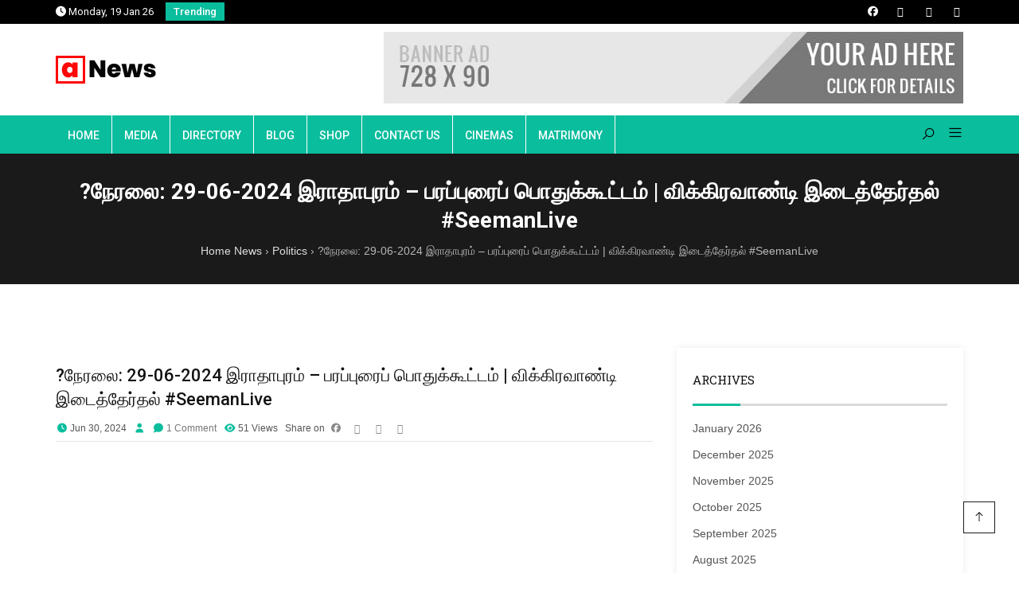

--- FILE ---
content_type: text/html; charset=UTF-8
request_url: https://www.nilgirisdistrict.com/%F0%9F%94%B4%E0%AE%A8%E0%AF%87%E0%AE%B0%E0%AE%B2%E0%AF%88-29-06-2024-%E0%AE%87%E0%AE%B0%E0%AE%BE%E0%AE%A4%E0%AE%BE%E0%AE%AA%E0%AF%81%E0%AE%B0%E0%AE%AE%E0%AF%8D-%E0%AE%AA%E0%AE%B0%E0%AE%AA%E0%AF%8D-5/
body_size: 44323
content:

<!DOCTYPE html>
<html lang="en-US">
    <head><meta charset="UTF-8"><script>if(navigator.userAgent.match(/MSIE|Internet Explorer/i)||navigator.userAgent.match(/Trident\/7\..*?rv:11/i)){var href=document.location.href;if(!href.match(/[?&]nowprocket/)){if(href.indexOf("?")==-1){if(href.indexOf("#")==-1){document.location.href=href+"?nowprocket=1"}else{document.location.href=href.replace("#","?nowprocket=1#")}}else{if(href.indexOf("#")==-1){document.location.href=href+"&nowprocket=1"}else{document.location.href=href.replace("#","&nowprocket=1#")}}}}</script><script>class RocketLazyLoadScripts{constructor(){this.triggerEvents=["keydown","mousedown","mousemove","touchmove","touchstart","touchend","wheel"],this.userEventHandler=this._triggerListener.bind(this),this.touchStartHandler=this._onTouchStart.bind(this),this.touchMoveHandler=this._onTouchMove.bind(this),this.touchEndHandler=this._onTouchEnd.bind(this),this.clickHandler=this._onClick.bind(this),this.interceptedClicks=[],window.addEventListener("pageshow",(e=>{this.persisted=e.persisted})),window.addEventListener("DOMContentLoaded",(()=>{this._preconnect3rdParties()})),this.delayedScripts={normal:[],async:[],defer:[]},this.allJQueries=[]}_addUserInteractionListener(e){document.hidden?e._triggerListener():(this.triggerEvents.forEach((t=>window.addEventListener(t,e.userEventHandler,{passive:!0}))),window.addEventListener("touchstart",e.touchStartHandler,{passive:!0}),window.addEventListener("mousedown",e.touchStartHandler),document.addEventListener("visibilitychange",e.userEventHandler))}_removeUserInteractionListener(){this.triggerEvents.forEach((e=>window.removeEventListener(e,this.userEventHandler,{passive:!0}))),document.removeEventListener("visibilitychange",this.userEventHandler)}_onTouchStart(e){"HTML"!==e.target.tagName&&(window.addEventListener("touchend",this.touchEndHandler),window.addEventListener("mouseup",this.touchEndHandler),window.addEventListener("touchmove",this.touchMoveHandler,{passive:!0}),window.addEventListener("mousemove",this.touchMoveHandler),e.target.addEventListener("click",this.clickHandler),this._renameDOMAttribute(e.target,"onclick","rocket-onclick"))}_onTouchMove(e){window.removeEventListener("touchend",this.touchEndHandler),window.removeEventListener("mouseup",this.touchEndHandler),window.removeEventListener("touchmove",this.touchMoveHandler,{passive:!0}),window.removeEventListener("mousemove",this.touchMoveHandler),e.target.removeEventListener("click",this.clickHandler),this._renameDOMAttribute(e.target,"rocket-onclick","onclick")}_onTouchEnd(e){window.removeEventListener("touchend",this.touchEndHandler),window.removeEventListener("mouseup",this.touchEndHandler),window.removeEventListener("touchmove",this.touchMoveHandler,{passive:!0}),window.removeEventListener("mousemove",this.touchMoveHandler)}_onClick(e){e.target.removeEventListener("click",this.clickHandler),this._renameDOMAttribute(e.target,"rocket-onclick","onclick"),this.interceptedClicks.push(e),e.preventDefault(),e.stopPropagation(),e.stopImmediatePropagation()}_replayClicks(){window.removeEventListener("touchstart",this.touchStartHandler,{passive:!0}),window.removeEventListener("mousedown",this.touchStartHandler),this.interceptedClicks.forEach((e=>{e.target.dispatchEvent(new MouseEvent("click",{view:e.view,bubbles:!0,cancelable:!0}))}))}_renameDOMAttribute(e,t,n){e.hasAttribute&&e.hasAttribute(t)&&(event.target.setAttribute(n,event.target.getAttribute(t)),event.target.removeAttribute(t))}_triggerListener(){this._removeUserInteractionListener(this),"loading"===document.readyState?document.addEventListener("DOMContentLoaded",this._loadEverythingNow.bind(this)):this._loadEverythingNow()}_preconnect3rdParties(){let e=[];document.querySelectorAll("script[type=rocketlazyloadscript]").forEach((t=>{if(t.hasAttribute("src")){const n=new URL(t.src).origin;n!==location.origin&&e.push({src:n,crossOrigin:t.crossOrigin||"module"===t.getAttribute("data-rocket-type")})}})),e=[...new Map(e.map((e=>[JSON.stringify(e),e]))).values()],this._batchInjectResourceHints(e,"preconnect")}async _loadEverythingNow(){this.lastBreath=Date.now(),this._delayEventListeners(),this._delayJQueryReady(this),this._handleDocumentWrite(),this._registerAllDelayedScripts(),this._preloadAllScripts(),await this._loadScriptsFromList(this.delayedScripts.normal),await this._loadScriptsFromList(this.delayedScripts.defer),await this._loadScriptsFromList(this.delayedScripts.async);try{await this._triggerDOMContentLoaded(),await this._triggerWindowLoad()}catch(e){}window.dispatchEvent(new Event("rocket-allScriptsLoaded")),this._replayClicks()}_registerAllDelayedScripts(){document.querySelectorAll("script[type=rocketlazyloadscript]").forEach((e=>{e.hasAttribute("src")?e.hasAttribute("async")&&!1!==e.async?this.delayedScripts.async.push(e):e.hasAttribute("defer")&&!1!==e.defer||"module"===e.getAttribute("data-rocket-type")?this.delayedScripts.defer.push(e):this.delayedScripts.normal.push(e):this.delayedScripts.normal.push(e)}))}async _transformScript(e){return await this._littleBreath(),new Promise((t=>{const n=document.createElement("script");[...e.attributes].forEach((e=>{let t=e.nodeName;"type"!==t&&("data-rocket-type"===t&&(t="type"),n.setAttribute(t,e.nodeValue))})),e.hasAttribute("src")?(n.addEventListener("load",t),n.addEventListener("error",t)):(n.text=e.text,t());try{e.parentNode.replaceChild(n,e)}catch(e){t()}}))}async _loadScriptsFromList(e){const t=e.shift();return t?(await this._transformScript(t),this._loadScriptsFromList(e)):Promise.resolve()}_preloadAllScripts(){this._batchInjectResourceHints([...this.delayedScripts.normal,...this.delayedScripts.defer,...this.delayedScripts.async],"preload")}_batchInjectResourceHints(e,t){var n=document.createDocumentFragment();e.forEach((e=>{if(e.src){const i=document.createElement("link");i.href=e.src,i.rel=t,"preconnect"!==t&&(i.as="script"),e.getAttribute&&"module"===e.getAttribute("data-rocket-type")&&(i.crossOrigin=!0),e.crossOrigin&&(i.crossOrigin=e.crossOrigin),n.appendChild(i)}})),document.head.appendChild(n)}_delayEventListeners(){let e={};function t(t,n){!function(t){function n(n){return e[t].eventsToRewrite.indexOf(n)>=0?"rocket-"+n:n}e[t]||(e[t]={originalFunctions:{add:t.addEventListener,remove:t.removeEventListener},eventsToRewrite:[]},t.addEventListener=function(){arguments[0]=n(arguments[0]),e[t].originalFunctions.add.apply(t,arguments)},t.removeEventListener=function(){arguments[0]=n(arguments[0]),e[t].originalFunctions.remove.apply(t,arguments)})}(t),e[t].eventsToRewrite.push(n)}function n(e,t){let n=e[t];Object.defineProperty(e,t,{get:()=>n||function(){},set(i){e["rocket"+t]=n=i}})}t(document,"DOMContentLoaded"),t(window,"DOMContentLoaded"),t(window,"load"),t(window,"pageshow"),t(document,"readystatechange"),n(document,"onreadystatechange"),n(window,"onload"),n(window,"onpageshow")}_delayJQueryReady(e){let t=window.jQuery;Object.defineProperty(window,"jQuery",{get:()=>t,set(n){if(n&&n.fn&&!e.allJQueries.includes(n)){n.fn.ready=n.fn.init.prototype.ready=function(t){e.domReadyFired?t.bind(document)(n):document.addEventListener("rocket-DOMContentLoaded",(()=>t.bind(document)(n)))};const t=n.fn.on;n.fn.on=n.fn.init.prototype.on=function(){if(this[0]===window){function e(e){return e.split(" ").map((e=>"load"===e||0===e.indexOf("load.")?"rocket-jquery-load":e)).join(" ")}"string"==typeof arguments[0]||arguments[0]instanceof String?arguments[0]=e(arguments[0]):"object"==typeof arguments[0]&&Object.keys(arguments[0]).forEach((t=>{delete Object.assign(arguments[0],{[e(t)]:arguments[0][t]})[t]}))}return t.apply(this,arguments),this},e.allJQueries.push(n)}t=n}})}async _triggerDOMContentLoaded(){this.domReadyFired=!0,await this._littleBreath(),document.dispatchEvent(new Event("rocket-DOMContentLoaded")),await this._littleBreath(),window.dispatchEvent(new Event("rocket-DOMContentLoaded")),await this._littleBreath(),document.dispatchEvent(new Event("rocket-readystatechange")),await this._littleBreath(),document.rocketonreadystatechange&&document.rocketonreadystatechange()}async _triggerWindowLoad(){await this._littleBreath(),window.dispatchEvent(new Event("rocket-load")),await this._littleBreath(),window.rocketonload&&window.rocketonload(),await this._littleBreath(),this.allJQueries.forEach((e=>e(window).trigger("rocket-jquery-load"))),await this._littleBreath();const e=new Event("rocket-pageshow");e.persisted=this.persisted,window.dispatchEvent(e),await this._littleBreath(),window.rocketonpageshow&&window.rocketonpageshow({persisted:this.persisted})}_handleDocumentWrite(){const e=new Map;document.write=document.writeln=function(t){const n=document.currentScript,i=document.createRange(),r=n.parentElement;let o=e.get(n);void 0===o&&(o=n.nextSibling,e.set(n,o));const s=document.createDocumentFragment();i.setStart(s,0),s.appendChild(i.createContextualFragment(t)),r.insertBefore(s,o)}}async _littleBreath(){Date.now()-this.lastBreath>45&&(await this._requestAnimFrame(),this.lastBreath=Date.now())}async _requestAnimFrame(){return document.hidden?new Promise((e=>setTimeout(e))):new Promise((e=>requestAnimationFrame(e)))}static run(){const e=new RocketLazyLoadScripts;e._addUserInteractionListener(e)}}RocketLazyLoadScripts.run();</script>
        
        <meta http-equiv="X-UA-Compatible" content="IE=edge">
        <link rel="profile" href="http://gmpg.org/xfn/11">
        <link rel="pingback" href="https://www.nilgirisdistrict.com/xmlrpc.php">
        <link rel="shortcut icon" href="https://www.nilgirisdistrict.com/wp-content/uploads/2019/12/icon-news.png"/>        
        <meta name="viewport" content="width=device-width, initial-scale=1">
        
<meta name='robots' content='index, follow, max-image-preview:large, max-snippet:-1, max-video-preview:-1' />

	<!-- This site is optimized with the Yoast SEO Premium plugin v18.8 (Yoast SEO v19.12) - https://yoast.com/wordpress/plugins/seo/ -->
	<title>?நேரலை: 29-06-2024 இராதாபுரம் - பரப்புரைப் பொதுக்கூட்டம் | விக்கிரவாண்டி இடைத்தேர்தல் #SeemanLive - Nilgiris District - நீலகிரி மாவட்டம்</title>
	<meta name="description" content="?நேரலை: 29-06-2024 இராதாபுரம் - பரப்புரைப் பொதுக்கூட்டம் | விக்கிரவாண்டி இடைத்தேர்தல் #SeemanLive - Nilgiris District - நீலகிரி மாவட்டம்" />
	<link rel="canonical" href="https://www.nilgirisdistrict.com/🔴நேரலை-29-06-2024-இராதாபுரம்-பரப்-5/" />
	<meta property="og:locale" content="en_US" />
	<meta property="og:type" content="article" />
	<meta property="og:title" content="?நேரலை: 29-06-2024 இராதாபுரம் - பரப்புரைப் பொதுக்கூட்டம் | விக்கிரவாண்டி இடைத்தேர்தல் #SeemanLive" />
	<meta property="og:description" content="?நேரலை: 29-06-2024 இராதாபுரம் - பரப்புரைப் பொதுக்கூட்டம் | விக்கிரவாண்டி இடைத்தேர்தல் #SeemanLive - Nilgiris District - நீலகிரி மாவட்டம்" />
	<meta property="og:url" content="https://www.nilgirisdistrict.com/🔴நேரலை-29-06-2024-இராதாபுரம்-பரப்-5/" />
	<meta property="og:site_name" content="Nilgiris District - நீலகிரி மாவட்டம்" />
	<meta property="article:published_time" content="2024-06-30T11:36:13+00:00" />
	<meta name="twitter:card" content="summary_large_image" />
	<script type="application/ld+json" class="yoast-schema-graph">{"@context":"https://schema.org","@graph":[{"@type":"WebPage","@id":"https://www.nilgirisdistrict.com/%f0%9f%94%b4%e0%ae%a8%e0%af%87%e0%ae%b0%e0%ae%b2%e0%af%88-29-06-2024-%e0%ae%87%e0%ae%b0%e0%ae%be%e0%ae%a4%e0%ae%be%e0%ae%aa%e0%af%81%e0%ae%b0%e0%ae%ae%e0%af%8d-%e0%ae%aa%e0%ae%b0%e0%ae%aa%e0%af%8d-5/","url":"https://www.nilgirisdistrict.com/%f0%9f%94%b4%e0%ae%a8%e0%af%87%e0%ae%b0%e0%ae%b2%e0%af%88-29-06-2024-%e0%ae%87%e0%ae%b0%e0%ae%be%e0%ae%a4%e0%ae%be%e0%ae%aa%e0%af%81%e0%ae%b0%e0%ae%ae%e0%af%8d-%e0%ae%aa%e0%ae%b0%e0%ae%aa%e0%af%8d-5/","name":"?நேரலை: 29-06-2024 இராதாபுரம் - பரப்புரைப் பொதுக்கூட்டம் | விக்கிரவாண்டி இடைத்தேர்தல் #SeemanLive - Nilgiris District - நீலகிரி மாவட்டம்","isPartOf":{"@id":"https://www.nilgirisdistrict.com/#website"},"primaryImageOfPage":{"@id":"https://www.nilgirisdistrict.com/%f0%9f%94%b4%e0%ae%a8%e0%af%87%e0%ae%b0%e0%ae%b2%e0%af%88-29-06-2024-%e0%ae%87%e0%ae%b0%e0%ae%be%e0%ae%a4%e0%ae%be%e0%ae%aa%e0%af%81%e0%ae%b0%e0%ae%ae%e0%af%8d-%e0%ae%aa%e0%ae%b0%e0%ae%aa%e0%af%8d-5/#primaryimage"},"image":{"@id":"https://www.nilgirisdistrict.com/%f0%9f%94%b4%e0%ae%a8%e0%af%87%e0%ae%b0%e0%ae%b2%e0%af%88-29-06-2024-%e0%ae%87%e0%ae%b0%e0%ae%be%e0%ae%a4%e0%ae%be%e0%ae%aa%e0%af%81%e0%ae%b0%e0%ae%ae%e0%af%8d-%e0%ae%aa%e0%ae%b0%e0%ae%aa%e0%af%8d-5/#primaryimage"},"thumbnailUrl":"https://www.nilgirisdistrict.com/wp-content/uploads/2024/06/maxresdefault-100.jpg","datePublished":"2024-06-30T11:36:13+00:00","dateModified":"2024-06-30T11:36:13+00:00","author":{"@id":""},"description":"?நேரலை: 29-06-2024 இராதாபுரம் - பரப்புரைப் பொதுக்கூட்டம் | விக்கிரவாண்டி இடைத்தேர்தல் #SeemanLive - Nilgiris District - நீலகிரி மாவட்டம்","breadcrumb":{"@id":"https://www.nilgirisdistrict.com/%f0%9f%94%b4%e0%ae%a8%e0%af%87%e0%ae%b0%e0%ae%b2%e0%af%88-29-06-2024-%e0%ae%87%e0%ae%b0%e0%ae%be%e0%ae%a4%e0%ae%be%e0%ae%aa%e0%af%81%e0%ae%b0%e0%ae%ae%e0%af%8d-%e0%ae%aa%e0%ae%b0%e0%ae%aa%e0%af%8d-5/#breadcrumb"},"inLanguage":"en-US","potentialAction":[{"@type":"ReadAction","target":["https://www.nilgirisdistrict.com/%f0%9f%94%b4%e0%ae%a8%e0%af%87%e0%ae%b0%e0%ae%b2%e0%af%88-29-06-2024-%e0%ae%87%e0%ae%b0%e0%ae%be%e0%ae%a4%e0%ae%be%e0%ae%aa%e0%af%81%e0%ae%b0%e0%ae%ae%e0%af%8d-%e0%ae%aa%e0%ae%b0%e0%ae%aa%e0%af%8d-5/"]}]},{"@type":"ImageObject","inLanguage":"en-US","@id":"https://www.nilgirisdistrict.com/%f0%9f%94%b4%e0%ae%a8%e0%af%87%e0%ae%b0%e0%ae%b2%e0%af%88-29-06-2024-%e0%ae%87%e0%ae%b0%e0%ae%be%e0%ae%a4%e0%ae%be%e0%ae%aa%e0%af%81%e0%ae%b0%e0%ae%ae%e0%af%8d-%e0%ae%aa%e0%ae%b0%e0%ae%aa%e0%af%8d-5/#primaryimage","url":"https://www.nilgirisdistrict.com/wp-content/uploads/2024/06/maxresdefault-100.jpg","contentUrl":"https://www.nilgirisdistrict.com/wp-content/uploads/2024/06/maxresdefault-100.jpg","width":1280,"height":720},{"@type":"BreadcrumbList","@id":"https://www.nilgirisdistrict.com/%f0%9f%94%b4%e0%ae%a8%e0%af%87%e0%ae%b0%e0%ae%b2%e0%af%88-29-06-2024-%e0%ae%87%e0%ae%b0%e0%ae%be%e0%ae%a4%e0%ae%be%e0%ae%aa%e0%af%81%e0%ae%b0%e0%ae%ae%e0%af%8d-%e0%ae%aa%e0%ae%b0%e0%ae%aa%e0%af%8d-5/#breadcrumb","itemListElement":[{"@type":"ListItem","position":1,"name":"Home","item":"https://www.nilgirisdistrict.com/"},{"@type":"ListItem","position":2,"name":"Blog","item":"https://www.nilgirisdistrict.com/blog/"},{"@type":"ListItem","position":3,"name":"?நேரலை: 29-06-2024 இராதாபுரம் &#8211; பரப்புரைப் பொதுக்கூட்டம் | விக்கிரவாண்டி இடைத்தேர்தல் #SeemanLive"}]},{"@type":"WebSite","@id":"https://www.nilgirisdistrict.com/#website","url":"https://www.nilgirisdistrict.com/","name":"Nilgiris District - நீலகிரி மாவட்டம்","description":"Nilgiris District Website - நீலகிரி மாவட்ட இணையதளம்","potentialAction":[{"@type":"SearchAction","target":{"@type":"EntryPoint","urlTemplate":"https://www.nilgirisdistrict.com/?s={search_term_string}"},"query-input":"required name=search_term_string"}],"inLanguage":"en-US"}]}</script>
	<!-- / Yoast SEO Premium plugin. -->


<link rel='dns-prefetch' href='//www.googletagmanager.com' />
<link rel='dns-prefetch' href='//fonts.googleapis.com' />
<link rel='dns-prefetch' href='//use.fontawesome.com' />
<link rel='preconnect' href='https://fonts.gstatic.com' crossorigin />
<link rel="alternate" type="application/rss+xml" title="Nilgiris District - நீலகிரி மாவட்டம் &raquo; Feed" href="https://www.nilgirisdistrict.com/feed/" />
<link rel="alternate" type="application/rss+xml" title="Nilgiris District - நீலகிரி மாவட்டம் &raquo; Comments Feed" href="https://www.nilgirisdistrict.com/comments/feed/" />
<link rel="alternate" type="application/rss+xml" title="Nilgiris District - நீலகிரி மாவட்டம் &raquo; ?நேரலை: 29-06-2024 இராதாபுரம் &#8211; பரப்புரைப் பொதுக்கூட்டம் | விக்கிரவாண்டி இடைத்தேர்தல்  #SeemanLive Comments Feed" href="https://www.nilgirisdistrict.com/%f0%9f%94%b4%e0%ae%a8%e0%af%87%e0%ae%b0%e0%ae%b2%e0%af%88-29-06-2024-%e0%ae%87%e0%ae%b0%e0%ae%be%e0%ae%a4%e0%ae%be%e0%ae%aa%e0%af%81%e0%ae%b0%e0%ae%ae%e0%af%8d-%e0%ae%aa%e0%ae%b0%e0%ae%aa%e0%af%8d-5/feed/" />
<script type="rocketlazyloadscript" data-rocket-type="text/javascript">
window._wpemojiSettings = {"baseUrl":"https:\/\/s.w.org\/images\/core\/emoji\/14.0.0\/72x72\/","ext":".png","svgUrl":"https:\/\/s.w.org\/images\/core\/emoji\/14.0.0\/svg\/","svgExt":".svg","source":{"concatemoji":"https:\/\/www.nilgirisdistrict.com\/wp-includes\/js\/wp-emoji-release.min.js"}};
/*! This file is auto-generated */
!function(e,a,t){var n,r,o,i=a.createElement("canvas"),p=i.getContext&&i.getContext("2d");function s(e,t){var a=String.fromCharCode,e=(p.clearRect(0,0,i.width,i.height),p.fillText(a.apply(this,e),0,0),i.toDataURL());return p.clearRect(0,0,i.width,i.height),p.fillText(a.apply(this,t),0,0),e===i.toDataURL()}function c(e){var t=a.createElement("script");t.src=e,t.defer=t.type="text/javascript",a.getElementsByTagName("head")[0].appendChild(t)}for(o=Array("flag","emoji"),t.supports={everything:!0,everythingExceptFlag:!0},r=0;r<o.length;r++)t.supports[o[r]]=function(e){if(p&&p.fillText)switch(p.textBaseline="top",p.font="600 32px Arial",e){case"flag":return s([127987,65039,8205,9895,65039],[127987,65039,8203,9895,65039])?!1:!s([55356,56826,55356,56819],[55356,56826,8203,55356,56819])&&!s([55356,57332,56128,56423,56128,56418,56128,56421,56128,56430,56128,56423,56128,56447],[55356,57332,8203,56128,56423,8203,56128,56418,8203,56128,56421,8203,56128,56430,8203,56128,56423,8203,56128,56447]);case"emoji":return!s([129777,127995,8205,129778,127999],[129777,127995,8203,129778,127999])}return!1}(o[r]),t.supports.everything=t.supports.everything&&t.supports[o[r]],"flag"!==o[r]&&(t.supports.everythingExceptFlag=t.supports.everythingExceptFlag&&t.supports[o[r]]);t.supports.everythingExceptFlag=t.supports.everythingExceptFlag&&!t.supports.flag,t.DOMReady=!1,t.readyCallback=function(){t.DOMReady=!0},t.supports.everything||(n=function(){t.readyCallback()},a.addEventListener?(a.addEventListener("DOMContentLoaded",n,!1),e.addEventListener("load",n,!1)):(e.attachEvent("onload",n),a.attachEvent("onreadystatechange",function(){"complete"===a.readyState&&t.readyCallback()})),(e=t.source||{}).concatemoji?c(e.concatemoji):e.wpemoji&&e.twemoji&&(c(e.twemoji),c(e.wpemoji)))}(window,document,window._wpemojiSettings);
</script>
<style type="text/css">
img.wp-smiley,
img.emoji {
	display: inline !important;
	border: none !important;
	box-shadow: none !important;
	height: 1em !important;
	width: 1em !important;
	margin: 0 0.07em !important;
	vertical-align: -0.1em !important;
	background: none !important;
	padding: 0 !important;
}
</style>
	<style type="text/css" media="all">
.wpautoterms-footer{background-color:#ffffff;text-align:center;}
.wpautoterms-footer a{color:#000000;font-family:Arial, sans-serif;font-size:14px;}
.wpautoterms-footer .separator{color:#cccccc;font-family:Arial, sans-serif;font-size:14px;}</style>
<link data-minify="1" rel='stylesheet' id='ayecode-ui-css' href='https://www.nilgirisdistrict.com/wp-content/cache/min/1/wp-content/plugins/geodirectory/vendor/ayecode/wp-ayecode-ui/assets/css/ayecode-ui-compatibility.css?ver=1741381399' type='text/css' media='all' />
<style id='ayecode-ui-inline-css' type='text/css'>
body.modal-open #wpadminbar{z-index:999}.embed-responsive-16by9 .fluid-width-video-wrapper{padding:0!important;position:initial}
</style>
<link data-minify="1" rel='stylesheet' id='wc-blocks-vendors-style-css' href='https://www.nilgirisdistrict.com/wp-content/cache/min/1/wp-content/plugins/woocommerce/packages/woocommerce-blocks/build/wc-blocks-vendors-style.css?ver=1741381399' type='text/css' media='all' />
<link data-minify="1" rel='stylesheet' id='wc-blocks-style-css' href='https://www.nilgirisdistrict.com/wp-content/cache/min/1/wp-content/plugins/woocommerce/packages/woocommerce-blocks/build/wc-blocks-style.css?ver=1741381399' type='text/css' media='all' />
<link data-minify="1" rel='stylesheet' id='wpautoterms_css-css' href='https://www.nilgirisdistrict.com/wp-content/cache/min/1/wp-content/plugins/auto-terms-of-service-and-privacy-policy/css/wpautoterms.css?ver=1741381399' type='text/css' media='all' />
<link rel='stylesheet' id='tx-style-css' href='https://www.nilgirisdistrict.com/wp-content/plugins/avas-core/assets/css/style.min.css' type='text/css' media='all' />
<link rel='stylesheet' id='magnific-popup-css' href='https://www.nilgirisdistrict.com/wp-content/plugins/avas-core/assets/css/magnific-popup.min.css' type='text/css' media='all' />
<link data-minify="1" rel='stylesheet' id='flexslider-css' href='https://www.nilgirisdistrict.com/wp-content/cache/min/1/wp-content/plugins/avas-core/assets/css/flexslider.min.css?ver=1741381399' type='text/css' media='all' />
<link rel='stylesheet' id='vegas-css' href='https://www.nilgirisdistrict.com/wp-content/plugins/avas-core/assets/css/vegas.min.css' type='text/css' media='all' />
<link data-minify="1" rel='stylesheet' id='contact-form-7-css' href='https://www.nilgirisdistrict.com/wp-content/cache/min/1/wp-content/plugins/contact-form-7/includes/css/styles.css?ver=1741381399' type='text/css' media='all' />
<link data-minify="1" rel='stylesheet' id='select2-css' href='https://www.nilgirisdistrict.com/wp-content/cache/min/1/wp-content/plugins/geodirectory/assets/css/select2/select2.css?ver=1741381399' type='text/css' media='all' />
<link data-minify="1" rel='stylesheet' id='geodir-core-css' href='https://www.nilgirisdistrict.com/wp-content/cache/min/1/wp-content/plugins/geodirectory/assets/css/gd_core_frontend.css?ver=1741381399' type='text/css' media='all' />
<link data-minify="1" rel='stylesheet' id='leaflet-css' href='https://www.nilgirisdistrict.com/wp-content/cache/min/1/wp-content/plugins/geodirectory/assets/leaflet/leaflet.css?ver=1741381399' type='text/css' media='all' />
<link data-minify="1" rel='stylesheet' id='leaflet-routing-machine-css' href='https://www.nilgirisdistrict.com/wp-content/cache/min/1/wp-content/plugins/geodirectory/assets/leaflet/routing/leaflet-routing-machine.css?ver=1741381399' type='text/css' media='all' />
<link data-minify="1" rel='stylesheet' id='one-click-video-site-builder-front-css' href='https://www.nilgirisdistrict.com/wp-content/cache/min/1/wp-content/plugins/one-click-video-site-builder/assets/css/front.css?ver=1741381400' type='text/css' media='all' />
<link data-minify="1" rel='stylesheet' id='rs-plugin-settings-css' href='https://www.nilgirisdistrict.com/wp-content/cache/min/1/wp-content/plugins/revslider/public/assets/css/rs6.css?ver=1741381400' type='text/css' media='all' />
<style id='rs-plugin-settings-inline-css' type='text/css'>
#rs-demo-id {}
</style>
<link data-minify="1" rel='stylesheet' id='woocommerce-layout-css' href='https://www.nilgirisdistrict.com/wp-content/cache/min/1/wp-content/plugins/woocommerce/assets/css/woocommerce-layout.css?ver=1741381399' type='text/css' media='all' />
<link data-minify="1" rel='stylesheet' id='woocommerce-smallscreen-css' href='https://www.nilgirisdistrict.com/wp-content/cache/min/1/wp-content/plugins/woocommerce/assets/css/woocommerce-smallscreen.css?ver=1741381399' type='text/css' media='only screen and (max-width: 768px)' />
<link data-minify="1" rel='stylesheet' id='woocommerce-general-css' href='https://www.nilgirisdistrict.com/wp-content/cache/min/1/wp-content/plugins/woocommerce/assets/css/woocommerce.css?ver=1741381399' type='text/css' media='all' />
<style id='woocommerce-inline-inline-css' type='text/css'>
.woocommerce form .form-row .required { visibility: visible; }
</style>
<link data-minify="1" rel='stylesheet' id='dashicons-css' href='https://www.nilgirisdistrict.com/wp-content/cache/min/1/wp-includes/css/dashicons.min.css?ver=1741381400' type='text/css' media='all' />
<link data-minify="1" rel='stylesheet' id='wp-radio-css' href='https://www.nilgirisdistrict.com/wp-content/cache/min/1/wp-content/plugins/wp-radio/assets/css/frontend.css?ver=1741381400' type='text/css' media='all' />
<link rel='stylesheet' id='bootstrap-css' href='https://www.nilgirisdistrict.com/wp-content/themes/avas/assets/css/bootstrap.min.css' type='text/css' media='all' />
<link rel='stylesheet' id='tx-main-css' href='https://www.nilgirisdistrict.com/wp-content/themes/avas/assets/css/main.min.css' type='text/css' media='all' />
<link data-minify="1" rel='stylesheet' id='font-awesome-4-css' href='https://www.nilgirisdistrict.com/wp-content/cache/min/1/wp-content/themes/avas/assets/css/font-awesome.min.css?ver=1741381400' type='text/css' media='all' />
<link rel='stylesheet' id='fontawesome-css' href='https://www.nilgirisdistrict.com/wp-content/themes/avas/assets/css/fontawesome.min.css' type='text/css' media='all' />
<link data-minify="1" rel='stylesheet' id='line-awesome-css' href='https://www.nilgirisdistrict.com/wp-content/cache/min/1/wp-content/themes/avas/assets/css/line-awesome.min.css?ver=1741381400' type='text/css' media='all' />
<link rel='stylesheet' id='owl-carousel-css' href='https://www.nilgirisdistrict.com/wp-content/themes/avas/assets/css/owl.carousel.min.css' type='text/css' media='all' />
<link rel='stylesheet' id='lightslider-css' href='https://www.nilgirisdistrict.com/wp-content/themes/avas/assets/css/lightslider.min.css' type='text/css' media='all' />
<link data-minify="1" rel='stylesheet' id='tablepress-default-css' href='https://www.nilgirisdistrict.com/wp-content/cache/min/1/wp-content/plugins/tablepress/css/default.min.css?ver=1741381400' type='text/css' media='all' />
<link rel="preload" as="style" href="https://fonts.googleapis.com/css?family=Roboto%20Slab:100,200,300,400,500,600,700,800,900%7CRoboto:100,300,400,500,700,900,100italic,300italic,400italic,500italic,700italic,900italic&#038;display=swap&#038;ver=1657539993" /><link rel="stylesheet" href="https://fonts.googleapis.com/css?family=Roboto%20Slab:100,200,300,400,500,600,700,800,900%7CRoboto:100,300,400,500,700,900,100italic,300italic,400italic,500italic,700italic,900italic&#038;display=swap&#038;ver=1657539993" media="print" onload="this.media='all'"><noscript><link rel="stylesheet" href="https://fonts.googleapis.com/css?family=Roboto%20Slab:100,200,300,400,500,600,700,800,900%7CRoboto:100,300,400,500,700,900,100italic,300italic,400italic,500italic,700italic,900italic&#038;display=swap&#038;ver=1657539993" /></noscript><link data-minify="1" rel='stylesheet' id='font-awesome-css' href='https://www.nilgirisdistrict.com/wp-content/cache/min/1/releases/v7.1.0/css/all.css?ver=1759692378' type='text/css' media='all' />
<style id='rocket-lazyload-inline-css' type='text/css'>
.rll-youtube-player{position:relative;padding-bottom:56.23%;height:0;overflow:hidden;max-width:100%;}.rll-youtube-player:focus-within{outline: 2px solid currentColor;outline-offset: 5px;}.rll-youtube-player iframe{position:absolute;top:0;left:0;width:100%;height:100%;z-index:100;background:0 0}.rll-youtube-player img{bottom:0;display:block;left:0;margin:auto;max-width:100%;width:100%;position:absolute;right:0;top:0;border:none;height:auto;-webkit-transition:.4s all;-moz-transition:.4s all;transition:.4s all}.rll-youtube-player img:hover{-webkit-filter:brightness(75%)}.rll-youtube-player .play{height:100%;width:100%;left:0;top:0;position:absolute;background:url(https://www.nilgirisdistrict.com/wp-content/plugins/wp-rocket/assets/img/youtube.png) no-repeat center;background-color: transparent !important;cursor:pointer;border:none;}.wp-embed-responsive .wp-has-aspect-ratio .rll-youtube-player{position:absolute;padding-bottom:0;width:100%;height:100%;top:0;bottom:0;left:0;right:0}
</style>
<script type="rocketlazyloadscript" data-rocket-type='text/javascript' src='https://www.nilgirisdistrict.com/wp-includes/js/jquery/jquery.min.js' id='jquery-core-js' defer></script>
<script type="rocketlazyloadscript" data-rocket-type='text/javascript' id='jquery-core-js-after'>
window.gdSetMap = window.gdSetMap || 'osm';window.gdLoadMap = window.gdLoadMap || '';
</script>
<script type="rocketlazyloadscript" data-rocket-type='text/javascript' src='https://www.nilgirisdistrict.com/wp-includes/js/jquery/jquery-migrate.min.js' id='jquery-migrate-js' defer></script>
<script type="rocketlazyloadscript" data-rocket-type='text/javascript' id='jquery-js-after'>
window.gdSetMap = window.gdSetMap || 'osm';window.gdLoadMap = window.gdLoadMap || '';
</script>
<script type="rocketlazyloadscript" data-rocket-type='text/javascript' src='https://www.nilgirisdistrict.com/wp-includes/js/dist/vendor/regenerator-runtime.min.js' id='regenerator-runtime-js' defer></script>
<script type="rocketlazyloadscript" data-rocket-type='text/javascript' src='https://www.nilgirisdistrict.com/wp-includes/js/dist/vendor/wp-polyfill.min.js' id='wp-polyfill-js'></script>
<script type="rocketlazyloadscript" data-rocket-type='text/javascript' src='https://www.nilgirisdistrict.com/wp-includes/js/dist/dom-ready.min.js' id='wp-dom-ready-js' defer></script>
<script type="rocketlazyloadscript" data-minify="1" data-rocket-type='text/javascript' src='https://www.nilgirisdistrict.com/wp-content/cache/min/1/wp-content/plugins/auto-terms-of-service-and-privacy-policy/js/base.js?ver=1741381399' id='wpautoterms_base-js' defer></script>
<script type="rocketlazyloadscript" data-rocket-type='text/javascript' src='https://www.nilgirisdistrict.com/wp-content/plugins/geodirectory/assets/js/select2/select2.full.min.js' id='select2-js' defer></script>
<script type="rocketlazyloadscript" data-rocket-type='text/javascript' src='https://www.nilgirisdistrict.com/wp-content/plugins/geodirectory/vendor/ayecode/wp-ayecode-ui/assets/js/bootstrap.bundle.min.js' id='bootstrap-js-bundle-js' defer></script>
<script type="rocketlazyloadscript" data-rocket-type='text/javascript' id='bootstrap-js-bundle-js-after'>window.addEventListener('DOMContentLoaded', function() {
function aui_init_greedy_nav(){jQuery('nav.greedy').each(function(i,obj){if(jQuery(this).hasClass("being-greedy")){return true}jQuery(this).addClass('navbar-expand');var $vlinks='';var $dDownClass='';if(jQuery(this).find('.navbar-nav').length){if(jQuery(this).find('.navbar-nav').hasClass("being-greedy")){return true}$vlinks=jQuery(this).find('.navbar-nav').addClass("being-greedy w-100").removeClass('overflow-hidden')}else if(jQuery(this).find('.nav').length){if(jQuery(this).find('.nav').hasClass("being-greedy")){return true}$vlinks=jQuery(this).find('.nav').addClass("being-greedy w-100").removeClass('overflow-hidden');$dDownClass=' mt-2 '}else{return false}jQuery($vlinks).append('<li class="nav-item list-unstyled ml-auto greedy-btn d-none dropdown ">'+'<a href="javascript:void(0)" data-toggle="dropdown" class="nav-link"><i class="fas fa-ellipsis-h"></i> <span class="greedy-count badge badge-dark badge-pill"></span></a>'+'<ul class="greedy-links dropdown-menu  dropdown-menu-right '+$dDownClass+'"></ul>'+'</li>');var $hlinks=jQuery(this).find('.greedy-links');var $btn=jQuery(this).find('.greedy-btn');var numOfItems=0;var totalSpace=0;var closingTime=1000;var breakWidths=[];$vlinks.children().outerWidth(function(i,w){totalSpace+=w;numOfItems+=1;breakWidths.push(totalSpace)});var availableSpace,numOfVisibleItems,requiredSpace,buttonSpace,timer;function check(){buttonSpace=$btn.width();availableSpace=$vlinks.width()-10;numOfVisibleItems=$vlinks.children().length;requiredSpace=breakWidths[numOfVisibleItems-1];if(numOfVisibleItems>1&&requiredSpace>availableSpace){$vlinks.children().last().prev().prependTo($hlinks);numOfVisibleItems-=1;check()}else if(availableSpace>breakWidths[numOfVisibleItems]){$hlinks.children().first().insertBefore($btn);numOfVisibleItems+=1;check()}jQuery($btn).find(".greedy-count").html(numOfItems-numOfVisibleItems);if(numOfVisibleItems===numOfItems){$btn.addClass('d-none')}else $btn.removeClass('d-none')}jQuery(window).on("resize",function(){check()});check()})}function aui_select2_locale(){var aui_select2_params={"i18n_select_state_text":"Select an option\u2026","i18n_no_matches":"No matches found","i18n_ajax_error":"Loading failed","i18n_input_too_short_1":"Please enter 1 or more characters","i18n_input_too_short_n":"Please enter %item% or more characters","i18n_input_too_long_1":"Please delete 1 character","i18n_input_too_long_n":"Please delete %item% characters","i18n_selection_too_long_1":"You can only select 1 item","i18n_selection_too_long_n":"You can only select %item% items","i18n_load_more":"Loading more results\u2026","i18n_searching":"Searching\u2026"};return{language:{errorLoading:function(){return aui_select2_params.i18n_searching},inputTooLong:function(args){var overChars=args.input.length-args.maximum;if(1===overChars){return aui_select2_params.i18n_input_too_long_1}return aui_select2_params.i18n_input_too_long_n.replace('%item%',overChars)},inputTooShort:function(args){var remainingChars=args.minimum-args.input.length;if(1===remainingChars){return aui_select2_params.i18n_input_too_short_1}return aui_select2_params.i18n_input_too_short_n.replace('%item%',remainingChars)},loadingMore:function(){return aui_select2_params.i18n_load_more},maximumSelected:function(args){if(args.maximum===1){return aui_select2_params.i18n_selection_too_long_1}return aui_select2_params.i18n_selection_too_long_n.replace('%item%',args.maximum)},noResults:function(){return aui_select2_params.i18n_no_matches},searching:function(){return aui_select2_params.i18n_searching}}}}function aui_init_select2(){var select2_args=jQuery.extend({},aui_select2_locale());jQuery("select.aui-select2").each(function(){if(!jQuery(this).hasClass("select2-hidden-accessible")){jQuery(this).select2(select2_args)}})}function aui_time_ago(selector){var aui_timeago_params={"prefix_ago":"","suffix_ago":" ago","prefix_after":"after ","suffix_after":"","seconds":"less than a minute","minute":"about a minute","minutes":"%d minutes","hour":"about an hour","hours":"about %d hours","day":"a day","days":"%d days","month":"about a month","months":"%d months","year":"about a year","years":"%d years"};var templates={prefix:aui_timeago_params.prefix_ago,suffix:aui_timeago_params.suffix_ago,seconds:aui_timeago_params.seconds,minute:aui_timeago_params.minute,minutes:aui_timeago_params.minutes,hour:aui_timeago_params.hour,hours:aui_timeago_params.hours,day:aui_timeago_params.day,days:aui_timeago_params.days,month:aui_timeago_params.month,months:aui_timeago_params.months,year:aui_timeago_params.year,years:aui_timeago_params.years};var template=function(t,n){return templates[t]&&templates[t].replace(/%d/i,Math.abs(Math.round(n)))};var timer=function(time){if(!time)return;time=time.replace(/\.\d+/,"");time=time.replace(/-/,"/").replace(/-/,"/");time=time.replace(/T/," ").replace(/Z/," UTC");time=time.replace(/([\+\-]\d\d)\:?(\d\d)/," $1$2");time=new Date(time*1000||time);var now=new Date();var seconds=((now.getTime()-time)*.001)>>0;var minutes=seconds/60;var hours=minutes/60;var days=hours/24;var years=days/365;return templates.prefix+(seconds<45&&template('seconds',seconds)||seconds<90&&template('minute',1)||minutes<45&&template('minutes',minutes)||minutes<90&&template('hour',1)||hours<24&&template('hours',hours)||hours<42&&template('day',1)||days<30&&template('days',days)||days<45&&template('month',1)||days<365&&template('months',days/30)||years<1.5&&template('year',1)||template('years',years))+templates.suffix};var elements=document.getElementsByClassName(selector);if(selector&&elements&&elements.length){for(var i in elements){var $el=elements[i];if(typeof $el==='object'){$el.innerHTML='<i class="far fa-clock"></i> '+timer($el.getAttribute('title')||$el.getAttribute('datetime'))}}}setTimeout(function(){aui_time_ago(selector)},60000)}function aui_init_tooltips(){jQuery('[data-toggle="tooltip"]').tooltip();jQuery('[data-toggle="popover"]').popover();jQuery('[data-toggle="popover-html"]').popover({html:true});jQuery('[data-toggle="popover"],[data-toggle="popover-html"]').on('inserted.bs.popover',function(){jQuery('body > .popover').wrapAll("<div class='bsui' />")})}$aui_doing_init_flatpickr=false;function aui_init_flatpickr(){if(typeof jQuery.fn.flatpickr==="function"&&!$aui_doing_init_flatpickr){$aui_doing_init_flatpickr=true;try{flatpickr.localize({weekdays:{shorthand:['Sun','Mon','Tue','Wed','Thu','Fri','Sat'],longhand:['Sun','Mon','Tue','Wed','Thu','Fri','Sat'],},months:{shorthand:['Jan','Feb','Mar','Apr','May','Jun','Jul','Aug','Sep','Oct','Nov','Dec'],longhand:['January','February','March','April','May','June','July','August','September','October','November','December'],},daysInMonth:[31,28,31,30,31,30,31,31,30,31,30,31],firstDayOfWeek:0,ordinal:function(nth){var s=nth%100;if(s>3&&s<21)return"th";switch(s%10){case 1:return"st";case 2:return"nd";case 3:return"rd";default:return"th"}},rangeSeparator:' to ',weekAbbreviation:'Wk',scrollTitle:'Scroll to increment',toggleTitle:'Click to toggle',amPM:['AM','PM'],yearAriaLabel:'Year',hourAriaLabel:'Hour',minuteAriaLabel:'Minute',time_24hr:false})}catch(err){console.log(err.message)}jQuery('input[data-aui-init="flatpickr"]:not(.flatpickr-input)').flatpickr()}$aui_doing_init_flatpickr=false}$aui_doing_init_iconpicker=false;function aui_init_iconpicker(){if(typeof jQuery.fn.iconpicker==="function"&&!$aui_doing_init_iconpicker){$aui_doing_init_iconpicker=true;jQuery('input[data-aui-init="iconpicker"]:not(.iconpicker-input)').iconpicker()}$aui_doing_init_iconpicker=false}function aui_modal_iframe($title,$url,$footer,$dismissible,$class,$dialog_class,$body_class,responsive){if(!$body_class){$body_class='p-0'}var wClass='text-center position-absolute w-100 text-dark overlay overlay-white p-0 m-0 d-none d-flex justify-content-center align-items-center';var $body="",sClass="w-100 p-0 m-0";if(responsive){$body+='<div class="embed-responsive embed-responsive-16by9">';wClass+=' h-100';sClass+=' embed-responsive-item'}else{wClass+=' vh-100';sClass+=' vh-100'}$body+='<div class="ac-preview-loading '+wClass+'" style="left:0;top:0"><div class="spinner-border" role="status"></div></div>';$body+='<iframe id="embedModal-iframe" class="'+sClass+'" src="" width="100%" height="100%" frameborder="0" allowtransparency="true"></iframe>';if(responsive){$body+='</div>'}$m=aui_modal($title,$body,$footer,$dismissible,$class,$dialog_class,$body_class);jQuery($m).on('shown.bs.modal',function(e){iFrame=jQuery('#embedModal-iframe');jQuery('.ac-preview-loading').addClass('d-flex');iFrame.attr({src:$url});iFrame.load(function(){jQuery('.ac-preview-loading').removeClass('d-flex')})});return $m}function aui_modal($title,$body,$footer,$dismissible,$class,$dialog_class,$body_class){if(!$class){$class=''}if(!$dialog_class){$dialog_class=''}if(!$body){$body='<div class="text-center"><div class="spinner-border" role="status"></div></div>'}jQuery('.aui-modal').modal('hide').modal('dispose').remove();jQuery('.modal-backdrop').remove();var $modal='';$modal+='<div class="modal aui-modal fade shadow bsui '+$class+'" tabindex="-1">'+'<div class="modal-dialog modal-dialog-centered '+$dialog_class+'">'+'<div class="modal-content border-0 shadow">';if($title){$modal+='<div class="modal-header">'+'<h5 class="modal-title">'+$title+'</h5>';if($dismissible){$modal+='<button type="button" class="close" data-dismiss="modal" aria-label="Close">'+'<span aria-hidden="true">&times;</span>'+'</button>'}$modal+='</div>'}$modal+='<div class="modal-body '+$body_class+'">'+$body+'</div>';if($footer){$modal+='<div class="modal-footer">'+$footer+'</div>'}$modal+='</div>'+'</div>'+'</div>';jQuery('body').append($modal);return jQuery('.aui-modal').modal('hide').modal({})}function aui_conditional_fields(form){jQuery(form).find(".aui-conditional-field").each(function(){var $element_require=jQuery(this).data('element-require');if($element_require){$element_require=$element_require.replace("&#039;","'");$element_require=$element_require.replace("&quot;",'"');if(aui_check_form_condition($element_require,form)){jQuery(this).removeClass('d-none')}else{jQuery(this).addClass('d-none')}}})}function aui_check_form_condition(condition,form){if(form){condition=condition.replace(/\(form\)/g,"('"+form+"')")}return new Function("return "+condition+";")()}jQuery.fn.aui_isOnScreen=function(){var win=jQuery(window);var viewport={top:win.scrollTop(),left:win.scrollLeft()};viewport.right=viewport.left+win.width();viewport.bottom=viewport.top+win.height();var bounds=this.offset();bounds.right=bounds.left+this.outerWidth();bounds.bottom=bounds.top+this.outerHeight();return(!(viewport.right<bounds.left||viewport.left>bounds.right||viewport.bottom<bounds.top||viewport.top>bounds.bottom))};function aui_carousel_maybe_show_multiple_items($carousel){var $items={};var $item_count=0;if(!jQuery($carousel).find('.carousel-inner-original').length){jQuery($carousel).append('<div class="carousel-inner-original d-none">'+jQuery($carousel).find('.carousel-inner').html()+'</div>')}jQuery($carousel).find('.carousel-inner-original .carousel-item').each(function(){$items[$item_count]=jQuery(this).html();$item_count++});if(!$item_count){return}if(jQuery(window).width()<=576){if(jQuery($carousel).find('.carousel-inner').hasClass('aui-multiple-items')&&jQuery($carousel).find('.carousel-inner-original').length){jQuery($carousel).find('.carousel-inner').removeClass('aui-multiple-items').html(jQuery($carousel).find('.carousel-inner-original').html());jQuery($carousel).find(".carousel-indicators li").removeClass("d-none")}}else{var $md_count=jQuery($carousel).data('limit_show');var $new_items='';var $new_items_count=0;var $new_item_count=0;var $closed=true;Object.keys($items).forEach(function(key,index){if(index!=0&&Number.isInteger(index/$md_count)){$new_items+='</div></div>';$closed=true}if(index==0||Number.isInteger(index/$md_count)){$active=index==0?'active':'';$new_items+='<div class="carousel-item '+$active+'"><div class="row m-0">';$closed=false;$new_items_count++;$new_item_count=0}$new_items+='<div class="col pr-1 pl-0">'+$items[index]+'</div>';$new_item_count++});if(!$closed){if($md_count-$new_item_count>0){$placeholder_count=$md_count-$new_item_count;while($placeholder_count>0){$new_items+='<div class="col pr-1 pl-0"></div>';$placeholder_count--}}$new_items+='</div></div>'}jQuery($carousel).find('.carousel-inner').addClass('aui-multiple-items').html($new_items);jQuery($carousel).find('.carousel-item.active img').each(function(){if(real_srcset=jQuery(this).attr("data-srcset")){if(!jQuery(this).attr("srcset"))jQuery(this).attr("srcset",real_srcset)}if(real_src=jQuery(this).attr("data-src")){if(!jQuery(this).attr("srcset"))jQuery(this).attr("src",real_src)}});$hide_count=$new_items_count-1;jQuery($carousel).find(".carousel-indicators li:gt("+$hide_count+")").addClass("d-none")}jQuery(window).trigger("aui_carousel_multiple")}function aui_init_carousel_multiple_items(){jQuery(window).on("resize",function(){jQuery('.carousel-multiple-items').each(function(){aui_carousel_maybe_show_multiple_items(this)})});jQuery('.carousel-multiple-items').each(function(){aui_carousel_maybe_show_multiple_items(this)})}function init_nav_sub_menus(){jQuery('.navbar-multi-sub-menus').each(function(i,obj){if(jQuery(this).hasClass("has-sub-sub-menus")){return true}jQuery(this).addClass('has-sub-sub-menus');jQuery(this).find('.dropdown-menu a.dropdown-toggle').on('click',function(e){var $el=jQuery(this);$el.toggleClass('active-dropdown');var $parent=jQuery(this).offsetParent(".dropdown-menu");if(!jQuery(this).next().hasClass('show')){jQuery(this).parents('.dropdown-menu').first().find('.show').removeClass("show")}var $subMenu=jQuery(this).next(".dropdown-menu");$subMenu.toggleClass('show');jQuery(this).parent("li").toggleClass('show');jQuery(this).parents('li.nav-item.dropdown.show').on('hidden.bs.dropdown',function(e){jQuery('.dropdown-menu .show').removeClass("show");$el.removeClass('active-dropdown')});if(!$parent.parent().hasClass('navbar-nav')){$el.next().addClass('position-relative border-top border-bottom')}return false})})}function aui_lightbox_embed($link,ele){ele.preventDefault();jQuery('.aui-carousel-modal').remove();var $modal='<div class="modal fade aui-carousel-modal bsui" tabindex="-1" role="dialog" aria-labelledby="aui-modal-title" aria-hidden="true"><div class="modal-dialog modal-dialog-centered modal-xl mw-100"><div class="modal-content bg-transparent border-0"><div class="modal-header"><h5 class="modal-title" id="aui-modal-title"></h5></div><div class="modal-body text-center"><i class="fas fa-circle-notch fa-spin fa-3x"></i></div></div></div></div>';jQuery('body').append($modal);jQuery('.aui-carousel-modal').modal({});jQuery('.aui-carousel-modal').on('hidden.bs.modal',function(e){jQuery("iframe").attr('src','')});$container=jQuery($link).closest('.aui-gallery');$clicked_href=jQuery($link).attr('href');$images=[];$container.find('.aui-lightbox-image').each(function(){var a=this;var href=jQuery(a).attr('href');if(href){$images.push(href)}});if($images.length){var $carousel='<div id="aui-embed-slider-modal" class="carousel slide" >';if($images.length>1){$i=0;$carousel+='<ol class="carousel-indicators position-fixed">';$container.find('.aui-lightbox-image').each(function(){$active=$clicked_href==jQuery(this).attr('href')?'active':'';$carousel+='<li data-target="#aui-embed-slider-modal" data-slide-to="'+$i+'" class="'+$active+'"></li>';$i++});$carousel+='</ol>'}$i=0;$carousel+='<div class="carousel-inner">';$container.find('.aui-lightbox-image').each(function(){var a=this;$active=$clicked_href==jQuery(this).attr('href')?'active':'';$carousel+='<div class="carousel-item '+$active+'"><div>';var css_height=window.innerWidth>window.innerHeight?'90vh':'auto';var img=jQuery(a).find('img').clone().removeClass().addClass('mx-auto d-block w-auto mw-100 rounded').css('max-height',css_height).get(0).outerHTML;$carousel+=img;if(jQuery(a).parent().find('.carousel-caption').length){$carousel+=jQuery(a).parent().find('.carousel-caption').clone().removeClass('sr-only').get(0).outerHTML}else if(jQuery(a).parent().find('.figure-caption').length){$carousel+=jQuery(a).parent().find('.figure-caption').clone().removeClass('sr-only').addClass('carousel-caption').get(0).outerHTML}$carousel+='</div></div>';$i++});$container.find('.aui-lightbox-iframe').each(function(){var a=this;$active=$clicked_href==jQuery(this).attr('href')?'active':'';$carousel+='<div class="carousel-item '+$active+'"><div class="modal-xl mx-auto embed-responsive embed-responsive-16by9">';var css_height=window.innerWidth>window.innerHeight?'95vh':'auto';var url=jQuery(a).attr('href');var iframe='<iframe class="embed-responsive-item" style="height:'+css_height+'" src="'+url+'?rel=0&amp;showinfo=0&amp;modestbranding=1&amp;autoplay=1" id="video" allow="autoplay"></iframe>';var img=iframe;$carousel+=img;$carousel+='</div></div>';$i++});$carousel+='</div>';if($images.length>1){$carousel+='<a class="carousel-control-prev" href="#aui-embed-slider-modal" role="button" data-slide="prev">';$carousel+='<span class="carousel-control-prev-icon" aria-hidden="true"></span>';$carousel+=' <a class="carousel-control-next" href="#aui-embed-slider-modal" role="button" data-slide="next">';$carousel+='<span class="carousel-control-next-icon" aria-hidden="true"></span>';$carousel+='</a>'}$carousel+='</div>';var $close='<button type="button" class="close text-white text-right position-fixed" style="font-size: 2.5em;right: 20px;top: 10px; z-index: 1055;" data-dismiss="modal" aria-label="Close"><span aria-hidden="true">&times;</span></button>';jQuery('.aui-carousel-modal .modal-content').html($carousel).prepend($close)}}function aui_init_lightbox_embed(){jQuery('.aui-lightbox-image, .aui-lightbox-iframe').off('click').on("click",function(ele){aui_lightbox_embed(this,ele)})}function aui_init_modal_iframe(){jQuery('.aui-has-embed, [data-aui-embed="iframe"]').each(function(e){if(!jQuery(this).hasClass('aui-modal-iframed')&&jQuery(this).data('embed-url')){jQuery(this).addClass('aui-modal-iframed');jQuery(this).on("click",function(e1){aui_modal_iframe('',jQuery(this).data('embed-url'),'',true,'','modal-lg','aui-modal-iframe p-0',true);return false})}})}$aui_doing_toast=false;function aui_toast($id,$type,$title,$title_small,$body,$time,$can_close){if($aui_doing_toast){setTimeout(function(){aui_toast($id,$type,$title,$title_small,$body,$time,$can_close)},500);return}$aui_doing_toast=true;if($can_close==null){$can_close=false}if($time==''||$time==null){$time=3000}if(document.getElementById($id)){jQuery('#'+$id).toast('show');setTimeout(function(){$aui_doing_toast=false},500);return}var uniqid=Date.now();if($id){uniqid=$id}$op="";$tClass='';$thClass='';$icon="";if($type=='success'){$op="opacity:.92;";$tClass='alert alert-success';$thClass='bg-transparent border-0 alert-success';$icon="<div class='h5 m-0 p-0'><i class='fas fa-check-circle mr-2'></i></div>"}else if($type=='error'||$type=='danger'){$op="opacity:.92;";$tClass='alert alert-danger';$thClass='bg-transparent border-0 alert-danger';$icon="<div class='h5 m-0 p-0'><i class='far fa-times-circle mr-2'></i></div>"}else if($type=='info'){$op="opacity:.92;";$tClass='alert alert-info';$thClass='bg-transparent border-0 alert-info';$icon="<div class='h5 m-0 p-0'><i class='fas fa-info-circle mr-2'></i></div>"}else if($type=='warning'){$op="opacity:.92;";$tClass='alert alert-warning';$thClass='bg-transparent border-0 alert-warning';$icon="<div class='h5 m-0 p-0'><i class='fas fa-exclamation-triangle mr-2'></i></div>"}if(!document.getElementById("aui-toasts")){jQuery('body').append('<div class="bsui" id="aui-toasts"><div class="position-fixed aui-toast-bottom-right pr-3 mb-1" style="z-index: 500000;right: 0;bottom: 0;'+$op+'"></div></div>')}$toast='<div id="'+uniqid+'" class="toast fade hide shadow hover-shadow '+$tClass+'" style="" role="alert" aria-live="assertive" aria-atomic="true" data-delay="'+$time+'">';if($type||$title||$title_small){$toast+='<div class="toast-header '+$thClass+'">';if($icon){$toast+=$icon}if($title){$toast+='<strong class="mr-auto">'+$title+'</strong>'}if($title_small){$toast+='<small>'+$title_small+'</small>'}if($can_close){$toast+='<button type="button" class="ml-2 mb-1 close" data-dismiss="toast" aria-label="Close"><span aria-hidden="true">×</span></button>'}$toast+='</div>'}if($body){$toast+='<div class="toast-body">'+$body+'</div>'}$toast+='</div>';jQuery('.aui-toast-bottom-right').prepend($toast);jQuery('#'+uniqid).toast('show');setTimeout(function(){$aui_doing_toast=false},500)}function aui_init_counters(){const animNum=(EL)=>{if(EL._isAnimated)return;EL._isAnimated=true;let end=EL.dataset.auiend;let start=EL.dataset.auistart;let duration=EL.dataset.auiduration?EL.dataset.auiduration:2000;let seperator=EL.dataset.auisep?EL.dataset.auisep:'';jQuery(EL).prop('Counter',start).animate({Counter:end},{duration:Math.abs(duration),easing:'swing',step:function(now){const text=seperator?(Math.ceil(now)).toLocaleString('en-US'):Math.ceil(now);const html=seperator?text.split(",").map(n=>`<span class="count">${n}</span>`).join(","):text;if(seperator&&seperator!=','){html.replace(',',seperator)}jQuery(this).html(html)}})};const inViewport=(entries,observer)=>{entries.forEach(entry=>{if(entry.isIntersecting)animNum(entry.target)})};jQuery("[data-auicounter]").each((i,EL)=>{const observer=new IntersectionObserver(inViewport);observer.observe(EL)})}function aui_init(){aui_init_counters();init_nav_sub_menus();aui_init_tooltips();aui_init_select2();aui_init_flatpickr();aui_init_iconpicker();aui_init_greedy_nav();aui_time_ago('timeago');aui_init_carousel_multiple_items();aui_init_lightbox_embed();aui_init_modal_iframe()}jQuery(window).on("load",function(){aui_init()});jQuery(function($){var ua=navigator.userAgent.toLowerCase();var isiOS=ua.match(/(iphone|ipod|ipad)/);if(isiOS){var pS=0;pM=parseFloat($('body').css('marginTop'));$(document).on('show.bs.modal',function(){pS=window.scrollY;$('body').css({marginTop:-pS,overflow:'hidden',position:'fixed',})}).on('hidden.bs.modal',function(){$('body').css({marginTop:pM,overflow:'visible',position:'inherit',});window.scrollTo(0,pS)})}});var aui_confirm=function(message,okButtonText,cancelButtonText,isDelete,large){okButtonText=okButtonText||'Yes';cancelButtonText=cancelButtonText||'Cancel';message=message||'Are you sure?';sizeClass=large?'':'modal-sm';btnClass=isDelete?'btn-danger':'btn-primary';deferred=jQuery.Deferred();var $body="";$body+="<h3 class='h4 py-3 text-center text-dark'>"+message+"</h3>";$body+="<div class='d-flex'>";$body+="<button class='btn btn-outline-secondary w-50 btn-round' data-dismiss='modal'  onclick='deferred.resolve(false);'>"+cancelButtonText+"</button>";$body+="<button class='btn "+btnClass+" ml-2 w-50 btn-round' data-dismiss='modal'  onclick='deferred.resolve(true);'>"+okButtonText+"</button>";$body+="</div>";$modal=aui_modal('',$body,'',false,'',sizeClass);return deferred.promise()};window.onscroll=function(){aui_set_data_scroll()};function aui_set_data_scroll(){document.documentElement.dataset.scroll=window.scrollY}aui_set_data_scroll();
});</script>
<script type="rocketlazyloadscript" data-minify="1" data-rocket-type='text/javascript' src='https://www.nilgirisdistrict.com/wp-content/cache/min/1/wp-content/plugins/one-click-video-site-builder/assets/js/front.js?ver=1741381400' id='one-click-video-site-builder-front-js' defer></script>
<script type="rocketlazyloadscript" data-rocket-type='text/javascript' src='https://www.nilgirisdistrict.com/wp-content/plugins/revslider/public/assets/js/rbtools.min.js' id='tp-tools-js' defer></script>
<script type="rocketlazyloadscript" data-rocket-type='text/javascript' src='https://www.nilgirisdistrict.com/wp-content/plugins/revslider/public/assets/js/rs6.min.js' id='revmin-js' defer></script>
<script type="rocketlazyloadscript" data-minify="1" data-rocket-type='text/javascript' src='https://www.nilgirisdistrict.com/wp-content/cache/min/1/wp-content/plugins/AMS_WooAmazon_Plugin_V_5.0/assets/js/components/custom/cart.js?ver=1741381400' id='cart_custom_js132-js' defer></script>

<!-- Google Analytics snippet added by Site Kit -->
<script type="rocketlazyloadscript" data-rocket-type='text/javascript' src='https://www.googletagmanager.com/gtag/js?id=UA-24853837-1' id='google_gtagjs-js' async></script>
<script type="rocketlazyloadscript" data-rocket-type='text/javascript' id='google_gtagjs-js-after'>
window.dataLayer = window.dataLayer || [];function gtag(){dataLayer.push(arguments);}
gtag('set', 'linker', {"domains":["www.nilgirisdistrict.com"]} );
gtag("js", new Date());
gtag("set", "developer_id.dZTNiMT", true);
gtag("config", "UA-24853837-1", {"anonymize_ip":true});
</script>

<!-- End Google Analytics snippet added by Site Kit -->
<link rel="https://api.w.org/" href="https://www.nilgirisdistrict.com/wp-json/" /><link rel="alternate" type="application/json" href="https://www.nilgirisdistrict.com/wp-json/wp/v2/posts/16425" /><link rel="EditURI" type="application/rsd+xml" title="RSD" href="https://www.nilgirisdistrict.com/xmlrpc.php?rsd" />
<link rel="wlwmanifest" type="application/wlwmanifest+xml" href="https://www.nilgirisdistrict.com/wp-includes/wlwmanifest.xml" />
<link rel='shortlink' href='https://www.nilgirisdistrict.com/?p=16425' />
<link rel="alternate" type="application/json+oembed" href="https://www.nilgirisdistrict.com/wp-json/oembed/1.0/embed?url=https%3A%2F%2Fwww.nilgirisdistrict.com%2F%25f0%259f%2594%25b4%25e0%25ae%25a8%25e0%25af%2587%25e0%25ae%25b0%25e0%25ae%25b2%25e0%25af%2588-29-06-2024-%25e0%25ae%2587%25e0%25ae%25b0%25e0%25ae%25be%25e0%25ae%25a4%25e0%25ae%25be%25e0%25ae%25aa%25e0%25af%2581%25e0%25ae%25b0%25e0%25ae%25ae%25e0%25af%258d-%25e0%25ae%25aa%25e0%25ae%25b0%25e0%25ae%25aa%25e0%25af%258d-5%2F" />
<link rel="alternate" type="text/xml+oembed" href="https://www.nilgirisdistrict.com/wp-json/oembed/1.0/embed?url=https%3A%2F%2Fwww.nilgirisdistrict.com%2F%25f0%259f%2594%25b4%25e0%25ae%25a8%25e0%25af%2587%25e0%25ae%25b0%25e0%25ae%25b2%25e0%25af%2588-29-06-2024-%25e0%25ae%2587%25e0%25ae%25b0%25e0%25ae%25be%25e0%25ae%25a4%25e0%25ae%25be%25e0%25ae%25aa%25e0%25af%2581%25e0%25ae%25b0%25e0%25ae%25ae%25e0%25af%258d-%25e0%25ae%25aa%25e0%25ae%25b0%25e0%25ae%25aa%25e0%25af%258d-5%2F&#038;format=xml" />
<meta name="framework" content="Redux 4.1.26" /><style type="text/css">
.feedzy-rss-link-icon:after {
	content: url("https://www.nilgirisdistrict.com/wp-content/plugins/feedzy-rss-feeds/img/external-link.png");
	margin-left: 3px;
}
</style>
		<meta name="generator" content="Site Kit by Google 1.89.0" />
    <!-- header style 10 width -->
    <style type="text/css">#h-style-10{width:250px}</style>
    
      <style type="text/css">
        .main-menu{float:none}
      </style>
          <style type="text/css">
        .main-menu>li a:before {bottom:0;border-bottom:2px solid}
      </style>
          <style type="text/css">
        .main-menu>li.menu-item-has-children>a:after {display: none}
      </style>
          <style type="text/css">
        @media (max-width: 768px){.navbar-nav{background-color: ;}}
      </style>
          <style type="text/css">
        @media (max-width: 768px){.navbar-collapse>ul>li>a, .navbar-collapse>ul>li>ul>li>a, .navbar-collapse>ul>li>ul>li>ul>li>a, .navbar-collapse>ul>li>ul>li>ul>li>ul>li>a, .navbar-collapse>ul>li>ul>li>ul>li>ul>li>ul>li>a,.mb-dropdown-icon:before{color:  !important}}
      </style>
          <style type="text/css">
        .sticky-header .header-style-one,.sticky-header .header-style-two,.sticky-header #h-style-3.main-header,.sticky-header .header-style-four,.sticky-header .header-style-five,.sticky-header .header-style-six,.sticky-header .header-style-seven,.sticky-header .header-style-eight,.sticky-header #h-style-9.main-header {position: fixed;width: 100%;top: 0;z-index: 1000;}
        .sticky-header .header-style-five .banner-business {display: none;}
        .admin-bar .sticky-header .header-style-one,.admin-bar .sticky-header .header-style-two,.admin-bar .sticky-header #h-style-3.main-header,.admin-bar .sticky-header .header-style-four,.admin-bar .sticky-header .header-style-five,.admin-bar .sticky-header .header-style-six,.admin-bar .sticky-header .header-style-seven,.admin-bar .sticky-header .header-style-eight,.admin-bar .sticky-header #h-style-9.main-header {top: 32px}
      </style>

      <script type="rocketlazyloadscript">window.addEventListener('DOMContentLoaded', function() {
        jQuery(document).ready(function(e){"use strict";e(document).on("scroll",function(){e(document).scrollTop()>=300?e("#header").addClass("sticky-header"):e("#header").removeClass("sticky-header")})});    
      });</script>
    
          <style type="text/css">
        .sticky-header #h-style-1,.sticky-header #h-style-2,.sticky-header #h-style-4,.sticky-header #h-style-6,.sticky-header #h-style-7,.sticky-header #h-style-8 {display: none}
      </style>
          <style type="text/css">
        .woocommerce-result-count {display: none}
      </style>
          <style type="text/css">
        .woocommerce-ordering {display: none}
      </style>
    	<noscript><style>.woocommerce-product-gallery{ opacity: 1 !important; }</style></noscript>
	<style type="text/css">.recentcomments a{display:inline !important;padding:0 !important;margin:0 !important;}</style><meta name="generator" content="Powered by Slider Revolution 6.2.15 - responsive, Mobile-Friendly Slider Plugin for WordPress with comfortable drag and drop interface." />
<script type="rocketlazyloadscript" data-rocket-type="text/javascript">function setREVStartSize(e){
			//window.requestAnimationFrame(function() {				 
				window.RSIW = window.RSIW===undefined ? window.innerWidth : window.RSIW;	
				window.RSIH = window.RSIH===undefined ? window.innerHeight : window.RSIH;	
				try {								
					var pw = document.getElementById(e.c).parentNode.offsetWidth,
						newh;
					pw = pw===0 || isNaN(pw) ? window.RSIW : pw;
					e.tabw = e.tabw===undefined ? 0 : parseInt(e.tabw);
					e.thumbw = e.thumbw===undefined ? 0 : parseInt(e.thumbw);
					e.tabh = e.tabh===undefined ? 0 : parseInt(e.tabh);
					e.thumbh = e.thumbh===undefined ? 0 : parseInt(e.thumbh);
					e.tabhide = e.tabhide===undefined ? 0 : parseInt(e.tabhide);
					e.thumbhide = e.thumbhide===undefined ? 0 : parseInt(e.thumbhide);
					e.mh = e.mh===undefined || e.mh=="" || e.mh==="auto" ? 0 : parseInt(e.mh,0);		
					if(e.layout==="fullscreen" || e.l==="fullscreen") 						
						newh = Math.max(e.mh,window.RSIH);					
					else{					
						e.gw = Array.isArray(e.gw) ? e.gw : [e.gw];
						for (var i in e.rl) if (e.gw[i]===undefined || e.gw[i]===0) e.gw[i] = e.gw[i-1];					
						e.gh = e.el===undefined || e.el==="" || (Array.isArray(e.el) && e.el.length==0)? e.gh : e.el;
						e.gh = Array.isArray(e.gh) ? e.gh : [e.gh];
						for (var i in e.rl) if (e.gh[i]===undefined || e.gh[i]===0) e.gh[i] = e.gh[i-1];
											
						var nl = new Array(e.rl.length),
							ix = 0,						
							sl;					
						e.tabw = e.tabhide>=pw ? 0 : e.tabw;
						e.thumbw = e.thumbhide>=pw ? 0 : e.thumbw;
						e.tabh = e.tabhide>=pw ? 0 : e.tabh;
						e.thumbh = e.thumbhide>=pw ? 0 : e.thumbh;					
						for (var i in e.rl) nl[i] = e.rl[i]<window.RSIW ? 0 : e.rl[i];
						sl = nl[0];									
						for (var i in nl) if (sl>nl[i] && nl[i]>0) { sl = nl[i]; ix=i;}															
						var m = pw>(e.gw[ix]+e.tabw+e.thumbw) ? 1 : (pw-(e.tabw+e.thumbw)) / (e.gw[ix]);					
						newh =  (e.gh[ix] * m) + (e.tabh + e.thumbh);
					}				
					if(window.rs_init_css===undefined) window.rs_init_css = document.head.appendChild(document.createElement("style"));					
					document.getElementById(e.c).height = newh+"px";
					window.rs_init_css.innerHTML += "#"+e.c+"_wrapper { height: "+newh+"px }";				
				} catch(e){
					console.log("Failure at Presize of Slider:" + e)
				}					   
			//});
		  };</script>
<style id="tx-dynamic-css" title="dynamic-css" class="redux-options-output">body{font-display:swap;}h1{font-display:swap;}h2{font-display:swap;}h3{font-family:"Roboto Slab";font-weight:400;font-style:normal;font-display:swap;}h4{font-family:"Roboto Slab";font-weight:400;font-style:normal;font-display:swap;}h5{font-family:"Roboto Slab";font-weight:400;font-style:normal;font-display:swap;}h6{font-family:"Roboto Slab";font-weight:400;font-style:normal;font-display:swap;}.tx-date, .tx-date .fa-clock-o{color:#FFFFFF;}.news-ticker-title a{color:#FFFFFF;}.news-ticker-title a:hover{color:#0ABD9D;}.tx_news_ticker_bar{background-color:#0ABD9D;}.tx_news_ticker_bar{color:#FFFFFF;}.news-ticker-btns a{color:#FFFFFF;}.news-ticker-btns a{border-color:#FFFFFF;}.news-ticker-btns a:hover{color:#FFFFFF;}.news-ticker-btns a:hover{background-color:#0ABD9D;}.news-ticker-btns a:hover{border-color:#0ABD9D;}#header .top-header-right-area .social li a i{color:#FFFFFF;}#header .social li a:hover i{color:#0ABD9D;}.home #top_head{background-color:#000000;}#top_head, .home .sticky-header #top_head{background-color:#000000;}#top_head{font-display:swap;}.breadcrumbs span a{color:#dddddd;}.breadcrumbs span a:hover{color:#b7b7b7;}.breadcrumbs .breadcrumbs__separator{color:#b7b7b7;}.breadcrumbs .breadcrumbs__current{color:#b7b7b7;}.sub-header-title{font-display:swap;}.breadcrumbs{font-display:swap;}.main-menu>li>a,.header-style-eight .main-menu>li>a, .header-style-four .main-menu>li>a, .header-style-one .main-menu>li>a, .header-style-seven .main-menu>li>a, .header-style-six .main-menu>li>a, .header-style-two .main-menu>li>a, #h-style-10 .main-menu>li>a{padding-top:13px;padding-right:15px;padding-bottom:11px;padding-left:15px;}.home .menu-bar{background-color:#0ABD9D;}.menu-bar, .home .sticky-header .menu-bar{background-color:#0ABD9D;}ul.main-menu>li>a,.navbar-collapse > ul > li > a,.navbar-collapse > ul > li > ul > li > a,.navbar-collapse > ul > li > ul > li > ul > li > a,.navbar-collapse > ul > li > span > i, .navbar-collapse > ul > li > ul > li > span > i,.mb-dropdown-icon:before,.tx-res-menu li a{color:#FFFFFF;}.home ul.main-menu>li>a,.home .navbar-collapse > ul > li > a,.home .navbar-collapse > ul > li > ul > li > a,.home .navbar-collapse > ul > li > ul > li > ul > li > a,.home .navbar-collapse > ul > li > span > i,.home .navbar-collapse > ul > li > ul > li > span > i,.home .mb-dropdown-icon:before,.tx-res-menu li a{color:#FFFFFF;}ul.main-menu>li>a:hover, ul.main-menu>li>a:focus,ul.main-menu>li.menu-item-has-children a:hover,ul.main-menu>li.menu-item-has-children a:focus, .tx-mega-menu .mega-menu-item .depth0 li .depth1.standard.sub-menu li a:hover{color:#000000;}.home ul.main-menu>li>a:hover,.home ul.main-menu>li>a:focus,ul.main-menu>li.menu-item-has-children a:hover,.home ul.main-menu>li.menu-item-has-children a:focus{color:#000000;}ul.main-menu>li.current-menu-item > a,ul.main-menu>li.current-page-ancestor > a, ul.main-menu>li.current-menu-ancestor > a, ul.main-menu>li.current-menu-parent > a, ul.main-menu>li.current_page_ancestor > a, ul.main-menu.active>a:hover{color:#E2E2E2;}.home ul.main-menu>li.current-menu-item > a,.home ul.main-menu>li.current-page-ancestor > a, .home ul.main-menu>li.current-menu-ancestor > a,.home ul.main-menu>li.current-menu-parent > a, .home ul.main-menu>li.current_page_ancestor > a, .home ul.main-menu.active>a:hover{color:#FFFFFF;}.main-menu>li>a{font-family:Roboto;font-weight:500;font-style:normal;font-display:swap;}.main-menu>li>ul>li>a,.main-menu>li>ul>li>ul>li>a,.main-menu>li>ul>li>ul>li>ul>li>a,.main-menu>li>ul>li>ul>li>ul>li>ul>li>a,.tx-mega-menu .mega-menu-item .depth0 li .depth1.standard.sub-menu li a,.tx-mega-menu .mega-menu-item .depth0 li .depth1 li a{font-display:swap;}.main-menu > li{border-right:1px solid #ffffff;}.tx-menu-highlight{font-display:swap;}.search-icon{color:#000000;}.search-icon:hover{color:#FFFFFF;}.search-box > .search-close:hover,.search-close:hover i,.search-box > .search-close:hover i{color:#000000;}.side_menu_icon{color:#000000;}.side_menu_icon:hover{color:#FFFFFF;}#side-menu-icon{font-display:swap;}.side-menus{font-display:swap;}#side-menu-wrapper p{font-display:swap;}#side-menu-wrapper .widget-title{font-display:swap;}h1.entry-title a:hover,.details-box .post-title a:hover,.tx-cat-style3-right .post-title a:hover{color:#0ABD9D;}.entry-meta i, .entry-footer i{color:#0ABD9D;}.details-box .post-time{background-color:#0ABD9D;}.blog-cols:hover .details-box .post-time{background-color:#E00606;}.blog-cols:hover .details-box{border-color:#0ABD9D;}.tx-read-more, .tx-read-more a, .tx-read-more:after{color:#FFFFFF;}.tx-read-more{background-color:#2D2D2D;}.related-posts-title{background-color:#303030;}.related-posts-item .overlay{background-color:#0ABD9D;}.single .page-link:hover, .single .page-link:hover a, .single .page-link a:hover{color:#FFFFFF;}.single .page-link:hover, .single .page-link:hover a, .single .page-link a:hover{background-color:#2D2D2D;}.form-submit input[type="submit"]{background-color:#0ABD9D;}.form-submit input[type="submit"]:hover{background-color:#E80606;}.form-control:focus{border-color:#0ABD9D;}h1.entry-title, h1.entry-title a{font-display:swap;}.entry-content p{font-display:swap;}.entry-content blockquote p{font-display:swap;}.elementor h2.widgettitle:after,.elementor h3.widgettitle:after,#secondary h2.widgettitle:after, #secondary h3.widget-title:after, #secondary_2 h3.widget-title:after{background-color:#0ABD9D;}.search-form i:hover{color:#0ABD9D;}#secondary li.cat-item a:hover{color:#0ABD9D;}#secondary h2.widgettitle, #secondary h3.widget-title, #secondary_2 h3.widget-title{font-display:swap;}#side-menu-wrapper .widget-title{font-display:swap;}.woocommerce ul.products li.product .itsnew.onsale{font-display:swap;}.woocommerce ul.products li.product .onsale{font-display:swap;}.woocommerce ul.products li.product .featured.itsnew.onsale{font-display:swap;}.woocommerce-loop-product__title{font-display:swap;}#footer-top{background-image:url('https://www.nilgirisdistrict.com/wp-content/uploads/2019/12/fn-bg.jpg');background-size:cover;}#footer-top{font-display:swap;}.widget-title{font-display:swap;}#footer-top{padding-top:70px;padding-bottom:65px;}.footer-menu li a{font-display:swap;}.copyright{font-display:swap;}.cc-window{background-color:#0ABD9D;}.cc-banner .cc-message{font-display:swap;}input.wpcf7-form-control.wpcf7-submit{background-color:#0ABD9D;}input.wpcf7-form-control.wpcf7-submit:hover{background-color:#D30000;}</style><noscript><style id="rocket-lazyload-nojs-css">.rll-youtube-player, [data-lazy-src]{display:none !important;}</style></noscript>    </head>
    <body class="post-template-default single single-post postid-16425 single-format-standard wp-embed-responsive theme-avas woocommerce-no-js sidebar-right elementor-default elementor-kit-3134 gd-map-osm">
        
					<form id="login" class="tx-login" action="login" method="post">
                        <h2>Login</h2>
                        <p class="status"></p>
                        <div>
                            <div class="space-20">
                            <input id="username" type="text" name="username" placeholder="Username">
                            </div>
                        </div>
                        <div>
                            <div class="space-20">
                        <input id="password" type="password" name="password" placeholder="Password">
                            </div>
                        </div>
                        <a class="lost tx-lost-pass" href="https://www.nilgirisdistrict.com/my-account/lost-password/">Lost your password?</a>
                        <input class="submit_button" type="submit" value="Login" name="submit">
                        <a class="tx-close" ><i class="la la-close"></i></a>
                        <input type="hidden" id="security" name="security" value="4a11eeaec3" /><input type="hidden" name="_wp_http_referer" value="/%F0%9F%94%B4%E0%AE%A8%E0%AF%87%E0%AE%B0%E0%AE%B2%E0%AF%88-29-06-2024-%E0%AE%87%E0%AE%B0%E0%AE%BE%E0%AE%A4%E0%AE%BE%E0%AE%AA%E0%AF%81%E0%AE%B0%E0%AE%AE%E0%AF%8D-%E0%AE%AA%E0%AE%B0%E0%AE%AA%E0%AF%8D-5/" />                        <div class="clearfix"></div>
                        <div class="no_acc">
                            Don&#039;t have an account?                        <a href="my-account">Sign Up</a>
                        </div>
                    </form>       <div id="page" class="tx-wrapper container-fluid">
        <div class="row">
            
            <header id="header" itemscope="itemscope" itemtype="http://schema.org/WPHeader" class="tx-header">
                        
                <!-- search -->
                    <div id="search" class="search-form">
      <form role="search" id="search-form" class="search-box" action="https://www.nilgirisdistrict.com/" method="get">
          <input type="search" required="" aria-required="true" name="s" placeholder="Search here ..." value="">
          <span class="search-close"><i class="la la-times"></i></span>
      </form>
    </div>
                <!-- top header -->
                
    <div id="top_head" class="top-header">
        <div class="container">
        	<div class="row alt-row-sm">
        		<div class="col-md-7 col-sm-12 col-xs-12">
                    <div class="row">
        			<div class="top-header-left-area">
                                                    <div class="tx-date">
                                <i class="fa fa-clock-o"></i>Monday, 19 Jan 26                             </div><!-- /.tx-date -->
                        <div class="news-ticker-wrap">
    <div class="tx_news_ticker_main">
      <div class="tx_news_ticker_bar">
        Trending      </div><!-- /.tx_news_ticker_bar -->
    </div><!-- /.tx_news_ticker_main -->

    <div id="news-ticker" class="news-ticker owl-carousel">
                  <div class="news-inner">
            <h6 class="news-ticker-title"><a href="https://www.nilgirisdistrict.com/09-01-2021-%e0%ae%ae-%e0%ae%9a%e0%af%8b-%e0%ae%b5%e0%ae%bf%e0%ae%95%e0%af%8d%e0%ae%9f%e0%ae%b0%e0%af%8d-%e0%ae%86%e0%ae%af%e0%af%8d%e0%ae%b5%e0%af%81-%e0%ae%a8%e0%af%82%e0%ae%b2%e0%af%8d%e0%ae%95/" rel="bookmark">09-01-2021 ம.சோ.விக்டர் ஆய்வு நூல்கள் வெளியீட்டு விழா &#8211; சென்னை | சீமான் சிறப்புரை #SeemanSpeech2021</a></h6>          </div>
          <div class="news-inner">
            <h6 class="news-ticker-title"><a href="https://www.nilgirisdistrict.com/20-03-2021%e0%ae%95%e0%ae%9f%e0%af%88%e0%ae%af%e0%ae%a8%e0%ae%b2%e0%af%8d%e0%ae%b2%e0%af%82%e0%ae%b0%e0%af%8d-%e0%ae%a4%e0%af%8a%e0%ae%95%e0%af%81%e0%ae%a4%e0%ae%bf-%e0%ae%ae%e0%ae%a3%e0%ae%bf/" rel="bookmark">20-03-2021கடையநல்லூர் தொகுதி | மணிகூண்டு அருகில்  தேர்தல் பரப்புரை</a></h6>          </div>
          <div class="news-inner">
            <h6 class="news-ticker-title"><a href="https://www.nilgirisdistrict.com/09-02-2020-%e0%ae%9a%e0%af%80%e0%ae%ae%e0%ae%be%e0%ae%a9%e0%af%8d-%e0%ae%ae%e0%af%86%e0%ae%af%e0%af%8d%e0%ae%af%e0%ae%bf%e0%ae%af%e0%ae%b2%e0%af%8d-%e0%ae%ae%e0%af%80%e0%ae%9f%e0%af%8d%e0%ae%9a/" rel="bookmark">09-02-2020 சீமான் மெய்யியல் மீட்சியுரை | திருமுருகப்பெருவிழா &#8211; சாமிமலை குடந்தை | வீரத்தமிழர் முன்�</a></h6>          </div>
          <div class="news-inner">
            <h6 class="news-ticker-title"><a href="https://www.nilgirisdistrict.com/24-08-2019-%e0%ae%9a%e0%af%81%e0%ae%99%e0%af%8d%e0%ae%95%e0%af%81%e0%ae%b5%e0%ae%be%e0%ae%b0%e0%af%8d-%e0%ae%9a%e0%ae%a4%e0%af%8d%e0%ae%a4%e0%ae%bf%e0%ae%b0%e0%ae%ae%e0%af%8d-%e0%ae%9a%e0%af%86/" rel="bookmark">24-08-2019 சுங்குவார் சத்திரம் | செங்கொடி நினைவுப் பொதுக்கூட்டம் | சீமான் எழுச்சியுரை | மகளிர் பாசறை</a></h6>          </div>
          <div class="news-inner">
            <h6 class="news-ticker-title"><a href="https://www.nilgirisdistrict.com/30-10-2018-%e0%ae%ae%e0%af%81%e0%ae%a4%e0%af%8d%e0%ae%a4%e0%af%81%e0%ae%b0%e0%ae%be%e0%ae%ae%e0%ae%b2%e0%ae%bf%e0%ae%99%e0%af%8d%e0%ae%95%e0%ae%a4%e0%af%8d%e0%ae%a4%e0%af%87%e0%ae%b5%e0%ae%b0%e0%af%8d/" rel="bookmark">30-10-2018 முத்துராமலிங்கத்தேவர் நினைவுநாள் | சீமான் &#8211; செய்தியாளர் சந்திப்பு Seeman Pressmeet</a></h6>          </div>
    </div>
</div><!-- /.news-ticker-wrap -->
                           
                	</div><!-- /.top-header-left -->
                </div>
            	</div><!-- /.col-md-7 col-sm-12 col-xs-12 -->

            	<div class="col-md-5 col-sm-12 col-xs-12">
                    <div class="row">
                        <div class="top-header-right-area">
                                                                    <div class="social_media"> 
                                                <ul class="social">
                        <li><a href="https://www.facebook.com/victoryads/" title="Facebook" target="_blank"><i class="fab fa-facebook"></i></a></li>
                                                <li><a href="https://www.linkedin.com/in/victoryads/" title="LinkedIn" target="_blank"><i class="fa fa-linkedin"></i></a></li>
                                                                                                                <li><a href="https://twitter.com/VictoryAds" title="Twitter" target="_blank"><i class="fa fa-twitter"></i></a></li>
                                                                                <li><a href="https://www.youtube.com/VictoryAds?sub_confirmation=1" title="Youtube" target="_blank"><i class="fa fa-youtube"></i></a></li>
                
    </ul> 
                                            </div>
                                                        </div>
                    </div>
            	</div><!-- /.col-md-5 col-sm-12 col-xs-12 -->
            </div><!-- /.row -->
        </div> <!-- /.container -->
    </div><!-- /.top-header -->
                            <!-- main header -->
                                
<div class="header-style-one">    
    <div id="h-style-1" class="main-header">
        <div class="tx-header-overlay"></div><!-- overlay color -->
        <div class="container">
        	<div class="row">
                <!-- logo -->
                <div class="col-lg-3 col-sm-12">
                    <div class="row">
                        
                  <a class="navbar-brand tx_logo" href="https://www.nilgirisdistrict.com" title="Nilgiris District - நீலகிரி மாவட்டம்"><img width="128" height="35" src="data:image/svg+xml,%3Csvg%20xmlns='http://www.w3.org/2000/svg'%20viewBox='0%200%20128%2035'%3E%3C/svg%3E" alt="Nilgiris District - நீலகிரி மாவட்டம்" data-lazy-src="https://www.nilgirisdistrict.com/wp-content/uploads/2019/12/logo-news.png" /><noscript><img width="128" height="35" src="https://www.nilgirisdistrict.com/wp-content/uploads/2019/12/logo-news.png" alt="Nilgiris District - நீலகிரி மாவட்டம்" /></noscript></a> 
        
                    </div>
                </div><!-- logo end -->
                <div class="col-lg-9 col-sm-12"><!-- banner / business info-->
                    <div class="main-header-right-area row">
                                                      <div class="head_ads">
                <a href="#" ><img width="728" height="90" src="data:image/svg+xml,%3Csvg%20xmlns='http://www.w3.org/2000/svg'%20viewBox='0%200%20728%2090'%3E%3C/svg%3E" alt="Nilgiris District - நீலகிரி மாவட்டம்" data-lazy-src="https://www.nilgirisdistrict.com/wp-content/uploads/2020/08/728x90.jpg" /><noscript><img width="728" height="90" src="https://www.nilgirisdistrict.com/wp-content/uploads/2020/08/728x90.jpg" alt="Nilgiris District - நீலகிரி மாவட்டம்" /></noscript></a>
         <!-- banner ads end-->
         <!-- adsense codes -->
      </div><!-- /.head_ads -->
                                                                          </div>
                </div><!-- banner / business info-->
        	</div> <!-- /.row -->
        </div><!-- /.container -->
    </div><!-- /#h-style-1 -->

    <div class="menu-bar"><!-- menu bar -->
        <div class="container">
            <div class="row">
                <!-- Main Menu -->	
                                
<nav class="site-navigation navigation">

   <div class="d-none d-sm-none d-md-block">
        <div class="menubar site-nav-inner">
            <!-- Menu goes here -->
            <div class="navbar-responsive-collapse"><ul id="main-menu" class="nav navbar-nav main-menu tx-mega-menu"><li id="menu-item-1108" class="menu-item menu-item-type-post_type menu-item-object-page menu-item-home nomega-menu-item menu-item-1108"><a href="https://www.nilgirisdistrict.com/" class="mega-menu-title">Home</a></li>
<li id="menu-item-8966" class="menu-item menu-item-type-custom menu-item-object-custom menu-item-has-children nomega-menu-item menu-item-8966"><a href="#" class="mega-menu-title">Media</a>
<ul class='depth0 standard sub-menu' style="">
	<li id="menu-item-8967" class="menu-item menu-item-type-taxonomy menu-item-object-category nomega-menu-item menu-item-8967"><a href="https://www.nilgirisdistrict.com/category/tv/" class="mega-menu-title">TV</a></li>
</ul>
</li>
<li id="menu-item-1129" class="menu-item menu-item-type-post_type menu-item-object-page menu-item-has-children nomega-menu-item menu-item-1129"><a href="https://www.nilgirisdistrict.com/directory/" class="mega-menu-title">Directory</a>
<ul class='depth0 standard sub-menu' style="">
	<li id="menu-item-1359" class="menu-item menu-item-type-post_type menu-item-object-page nomega-menu-item menu-item-1359"><a href="https://www.nilgirisdistrict.com/add-listing/" class="mega-menu-title">Add Listing</a></li>
</ul>
</li>
<li id="menu-item-1128" class="menu-item menu-item-type-post_type menu-item-object-page current_page_parent nomega-menu-item menu-item-1128"><a href="https://www.nilgirisdistrict.com/blog/" class="mega-menu-title">Blog</a></li>
<li id="menu-item-1356" class="menu-item menu-item-type-post_type menu-item-object-page menu-item-has-children nomega-menu-item menu-item-1356"><a href="https://www.nilgirisdistrict.com/shop/" class="mega-menu-title">Shop</a>
<ul class='depth0 standard sub-menu' style="">
	<li id="menu-item-1353" class="menu-item menu-item-type-post_type menu-item-object-page nomega-menu-item menu-item-1353"><a href="https://www.nilgirisdistrict.com/my-account/" class="mega-menu-title">My account</a></li>
	<li id="menu-item-1355" class="menu-item menu-item-type-post_type menu-item-object-page nomega-menu-item menu-item-1355"><a href="https://www.nilgirisdistrict.com/cart/" class="mega-menu-title">Cart</a></li>
	<li id="menu-item-1354" class="menu-item menu-item-type-post_type menu-item-object-page nomega-menu-item menu-item-1354"><a href="https://www.nilgirisdistrict.com/checkout/" class="mega-menu-title">Checkout</a></li>
</ul>
</li>
<li id="menu-item-1104" class="menu-item menu-item-type-post_type menu-item-object-page nomega-menu-item menu-item-1104"><a href="https://www.nilgirisdistrict.com/contact-us/" class="mega-menu-title">Contact us</a></li>
<li id="menu-item-1085" class="menu-item menu-item-type-custom menu-item-object-custom nomega-menu-item menu-item-1085"><a target="_blank" href="https://www.cinemas.live/?nilgirisdistrict.com" class="mega-menu-title">Cinemas</a></li>
<li id="menu-item-1086" class="menu-item menu-item-type-custom menu-item-object-custom nomega-menu-item menu-item-1086"><a target="_blank" href="https://www.matrimony.us?nilgirisdistrict.com" class="mega-menu-title">Matrimony</a></li>
</ul></div>        </div> <!-- menubar -->
    </div> <!-- desktop menu -->

    
    <div id="responsive-menu" class="d-md-none d-lg-none">
        <div class="navbar-header">
            <!-- .navbar-toggle is used as the toggle for collapsed navbar content -->
            <button type="button" class="navbar-toggle" data-toggle="collapse" data-target=".navbar-collapse">
              <span class="x"><i class="la la-navicon"></i></span>
            </button>
        </div><!-- /.navbar-header -->
        <div class="collapse navbar-collapse">
            <ul id="menu-main-menu" class="nav navbar-nav tx-res-menu"><li class="menu-item menu-item-type-post_type menu-item-object-page menu-item-home nomega-menu-item menu-item-1108"><a href="https://www.nilgirisdistrict.com/" class="mega-menu-title">Home</a></li>
<li class="menu-item menu-item-type-custom menu-item-object-custom menu-item-has-children nomega-menu-item menu-item-8966"><a href="#" class="mega-menu-title">Media</a>
<ul class='depth0 standard sub-menu' style="">
	<li class="menu-item menu-item-type-taxonomy menu-item-object-category nomega-menu-item menu-item-8967"><a href="https://www.nilgirisdistrict.com/category/tv/" class="mega-menu-title">TV</a></li>
</ul>
</li>
<li class="menu-item menu-item-type-post_type menu-item-object-page menu-item-has-children nomega-menu-item menu-item-1129"><a href="https://www.nilgirisdistrict.com/directory/" class="mega-menu-title">Directory</a>
<ul class='depth0 standard sub-menu' style="">
	<li class="menu-item menu-item-type-post_type menu-item-object-page nomega-menu-item menu-item-1359"><a href="https://www.nilgirisdistrict.com/add-listing/" class="mega-menu-title">Add Listing</a></li>
</ul>
</li>
<li class="menu-item menu-item-type-post_type menu-item-object-page current_page_parent nomega-menu-item menu-item-1128"><a href="https://www.nilgirisdistrict.com/blog/" class="mega-menu-title">Blog</a></li>
<li class="menu-item menu-item-type-post_type menu-item-object-page menu-item-has-children nomega-menu-item menu-item-1356"><a href="https://www.nilgirisdistrict.com/shop/" class="mega-menu-title">Shop</a>
<ul class='depth0 standard sub-menu' style="">
	<li class="menu-item menu-item-type-post_type menu-item-object-page nomega-menu-item menu-item-1353"><a href="https://www.nilgirisdistrict.com/my-account/" class="mega-menu-title">My account</a></li>
	<li class="menu-item menu-item-type-post_type menu-item-object-page nomega-menu-item menu-item-1355"><a href="https://www.nilgirisdistrict.com/cart/" class="mega-menu-title">Cart</a></li>
	<li class="menu-item menu-item-type-post_type menu-item-object-page nomega-menu-item menu-item-1354"><a href="https://www.nilgirisdistrict.com/checkout/" class="mega-menu-title">Checkout</a></li>
</ul>
</li>
<li class="menu-item menu-item-type-post_type menu-item-object-page nomega-menu-item menu-item-1104"><a href="https://www.nilgirisdistrict.com/contact-us/" class="mega-menu-title">Contact us</a></li>
<li class="menu-item menu-item-type-custom menu-item-object-custom nomega-menu-item menu-item-1085"><a target="_blank" href="https://www.cinemas.live/?nilgirisdistrict.com" class="mega-menu-title">Cinemas</a></li>
<li class="menu-item menu-item-type-custom menu-item-object-custom nomega-menu-item menu-item-1086"><a target="_blank" href="https://www.matrimony.us?nilgirisdistrict.com" class="mega-menu-title">Matrimony</a></li>
</ul>        </div><!-- /.navbar-collapse -->
    </div><!--/#responsive-menu-->
      </nav><!-- End of navigation -->                <div class="menu-area-right">
                <!-- Side menu -->
                        <!-- Side Menu Icon at header -->
        <a id="side-menu-icon" class="side_menu_icon" data-toggle="collapse" href="#side-menu-wrapper" role="button" aria-expanded="false" aria-controls="side-menu-wrapper"><i class="la la-navicon"></i></a>
        
        <!-- Side Menu section -->
        <div id="side-menu-wrapper" class="side-menu">
            <a id="side-menu-icon-close" class="s-menu-icon-close" href="#" data-toggle="collapse" data-target="#side-menu-wrapper" aria-expanded="false" aria-controls="side-menu-wrapper"><i class="la la-close"></i></a>
           
                        <div class="side_menu_widget" role="complementary">
                <aside id="tx_recent_post_widget-3" class="widget widget_tx_recent_post_widget"><h3 class="widget-title">Recent posts</h3>
<div class="rpbl">
		<div class="rpost">
		<div class="rpthumb"><a href="https://www.nilgirisdistrict.com/%e0%ae%95%e0%af%8b%e0%ae%b5%e0%af%88-%e0%ae%9a%e0%ae%be%e0%ae%a8%e0%af%8d%e0%ae%a4%e0%ae%be%e0%ae%ae%e0%ae%a3%e0%ae%bf-%e0%ae%95%e0%ae%b2%e0%ae%be%e0%ae%9f%e0%af%8d%e0%ae%9f%e0%ae%be-%e0%ae%aa-2/"><img width="100" height="75" src="data:image/svg+xml,%3Csvg%20xmlns='http://www.w3.org/2000/svg'%20viewBox='0%200%20100%2075'%3E%3C/svg%3E" class="attachment-tx-s-thumb size-tx-s-thumb wp-post-image" alt="" decoding="async" data-lazy-srcset="https://www.nilgirisdistrict.com/wp-content/uploads/2026/01/sddefault-11-100x75.jpg 100w, https://www.nilgirisdistrict.com/wp-content/uploads/2026/01/sddefault-11-300x225.jpg 300w, https://www.nilgirisdistrict.com/wp-content/uploads/2026/01/sddefault-11-80x60.jpg 80w, https://www.nilgirisdistrict.com/wp-content/uploads/2026/01/sddefault-11-620x465.jpg 620w, https://www.nilgirisdistrict.com/wp-content/uploads/2026/01/sddefault-11-460x345.jpg 460w, https://www.nilgirisdistrict.com/wp-content/uploads/2026/01/sddefault-11-365x274.jpg 365w, https://www.nilgirisdistrict.com/wp-content/uploads/2026/01/sddefault-11-600x450.jpg 600w, https://www.nilgirisdistrict.com/wp-content/uploads/2026/01/sddefault-11.jpg 640w" data-lazy-sizes="(max-width: 100px) 100vw, 100px" data-lazy-src="https://www.nilgirisdistrict.com/wp-content/uploads/2026/01/sddefault-11-100x75.jpg" /><noscript><img width="100" height="75" src="https://www.nilgirisdistrict.com/wp-content/uploads/2026/01/sddefault-11-100x75.jpg" class="attachment-tx-s-thumb size-tx-s-thumb wp-post-image" alt="" decoding="async" loading="lazy" srcset="https://www.nilgirisdistrict.com/wp-content/uploads/2026/01/sddefault-11-100x75.jpg 100w, https://www.nilgirisdistrict.com/wp-content/uploads/2026/01/sddefault-11-300x225.jpg 300w, https://www.nilgirisdistrict.com/wp-content/uploads/2026/01/sddefault-11-80x60.jpg 80w, https://www.nilgirisdistrict.com/wp-content/uploads/2026/01/sddefault-11-620x465.jpg 620w, https://www.nilgirisdistrict.com/wp-content/uploads/2026/01/sddefault-11-460x345.jpg 460w, https://www.nilgirisdistrict.com/wp-content/uploads/2026/01/sddefault-11-365x274.jpg 365w, https://www.nilgirisdistrict.com/wp-content/uploads/2026/01/sddefault-11-600x450.jpg 600w, https://www.nilgirisdistrict.com/wp-content/uploads/2026/01/sddefault-11.jpg 640w" sizes="(max-width: 100px) 100vw, 100px" /></noscript></a></div>
		<div class="rpt"><a class="post-title-color" style="color:#e0e0e0;" onMouseOver="this.style.color='#ffffff'" onMouseOut="this.style.color='#e0e0e0'" href="https://www.nilgirisdistrict.com/%e0%ae%95%e0%af%8b%e0%ae%b5%e0%af%88-%e0%ae%9a%e0%ae%be%e0%ae%a8%e0%af%8d%e0%ae%a4%e0%ae%be%e0%ae%ae%e0%ae%a3%e0%ae%bf-%e0%ae%95%e0%ae%b2%e0%ae%be%e0%ae%9f%e0%af%8d%e0%ae%9f%e0%ae%be-%e0%ae%aa-2/">கோவை சா�</a>
			<span class="clearfix"></span>
			<span style="color:#bfbfbf;">
							<span class="rpd ptm">18 Jan 26</span>
										<span class="ptm">
					<span class="post-views"><i class="fa fa-eye"></i> 2 <span>Views</span></span>				</span>
						</span>
		</div>
	</div>
		<div class="rpost">
		<div class="rpthumb"><a href="https://www.nilgirisdistrict.com/%f0%9f%94%b4%e0%ae%a8%e0%af%87%e0%ae%b0%e0%ae%b2%e0%af%88-17-01-2026-%e0%ae%9a%e0%af%80%e0%ae%ae%e0%ae%be%e0%ae%a9%e0%af%8d-%e0%ae%9a%e0%af%86%e0%ae%af%e0%af%8d%e0%ae%a4%e0%ae%bf%e0%ae%af%e0%ae%be/"><img width="100" height="75" src="data:image/svg+xml,%3Csvg%20xmlns='http://www.w3.org/2000/svg'%20viewBox='0%200%20100%2075'%3E%3C/svg%3E" class="attachment-tx-s-thumb size-tx-s-thumb wp-post-image" alt="" decoding="async" data-lazy-src="https://www.nilgirisdistrict.com/wp-content/uploads/2026/01/maxresdefault-31-100x75.jpg" /><noscript><img width="100" height="75" src="https://www.nilgirisdistrict.com/wp-content/uploads/2026/01/maxresdefault-31-100x75.jpg" class="attachment-tx-s-thumb size-tx-s-thumb wp-post-image" alt="" decoding="async" loading="lazy" /></noscript></a></div>
		<div class="rpt"><a class="post-title-color" style="color:#e0e0e0;" onMouseOver="this.style.color='#ffffff'" onMouseOut="this.style.color='#e0e0e0'" href="https://www.nilgirisdistrict.com/%f0%9f%94%b4%e0%ae%a8%e0%af%87%e0%ae%b0%e0%ae%b2%e0%af%88-17-01-2026-%e0%ae%9a%e0%af%80%e0%ae%ae%e0%ae%be%e0%ae%a9%e0%af%8d-%e0%ae%9a%e0%af%86%e0%ae%af%e0%af%8d%e0%ae%a4%e0%ae%bf%e0%ae%af%e0%ae%be/">🔴நேரலை </a>
			<span class="clearfix"></span>
			<span style="color:#bfbfbf;">
							<span class="rpd ptm">18 Jan 26</span>
										<span class="ptm">
					<span class="post-views"><i class="fa fa-eye"></i> 1 <span>Views</span></span>				</span>
						</span>
		</div>
	</div>
		<div class="rpost">
		<div class="rpthumb"><a href="https://www.nilgirisdistrict.com/%e0%ae%b5%e0%ae%af%e0%ae%bf%e0%ae%b1%e0%af%81-%e0%ae%86%e0%ae%b0%e0%af%8b%e0%ae%95%e0%af%8d%e0%ae%95%e0%ae%bf%e0%ae%af%e0%ae%ae%e0%af%8d-%e0%ae%b0%e0%af%8a%e0%ae%ae%e0%af%8d%e0%ae%aa-%e0%ae%ae/"><img width="100" height="75" src="data:image/svg+xml,%3Csvg%20xmlns='http://www.w3.org/2000/svg'%20viewBox='0%200%20100%2075'%3E%3C/svg%3E" class="attachment-tx-s-thumb size-tx-s-thumb wp-post-image" alt="" decoding="async" data-lazy-srcset="https://www.nilgirisdistrict.com/wp-content/uploads/2026/01/sddefault-10-100x75.jpg 100w, https://www.nilgirisdistrict.com/wp-content/uploads/2026/01/sddefault-10-300x225.jpg 300w, https://www.nilgirisdistrict.com/wp-content/uploads/2026/01/sddefault-10-80x60.jpg 80w, https://www.nilgirisdistrict.com/wp-content/uploads/2026/01/sddefault-10-620x465.jpg 620w, https://www.nilgirisdistrict.com/wp-content/uploads/2026/01/sddefault-10-460x345.jpg 460w, https://www.nilgirisdistrict.com/wp-content/uploads/2026/01/sddefault-10-365x274.jpg 365w, https://www.nilgirisdistrict.com/wp-content/uploads/2026/01/sddefault-10-600x450.jpg 600w, https://www.nilgirisdistrict.com/wp-content/uploads/2026/01/sddefault-10.jpg 640w" data-lazy-sizes="(max-width: 100px) 100vw, 100px" data-lazy-src="https://www.nilgirisdistrict.com/wp-content/uploads/2026/01/sddefault-10-100x75.jpg" /><noscript><img width="100" height="75" src="https://www.nilgirisdistrict.com/wp-content/uploads/2026/01/sddefault-10-100x75.jpg" class="attachment-tx-s-thumb size-tx-s-thumb wp-post-image" alt="" decoding="async" loading="lazy" srcset="https://www.nilgirisdistrict.com/wp-content/uploads/2026/01/sddefault-10-100x75.jpg 100w, https://www.nilgirisdistrict.com/wp-content/uploads/2026/01/sddefault-10-300x225.jpg 300w, https://www.nilgirisdistrict.com/wp-content/uploads/2026/01/sddefault-10-80x60.jpg 80w, https://www.nilgirisdistrict.com/wp-content/uploads/2026/01/sddefault-10-620x465.jpg 620w, https://www.nilgirisdistrict.com/wp-content/uploads/2026/01/sddefault-10-460x345.jpg 460w, https://www.nilgirisdistrict.com/wp-content/uploads/2026/01/sddefault-10-365x274.jpg 365w, https://www.nilgirisdistrict.com/wp-content/uploads/2026/01/sddefault-10-600x450.jpg 600w, https://www.nilgirisdistrict.com/wp-content/uploads/2026/01/sddefault-10.jpg 640w" sizes="(max-width: 100px) 100vw, 100px" /></noscript></a></div>
		<div class="rpt"><a class="post-title-color" style="color:#e0e0e0;" onMouseOver="this.style.color='#ffffff'" onMouseOut="this.style.color='#e0e0e0'" href="https://www.nilgirisdistrict.com/%e0%ae%b5%e0%ae%af%e0%ae%bf%e0%ae%b1%e0%af%81-%e0%ae%86%e0%ae%b0%e0%af%8b%e0%ae%95%e0%af%8d%e0%ae%95%e0%ae%bf%e0%ae%af%e0%ae%ae%e0%af%8d-%e0%ae%b0%e0%af%8a%e0%ae%ae%e0%af%8d%e0%ae%aa-%e0%ae%ae/">வயிறு ஆ�</a>
			<span class="clearfix"></span>
			<span style="color:#bfbfbf;">
							<span class="rpd ptm">17 Jan 26</span>
										<span class="ptm">
					<span class="post-views"><i class="fa fa-eye"></i> 2 <span>Views</span></span>				</span>
						</span>
		</div>
	</div>
		<div class="rpost">
		<div class="rpthumb"><a href="https://www.nilgirisdistrict.com/%f0%9f%94%b417-01-2026-%e0%ae%a4%e0%ae%ae%e0%ae%bf%e0%ae%b4%e0%af%8d%e0%ae%a8%e0%ae%be%e0%ae%9f%e0%af%81-2026-%e0%ae%b5%e0%ae%b2%e0%af%88%e0%ae%af%e0%af%8a%e0%ae%b3%e0%ae%bf-%e0%ae%a4%e0%af%8a/"><img width="100" height="75" src="data:image/svg+xml,%3Csvg%20xmlns='http://www.w3.org/2000/svg'%20viewBox='0%200%20100%2075'%3E%3C/svg%3E" class="attachment-tx-s-thumb size-tx-s-thumb wp-post-image" alt="" decoding="async" data-lazy-src="https://www.nilgirisdistrict.com/wp-content/uploads/2026/01/maxresdefault-30-100x75.jpg" /><noscript><img width="100" height="75" src="https://www.nilgirisdistrict.com/wp-content/uploads/2026/01/maxresdefault-30-100x75.jpg" class="attachment-tx-s-thumb size-tx-s-thumb wp-post-image" alt="" decoding="async" loading="lazy" /></noscript></a></div>
		<div class="rpt"><a class="post-title-color" style="color:#e0e0e0;" onMouseOver="this.style.color='#ffffff'" onMouseOut="this.style.color='#e0e0e0'" href="https://www.nilgirisdistrict.com/%f0%9f%94%b417-01-2026-%e0%ae%a4%e0%ae%ae%e0%ae%bf%e0%ae%b4%e0%af%8d%e0%ae%a8%e0%ae%be%e0%ae%9f%e0%af%81-2026-%e0%ae%b5%e0%ae%b2%e0%af%88%e0%ae%af%e0%af%8a%e0%ae%b3%e0%ae%bf-%e0%ae%a4%e0%af%8a/">🔴17-01-2026 த�</a>
			<span class="clearfix"></span>
			<span style="color:#bfbfbf;">
							<span class="rpd ptm">17 Jan 26</span>
										<span class="ptm">
					<span class="post-views"><i class="fa fa-eye"></i> 2 <span>Views</span></span>				</span>
						</span>
		</div>
	</div>
		<div class="rpost">
		<div class="rpthumb"><a href="https://www.nilgirisdistrict.com/%f0%9f%94%b417-01-2026-%e0%ae%95%e0%af%8b%e0%ae%9f%e0%ae%ae%e0%af%8d%e0%ae%aa%e0%ae%be%e0%ae%95%e0%af%8d%e0%ae%95%e0%ae%ae%e0%af%8d-%e0%ae%9a%e0%af%80%e0%ae%ae%e0%ae%be%e0%ae%a9%e0%af%8d-%e0%ae%9a/"><img width="100" height="75" src="data:image/svg+xml,%3Csvg%20xmlns='http://www.w3.org/2000/svg'%20viewBox='0%200%20100%2075'%3E%3C/svg%3E" class="attachment-tx-s-thumb size-tx-s-thumb wp-post-image" alt="" decoding="async" data-lazy-src="https://www.nilgirisdistrict.com/wp-content/uploads/2026/01/maxresdefault-29-100x75.jpg" /><noscript><img width="100" height="75" src="https://www.nilgirisdistrict.com/wp-content/uploads/2026/01/maxresdefault-29-100x75.jpg" class="attachment-tx-s-thumb size-tx-s-thumb wp-post-image" alt="" decoding="async" loading="lazy" /></noscript></a></div>
		<div class="rpt"><a class="post-title-color" style="color:#e0e0e0;" onMouseOver="this.style.color='#ffffff'" onMouseOut="this.style.color='#e0e0e0'" href="https://www.nilgirisdistrict.com/%f0%9f%94%b417-01-2026-%e0%ae%95%e0%af%8b%e0%ae%9f%e0%ae%ae%e0%af%8d%e0%ae%aa%e0%ae%be%e0%ae%95%e0%af%8d%e0%ae%95%e0%ae%ae%e0%af%8d-%e0%ae%9a%e0%af%80%e0%ae%ae%e0%ae%be%e0%ae%a9%e0%af%8d-%e0%ae%9a/">🔴17-01-2026 க�</a>
			<span class="clearfix"></span>
			<span style="color:#bfbfbf;">
							<span class="rpd ptm">17 Jan 26</span>
										<span class="ptm">
					<span class="post-views"><i class="fa fa-eye"></i> 2 <span>Views</span></span>				</span>
						</span>
		</div>
	</div>
	</div>

</aside>            </div><!-- /.side_menu_widget -->
            
        </div><!-- /#side-menu-wrapper -->

                <!-- Search icon -->
                <a class="search-icon" href="#search"><i class="la la-search"></i></a>                <!-- Cart icon -->
                                <!-- Menu Button -->
                                </div><!-- /.menu-area-righ -->
    		</div> <!-- /.row -->
    	</div><!-- /.container -->
    </div><!-- /.menu-bar -->
</div><!-- header-style-one -->
                    
                
                
  <div class="sub-header" >
    <div class="sub-header-overlay"></div>
    <div class="container">
      <div class="row">
        <div class="col-lg-12 col-md-12 col-sm-12">
          <h1 class="sub-header-title">?நேரலை: 29-06-2024 இராதாபுரம் &#8211; பரப்புரைப் பொதுக்கூட்டம் | விக்கிரவாண்டி இடைத்தேர்தல்  #SeemanLive</h1>          
        </div> <!-- title end -->

        <div class="col-lg-12 col-md-12 col-sm-12">
          <div class="breadcrumbs" itemscope itemtype="http://schema.org/BreadcrumbList"><span itemprop="itemListElement" itemscope itemtype="http://schema.org/ListItem"><a class="breadcrumbs__link" href="https://www.nilgirisdistrict.com/" itemprop="item"><span itemprop="name">Home News</span></a><meta itemprop="position" content="1" /></span><span class="breadcrumbs__separator"> › </span><span itemprop="itemListElement" itemscope itemtype="http://schema.org/ListItem"><a class="breadcrumbs__link" href="https://www.nilgirisdistrict.com/category/politics/" itemprop="item"><span itemprop="name">Politics</span></a><meta itemprop="position" content="2" /></span><span class="breadcrumbs__separator"> › </span><span class="breadcrumbs__current">?நேரலை: 29-06-2024 இராதாபுரம் &#8211; பரப்புரைப் பொதுக்கூட்டம் | விக்கிரவாண்டி இடைத்தேர்தல்  #SeemanLive</span></div><!-- .breadcrumbs -->        </div><!-- breadcrumbs end  -->
      </div><!-- /.row -->
    </div><!-- /.container -->
  </div><!-- /.sub-header -->
  <!-- sub header -->

            </header><!-- /#header -->   

        <!-- /.row --><div class="container space-content">
<div class="row">
        <div id="primary" class="col-lg-8 col-md-7 col-sm-12">
        <main id="main" class="site-main">
                                            <article id="post-16425" class="post-16425 post type-post status-publish format-standard has-post-thumbnail hentry category-politics tag-naam-tamilar tag-naam-tamilar-org tag-naam-tamilar-seeman-speech-latest-2022 tag-naam-thamizhar-katchi tag-prabhakaran-kalaikoodam tag-seeman-latest-pressmeet-2022 tag-seeman-news-2022 tag-seeman-pressmeet-today tag-seeman-shorts tag-seeman-speech-live tag-seeman-speech-nakkeeran tag-seeman-speech-neerthirai tag-seeman-speech-newsglitz tag-seeman-speech-tn-politics tag-seeman-speech-today tag-senthamizh-seeman tag-tamil-nationalism tag-tamil-news-updates tag-tamil-politics-news tag-tn-election tag-tn-politics">
    <div class="entry-content">

                        
        <!-- has_post_thumbnail() -->

        <div class="content-top-20">
            <header class="entry-header">
                <h1 class="entry-title">?நேரலை: 29-06-2024 இராதாபுரம் &#8211; பரப்புரைப் பொதுக்கூட்டம் | விக்கிரவாண்டி இடைத்தேர்தல்  #SeemanLive</h1>                                    <div class="entry-meta">
                        <span class="post-time"><i class="fa fa-clock-o"></i> Jun 30, 2024</span>                        <span class="nickname"><i class="fa fa-user-o"></i> <a href="https://www.nilgirisdistrict.com/author/"></a></span>                        <span class="comments-link"><i class="fa fa-comment-o"></i> <a href="https://www.nilgirisdistrict.com/%f0%9f%94%b4%e0%ae%a8%e0%af%87%e0%ae%b0%e0%ae%b2%e0%af%88-29-06-2024-%e0%ae%87%e0%ae%b0%e0%ae%be%e0%ae%a4%e0%ae%be%e0%ae%aa%e0%af%81%e0%ae%b0%e0%ae%ae%e0%af%8d-%e0%ae%aa%e0%ae%b0%e0%ae%aa%e0%af%8d-5/#comments">1 Comment</a></span>                        <span class="post-views"><i class="fa fa-eye"></i> 51 <span>Views</span></span>                        <span class="social-share-header"><span class="share-on">Share on</span><a class="ss-fb" href="https://www.facebook.com/sharer/sharer.php?u=https%3A%2F%2Fwww.nilgirisdistrict.com%2F%25f0%259f%2594%25b4%25e0%25ae%25a8%25e0%25af%2587%25e0%25ae%25b0%25e0%25ae%25b2%25e0%25af%2588-29-06-2024-%25e0%25ae%2587%25e0%25ae%25b0%25e0%25ae%25be%25e0%25ae%25a4%25e0%25ae%25be%25e0%25ae%25aa%25e0%25af%2581%25e0%25ae%25b0%25e0%25ae%25ae%25e0%25af%258d-%25e0%25ae%25aa%25e0%25ae%25b0%25e0%25ae%25aa%25e0%25af%258d-5%2F" target="_blank"><i class="fab fa-facebook"></i></a><a class="ss-tw" href="https://twitter.com/intent/tweet?text=?நேரலை:%2029-06-2024%20இராதாபுரம்%20&#8211;%20பரப்புரைப்%20பொதுக்கூட்டம்%20|%20விக்கிரவாண்டி%20இடைத்தேர்தல்%20%20#SeemanLive&amp;url=https%3A%2F%2Fwww.nilgirisdistrict.com%2F%25f0%259f%2594%25b4%25e0%25ae%25a8%25e0%25af%2587%25e0%25ae%25b0%25e0%25ae%25b2%25e0%25af%2588-29-06-2024-%25e0%25ae%2587%25e0%25ae%25b0%25e0%25ae%25be%25e0%25ae%25a4%25e0%25ae%25be%25e0%25ae%25aa%25e0%25af%2581%25e0%25ae%25b0%25e0%25ae%25ae%25e0%25af%258d-%25e0%25ae%25aa%25e0%25ae%25b0%25e0%25ae%25aa%25e0%25af%258d-5%2F" target="_blank"><i class="fa fa-twitter"></i></a><a class="ss-ln" href="https://www.linkedin.com/shareArticle?mini=true&url=https%3A%2F%2Fwww.nilgirisdistrict.com%2F%25f0%259f%2594%25b4%25e0%25ae%25a8%25e0%25af%2587%25e0%25ae%25b0%25e0%25ae%25b2%25e0%25af%2588-29-06-2024-%25e0%25ae%2587%25e0%25ae%25b0%25e0%25ae%25be%25e0%25ae%25a4%25e0%25ae%25be%25e0%25ae%25aa%25e0%25af%2581%25e0%25ae%25b0%25e0%25ae%25ae%25e0%25af%258d-%25e0%25ae%25aa%25e0%25ae%25b0%25e0%25ae%25aa%25e0%25af%258d-5%2F&amp;title=?நேரலை:%2029-06-2024%20இராதாபுரம்%20&#8211;%20பரப்புரைப்%20பொதுக்கூட்டம்%20|%20விக்கிரவாண்டி%20இடைத்தேர்தல்%20%20#SeemanLive" target="_blank"><i class="fa fa-linkedin"></i></a><a class="ss-pin" href="https://pinterest.com/pin/create/button/?url=https%3A%2F%2Fwww.nilgirisdistrict.com%2F%25f0%259f%2594%25b4%25e0%25ae%25a8%25e0%25af%2587%25e0%25ae%25b0%25e0%25ae%25b2%25e0%25af%2588-29-06-2024-%25e0%25ae%2587%25e0%25ae%25b0%25e0%25ae%25be%25e0%25ae%25a4%25e0%25ae%25be%25e0%25ae%25aa%25e0%25af%2581%25e0%25ae%25b0%25e0%25ae%25ae%25e0%25af%258d-%25e0%25ae%25aa%25e0%25ae%25b0%25e0%25ae%25aa%25e0%25af%258d-5%2F&amp;media=https://www.nilgirisdistrict.com/wp-content/uploads/2024/06/maxresdefault-100.jpg&amp;description=?நேரலை:%2029-06-2024%20இராதாபுரம்%20&#8211;%20பரப்புரைப்%20பொதுக்கூட்டம்%20|%20விக்கிரவாண்டி%20இடைத்தேர்தல்%20%20#SeemanLive" data-pin-custom="true" target="_blank"><i class="fa fa-pinterest-p"></i></a></span>                    </div><!-- .entry-meta -->
                
            </header><!-- .entry-header -->
        
            <p><span class="ytg-video-container"       style="max-height: 360px">     <div class="rll-youtube-player" data-src="//www.youtube.com/embed/VaAVZ2TcXQ4" data-id="VaAVZ2TcXQ4" data-query="autoplay=0&amp;rel=0&amp;iv_load_policy=3"></div><noscript><iframe class="ytg-video-player"             src="//www.youtube.com/embed/VaAVZ2TcXQ4?autoplay=0&amp;rel=0&amp;iv_load_policy=3"     ></iframe></noscript> </span> </p><div class="ad_300_250"><a href="#"><img width="300" height="250" src="data:image/svg+xml,%3Csvg%20xmlns='http://www.w3.org/2000/svg'%20viewBox='0%200%20300%20250'%3E%3C/svg%3E" alt="ads" data-lazy-src="https://www.nilgirisdistrict.com/wp-content/uploads/2020/08/300x250.jpg" ><noscript><img width="300" height="250" src="https://www.nilgirisdistrict.com/wp-content/uploads/2020/08/300x250.jpg" alt="ads" ></noscript></a></div>
<p><a href="https://www.nilgirisdistrict.com/recommends/%f0%9f%94%b4%e0%ae%a8%e0%af%87%e0%ae%b0%e0%ae%b2%e0%af%88-29-06-2024-%e0%ae%87%e0%ae%b0%e0%ae%be%e0%ae%a4%e0%ae%be%e0%ae%aa%e0%af%81%e0%ae%b0%e0%ae%ae%e0%af%8d-%e0%ae%aa%e0%ae%b0%e0%ae%aa%e0%af%8d-5/1">Contact Us To <strong>Add Your Business</strong></a></p>
<p>விக்கிரவாண்டி சட்டமன்றத் தொகுதி இடைத்தேர்தல் 2024</p>
<p>மாற்றத்திற்கான புரட்சிகர அரசியலை முன்னெடுத்து  தனித்துவத்தோடு களம் காணும்  நாம் தமிழர் கட்சியின் வேட்பாளரை அறிமுகப்படுத்தும் மாபெரும் பொதுக்கூட்டம்!</p>
<p>தலைமை: செந்தமிழன் சீமான் அவர்கள்<br />
நாள்: 29. 06. 2024,<br />
மாலை 4:00 மணி அளவில்<br />
இடம்: இராதாபுரம் பேருந்து நிலையம் &#8211; விக்கிரவாண்டி சட்டமன்றத் தொகுதி</p>
<p> மாற்றத்தை விரும்பும் மக்கள் அனைவரும், மறக்காமல் கூடுவோம் ! நாம் தமிழர்!</p>
<p>விக்கிரவாண்டி தொகுதி தலைமைதேர்தல் பணிக்குழு#seemanfieryspeech2024    #tamilnadupolitics </p>
<p>நாம் தமிழர் காணொலிகள் மற்றும் புகைப்படங்கள் மற்றும் செய்திகளை உடனுக்குடன் பெற</p>
<p>நாம் தமிழர் கட்சி வலையொலியுடன் இன்றே இணைந்திடுவோம்!<br />
கட்சியின் வளர்ச்சிக்கு துணை நிற்போம்!</p>
<p>#seemanlatestspeech2024</p>
<p> #seemanfullspeech #seemantodaynews #seemanfieryspeech2024 #seemantodayspeech #seemanmassspeech #seemanlive #seemanmeeting_madurai #SeemanMaduraiSpeech #Reservation #tnpolitics #tnewslive  #pazhanganatham #seemangeneralmeeting2024 </p>
<p>&#8212;<br />
நாம் தமிழர் கட்சி &#8211; இது மாற்றத்திற்கான எளிய மக்களின் புரட்சி!</p>
<p>கட்சி வளர்ச்சி நிதி வழங்க:</p>
<p>Please Subscribe &amp; Share Official Videos on Social Medias:  </p>
<p>துளித்துளியாய் இணைவோம்! பெருங்கடலாகும் கனவோடு!</p>
<p>கட்சியில் இணைய : +91-90925 29250 / +044-4380 4084</p>
<p>வலைதளம் :</p>
<p>காணொளிகள்:  </p>
<p>முகநூல் (Facebook) :</p>
<p>சுட்டுரை (Twitter) :</p>
<p>நாம் தமிழர் கட்சி &#8211; அதிகாரப்பூர்வ காணொளிகள் | செந்தமிழன் சீமான் காணொளிகள்</p>
<p>#NaamThamizharKatchi #NaamTamilarKatchi #SeemanLatestSpeech2024 #NaamTamilarSeeman #SeemanFullSpeech #NaamTamilarParty #SeemanSpeech2024 #SeemanMassSpeech #SeemanFierySpeech2024 #SenthamizhSeeman #VeeraTamilarMunnani #SeemanGeneralMeeting2024 #Seemanism #TamilNationalism #ThamizhDesiyam #TamilnaduPolitics #SeemanLatestPressmeet2024 #SeemanExclusiveInterviews #SeemanFastNews #SeemanViralVideo #SeemanSpeechShorts #TamilNews #TnPolitics #TamilLiveNews #NTKLiveNews #NewsTN #TamilNewsUpdates</p>
<p><a href="https://www.nilgirisdistrict.com/recommends/%f0%9f%94%b4%e0%ae%a8%e0%af%87%e0%ae%b0%e0%ae%b2%e0%af%88-29-06-2024-%e0%ae%87%e0%ae%b0%e0%ae%be%e0%ae%a4%e0%ae%be%e0%ae%aa%e0%af%81%e0%ae%b0%e0%ae%ae%e0%af%8d-%e0%ae%aa%e0%ae%b0%e0%ae%aa%e0%af%8d-5/2">Click Here To <strong>Add Your Business</strong></a></p>
                    </div><!-- content-top-20 -->
    </div><!-- .entry-content -->
    <div class="clearfix"></div>
        <footer class="entry-footer">
        <i class="fa fa-folder-open-o"></i> <span class="post-category"><a href="https://www.nilgirisdistrict.com/category/politics/" rel="category tag">Politics</a></span>        <i class="fa fa-tags"></i> <span class="post-tag"><a href="https://www.nilgirisdistrict.com/tag/naam-tamilar/" rel="tag">Naam Tamilar</a>, <a href="https://www.nilgirisdistrict.com/tag/naam-tamilar-org/" rel="tag">Naam Tamilar Org</a>, <a href="https://www.nilgirisdistrict.com/tag/naam-tamilar-seeman-speech-latest-2022/" rel="tag">Naam Tamilar Seeman Speech Latest 2022</a>, <a href="https://www.nilgirisdistrict.com/tag/naam-thamizhar-katchi/" rel="tag">Naam Thamizhar Katchi</a>, <a href="https://www.nilgirisdistrict.com/tag/prabhakaran-kalaikoodam/" rel="tag">Prabhakaran Kalaikoodam</a>, <a href="https://www.nilgirisdistrict.com/tag/seeman-latest-pressmeet-2022/" rel="tag">Seeman Latest Pressmeet 2022</a>, <a href="https://www.nilgirisdistrict.com/tag/seeman-news-2022/" rel="tag">Seeman News 2022</a>, <a href="https://www.nilgirisdistrict.com/tag/seeman-pressmeet-today/" rel="tag">Seeman Pressmeet Today</a>, <a href="https://www.nilgirisdistrict.com/tag/seeman-shorts/" rel="tag">Seeman Shorts</a>, <a href="https://www.nilgirisdistrict.com/tag/seeman-speech-live/" rel="tag">Seeman Speech LIVE</a>, <a href="https://www.nilgirisdistrict.com/tag/seeman-speech-nakkeeran/" rel="tag">Seeman Speech Nakkeeran</a>, <a href="https://www.nilgirisdistrict.com/tag/seeman-speech-neerthirai/" rel="tag">Seeman Speech Neerthirai</a>, <a href="https://www.nilgirisdistrict.com/tag/seeman-speech-newsglitz/" rel="tag">Seeman Speech Newsglitz</a>, <a href="https://www.nilgirisdistrict.com/tag/seeman-speech-tn-politics/" rel="tag">Seeman Speech Tn Politics</a>, <a href="https://www.nilgirisdistrict.com/tag/seeman-speech-today/" rel="tag">Seeman Speech Today</a>, <a href="https://www.nilgirisdistrict.com/tag/senthamizh-seeman/" rel="tag">Senthamizh Seeman</a>, <a href="https://www.nilgirisdistrict.com/tag/tamil-nationalism/" rel="tag">Tamil Nationalism</a>, <a href="https://www.nilgirisdistrict.com/tag/tamil-news-updates/" rel="tag">Tamil news updates</a>, <a href="https://www.nilgirisdistrict.com/tag/tamil-politics-news/" rel="tag">Tamil politics News</a>, <a href="https://www.nilgirisdistrict.com/tag/tn-election/" rel="tag">Tn Election</a>, <a href="https://www.nilgirisdistrict.com/tag/tn-politics/" rel="tag">Tn Politics</a><br /></span>    </footer><!-- .entry-footer -->
        <div class="social-share"><div class="share-on-title"><h5>Share on</h5></div><a class="ss-fb" href="https://www.facebook.com/sharer/sharer.php?u=https%3A%2F%2Fwww.nilgirisdistrict.com%2F%25f0%259f%2594%25b4%25e0%25ae%25a8%25e0%25af%2587%25e0%25ae%25b0%25e0%25ae%25b2%25e0%25af%2588-29-06-2024-%25e0%25ae%2587%25e0%25ae%25b0%25e0%25ae%25be%25e0%25ae%25a4%25e0%25ae%25be%25e0%25ae%25aa%25e0%25af%2581%25e0%25ae%25b0%25e0%25ae%25ae%25e0%25af%258d-%25e0%25ae%25aa%25e0%25ae%25b0%25e0%25ae%25aa%25e0%25af%258d-5%2F" target="_blank"><i class="fab fa-facebook"></i> Facebook</a><a class="ss-tw" href="https://twitter.com/intent/tweet?text=?நேரலை:%2029-06-2024%20இராதாபுரம்%20&#8211;%20பரப்புரைப்%20பொதுக்கூட்டம்%20|%20விக்கிரவாண்டி%20இடைத்தேர்தல்%20%20#SeemanLive&amp;url=https%3A%2F%2Fwww.nilgirisdistrict.com%2F%25f0%259f%2594%25b4%25e0%25ae%25a8%25e0%25af%2587%25e0%25ae%25b0%25e0%25ae%25b2%25e0%25af%2588-29-06-2024-%25e0%25ae%2587%25e0%25ae%25b0%25e0%25ae%25be%25e0%25ae%25a4%25e0%25ae%25be%25e0%25ae%25aa%25e0%25af%2581%25e0%25ae%25b0%25e0%25ae%25ae%25e0%25af%258d-%25e0%25ae%25aa%25e0%25ae%25b0%25e0%25ae%25aa%25e0%25af%258d-5%2F" target="_blank"><i class="fa fa-twitter"></i> Twitter</a><a class="ss-ln" href="https://www.linkedin.com/shareArticle?mini=true&url=https%3A%2F%2Fwww.nilgirisdistrict.com%2F%25f0%259f%2594%25b4%25e0%25ae%25a8%25e0%25af%2587%25e0%25ae%25b0%25e0%25ae%25b2%25e0%25af%2588-29-06-2024-%25e0%25ae%2587%25e0%25ae%25b0%25e0%25ae%25be%25e0%25ae%25a4%25e0%25ae%25be%25e0%25ae%25aa%25e0%25af%2581%25e0%25ae%25b0%25e0%25ae%25ae%25e0%25af%258d-%25e0%25ae%25aa%25e0%25ae%25b0%25e0%25ae%25aa%25e0%25af%258d-5%2F&amp;title=?நேரலை:%2029-06-2024%20இராதாபுரம்%20&#8211;%20பரப்புரைப்%20பொதுக்கூட்டம்%20|%20விக்கிரவாண்டி%20இடைத்தேர்தல்%20%20#SeemanLive" target="_blank"><i class="fa fa-linkedin"></i> Linkedin</a><a class="ss-pin" href="https://pinterest.com/pin/create/button/?url=https%3A%2F%2Fwww.nilgirisdistrict.com%2F%25f0%259f%2594%25b4%25e0%25ae%25a8%25e0%25af%2587%25e0%25ae%25b0%25e0%25ae%25b2%25e0%25af%2588-29-06-2024-%25e0%25ae%2587%25e0%25ae%25b0%25e0%25ae%25be%25e0%25ae%25a4%25e0%25ae%25be%25e0%25ae%25aa%25e0%25af%2581%25e0%25ae%25b0%25e0%25ae%25ae%25e0%25af%258d-%25e0%25ae%25aa%25e0%25ae%25b0%25e0%25ae%25aa%25e0%25af%258d-5%2F&amp;media=https://www.nilgirisdistrict.com/wp-content/uploads/2024/06/maxresdefault-100.jpg&amp;description=?நேரலை:%2029-06-2024%20இராதாபுரம்%20&#8211;%20பரப்புரைப்%20பொதுக்கூட்டம்%20|%20விக்கிரவாண்டி%20இடைத்தேர்தல்%20%20#SeemanLive" data-pin-custom="true" target="_blank"><i class="fa fa-pinterest-p"></i> Pinterest</a></div></article><!-- #post-## -->                
<div class="related-posts">
	<h3 class="related-posts-title">Related Posts</h3>
	   		   	<div class="related-posts-loop owl-carousel"> 
	    			<div class="related-posts-item">		
		    	<a rel="external" href="https://www.nilgirisdistrict.com/%f0%9f%94%b4%e0%ae%a8%e0%af%87%e0%ae%b0%e0%ae%b2%e0%af%88-17-01-2026-%e0%ae%9a%e0%af%80%e0%ae%ae%e0%ae%be%e0%ae%a9%e0%af%8d-%e0%ae%9a%e0%af%86%e0%ae%af%e0%af%8d%e0%ae%a4%e0%ae%bf%e0%ae%af%e0%ae%be/">
		    		<img width="270" height="188" src="data:image/svg+xml,%3Csvg%20xmlns='http://www.w3.org/2000/svg'%20viewBox='0%200%20270%20188'%3E%3C/svg%3E" class="attachment-tx-r-thumb size-tx-r-thumb wp-post-image" alt="" decoding="async" data-lazy-src="https://www.nilgirisdistrict.com/wp-content/uploads/2026/01/maxresdefault-31-270x188.jpg" /><noscript><img width="270" height="188" src="https://www.nilgirisdistrict.com/wp-content/uploads/2026/01/maxresdefault-31-270x188.jpg" class="attachment-tx-r-thumb size-tx-r-thumb wp-post-image" alt="" decoding="async" /></noscript>		    	</a>
		    	<div class="overlay">
		    		<h6 class="entry-title"><a href="https://www.nilgirisdistrict.com/%f0%9f%94%b4%e0%ae%a8%e0%af%87%e0%ae%b0%e0%ae%b2%e0%af%88-17-01-2026-%e0%ae%9a%e0%af%80%e0%ae%ae%e0%ae%be%e0%ae%a9%e0%af%8d-%e0%ae%9a%e0%af%86%e0%ae%af%e0%af%8d%e0%ae%a4%e0%ae%bf%e0%ae%af%e0%ae%be/" rel="bookmark">🔴நேரலை 17-01-2026 | சீமான் செய்தியாளர் சந்திப்பு |  | சென்னை</a></h6>		    	</div>
			</div>			<div class="related-posts-item">		
		    	<a rel="external" href="https://www.nilgirisdistrict.com/%f0%9f%94%b417-01-2026-%e0%ae%a4%e0%ae%ae%e0%ae%bf%e0%ae%b4%e0%af%8d%e0%ae%a8%e0%ae%be%e0%ae%9f%e0%af%81-2026-%e0%ae%b5%e0%ae%b2%e0%af%88%e0%ae%af%e0%af%8a%e0%ae%b3%e0%ae%bf-%e0%ae%a4%e0%af%8a/">
		    		<img width="270" height="188" src="data:image/svg+xml,%3Csvg%20xmlns='http://www.w3.org/2000/svg'%20viewBox='0%200%20270%20188'%3E%3C/svg%3E" class="attachment-tx-r-thumb size-tx-r-thumb wp-post-image" alt="" decoding="async" data-lazy-src="https://www.nilgirisdistrict.com/wp-content/uploads/2026/01/maxresdefault-30-270x188.jpg" /><noscript><img width="270" height="188" src="https://www.nilgirisdistrict.com/wp-content/uploads/2026/01/maxresdefault-30-270x188.jpg" class="attachment-tx-r-thumb size-tx-r-thumb wp-post-image" alt="" decoding="async" loading="lazy" /></noscript>		    	</a>
		    	<div class="overlay">
		    		<h6 class="entry-title"><a href="https://www.nilgirisdistrict.com/%f0%9f%94%b417-01-2026-%e0%ae%a4%e0%ae%ae%e0%ae%bf%e0%ae%b4%e0%af%8d%e0%ae%a8%e0%ae%be%e0%ae%9f%e0%af%81-2026-%e0%ae%b5%e0%ae%b2%e0%af%88%e0%ae%af%e0%af%8a%e0%ae%b3%e0%ae%bf-%e0%ae%a4%e0%af%8a/" rel="bookmark">🔴17-01-2026 தமிழ்நாடு 2026 வலையொளி தொடக்கம் &#8211; சீமான் வாழ்த்து | இடக்கரடக்கல் &#8211; நூல் வெளியீடு</a></h6>		    	</div>
			</div>			<div class="related-posts-item">		
		    	<a rel="external" href="https://www.nilgirisdistrict.com/%f0%9f%94%b417-01-2026-%e0%ae%95%e0%af%8b%e0%ae%9f%e0%ae%ae%e0%af%8d%e0%ae%aa%e0%ae%be%e0%ae%95%e0%af%8d%e0%ae%95%e0%ae%ae%e0%af%8d-%e0%ae%9a%e0%af%80%e0%ae%ae%e0%ae%be%e0%ae%a9%e0%af%8d-%e0%ae%9a/">
		    		<img width="270" height="188" src="data:image/svg+xml,%3Csvg%20xmlns='http://www.w3.org/2000/svg'%20viewBox='0%200%20270%20188'%3E%3C/svg%3E" class="attachment-tx-r-thumb size-tx-r-thumb wp-post-image" alt="" decoding="async" data-lazy-src="https://www.nilgirisdistrict.com/wp-content/uploads/2026/01/maxresdefault-29-270x188.jpg" /><noscript><img width="270" height="188" src="https://www.nilgirisdistrict.com/wp-content/uploads/2026/01/maxresdefault-29-270x188.jpg" class="attachment-tx-r-thumb size-tx-r-thumb wp-post-image" alt="" decoding="async" loading="lazy" /></noscript>		    	</a>
		    	<div class="overlay">
		    		<h6 class="entry-title"><a href="https://www.nilgirisdistrict.com/%f0%9f%94%b417-01-2026-%e0%ae%95%e0%af%8b%e0%ae%9f%e0%ae%ae%e0%af%8d%e0%ae%aa%e0%ae%be%e0%ae%95%e0%af%8d%e0%ae%95%e0%ae%ae%e0%af%8d-%e0%ae%9a%e0%af%80%e0%ae%ae%e0%ae%be%e0%ae%a9%e0%af%8d-%e0%ae%9a/" rel="bookmark">🔴17-01-2026 கோடம்பாக்கம் &#8211; சீமான் செய்தியாளர் சந்திப்பு | இடக்கரடக்கல் நூல் வெளியீடு | இலவச பேருந�</a></h6>		    	</div>
			</div>			<div class="related-posts-item">		
		    	<a rel="external" href="https://www.nilgirisdistrict.com/%f0%9f%94%b4%e0%ae%a8%e0%af%87%e0%ae%b0%e0%ae%b2%e0%af%88-17-01-2026-%e0%ae%87%e0%ae%9f%e0%ae%95%e0%af%8d%e0%ae%95%e0%ae%b0%e0%ae%9f%e0%ae%95%e0%af%8d%e0%ae%95%e0%ae%b2%e0%af%8d-%e0%ae%95%e0%ae%b5-2/">
		    		<img width="270" height="188" src="data:image/svg+xml,%3Csvg%20xmlns='http://www.w3.org/2000/svg'%20viewBox='0%200%20270%20188'%3E%3C/svg%3E" class="attachment-tx-r-thumb size-tx-r-thumb wp-post-image" alt="" decoding="async" data-lazy-src="https://www.nilgirisdistrict.com/wp-content/uploads/2026/01/maxresdefault-28-270x188.jpg" /><noscript><img width="270" height="188" src="https://www.nilgirisdistrict.com/wp-content/uploads/2026/01/maxresdefault-28-270x188.jpg" class="attachment-tx-r-thumb size-tx-r-thumb wp-post-image" alt="" decoding="async" loading="lazy" /></noscript>		    	</a>
		    	<div class="overlay">
		    		<h6 class="entry-title"><a href="https://www.nilgirisdistrict.com/%f0%9f%94%b4%e0%ae%a8%e0%af%87%e0%ae%b0%e0%ae%b2%e0%af%88-17-01-2026-%e0%ae%87%e0%ae%9f%e0%ae%95%e0%af%8d%e0%ae%95%e0%ae%b0%e0%ae%9f%e0%ae%95%e0%af%8d%e0%ae%95%e0%ae%b2%e0%af%8d-%e0%ae%95%e0%ae%b5-2/" rel="bookmark">🔴நேரலை 17-01-2026 | இடக்கரடக்கல் &#8211; கவிட்டுரை நூல் வெளியீடு| சிறப்புரை சீமான்</a></h6>		    	</div>
			</div>			<div class="related-posts-item">		
		    	<a rel="external" href="https://www.nilgirisdistrict.com/%f0%9f%94%b4%e0%ae%a8%e0%af%87%e0%ae%b0%e0%ae%b2%e0%af%88-17-01-2026-%e0%ae%87%e0%ae%9f%e0%ae%95%e0%af%8d%e0%ae%95%e0%ae%b0%e0%ae%9f%e0%ae%95%e0%af%8d%e0%ae%95%e0%ae%b2%e0%af%8d-%e0%ae%95%e0%ae%b5/">
		    		<img width="270" height="188" src="data:image/svg+xml,%3Csvg%20xmlns='http://www.w3.org/2000/svg'%20viewBox='0%200%20270%20188'%3E%3C/svg%3E" class="attachment-tx-r-thumb size-tx-r-thumb wp-post-image" alt="" decoding="async" data-lazy-src="https://www.nilgirisdistrict.com/wp-content/uploads/2026/01/maxresdefault_live-2-270x188.jpg" /><noscript><img width="270" height="188" src="https://www.nilgirisdistrict.com/wp-content/uploads/2026/01/maxresdefault_live-2-270x188.jpg" class="attachment-tx-r-thumb size-tx-r-thumb wp-post-image" alt="" decoding="async" loading="lazy" /></noscript>		    	</a>
		    	<div class="overlay">
		    		<h6 class="entry-title"><a href="https://www.nilgirisdistrict.com/%f0%9f%94%b4%e0%ae%a8%e0%af%87%e0%ae%b0%e0%ae%b2%e0%af%88-17-01-2026-%e0%ae%87%e0%ae%9f%e0%ae%95%e0%af%8d%e0%ae%95%e0%ae%b0%e0%ae%9f%e0%ae%95%e0%af%8d%e0%ae%95%e0%ae%b2%e0%af%8d-%e0%ae%95%e0%ae%b5/" rel="bookmark">🔴நேரலை 17-01-2026 | இடக்கரடக்கல் &#8211; கவிட்டுரை நூல் வெளியீடு| சிறப்புரை சீமான்</a></h6>		    	</div>
			</div>			<div class="related-posts-item">		
		    	<a rel="external" href="https://www.nilgirisdistrict.com/%e0%ae%a4%e0%ae%ae%e0%ae%bf%e0%ae%b4%e0%af%8d%e0%ae%aa%e0%af%8d-%e0%ae%aa%e0%af%81%e0%ae%a4%e0%af%8d%e0%ae%a4%e0%ae%be%e0%ae%a3%e0%af%8d%e0%ae%9f%e0%af%81-%e0%ae%ae%e0%ae%b1%e0%af%8d%e0%ae%b1%e0%af%81/">
		    		<img width="270" height="188" src="data:image/svg+xml,%3Csvg%20xmlns='http://www.w3.org/2000/svg'%20viewBox='0%200%20270%20188'%3E%3C/svg%3E" class="attachment-tx-r-thumb size-tx-r-thumb wp-post-image" alt="" decoding="async" data-lazy-src="https://www.nilgirisdistrict.com/wp-content/uploads/2026/01/maxresdefault-24-270x188.jpg" /><noscript><img width="270" height="188" src="https://www.nilgirisdistrict.com/wp-content/uploads/2026/01/maxresdefault-24-270x188.jpg" class="attachment-tx-r-thumb size-tx-r-thumb wp-post-image" alt="" decoding="async" loading="lazy" /></noscript>		    	</a>
		    	<div class="overlay">
		    		<h6 class="entry-title"><a href="https://www.nilgirisdistrict.com/%e0%ae%a4%e0%ae%ae%e0%ae%bf%e0%ae%b4%e0%af%8d%e0%ae%aa%e0%af%8d-%e0%ae%aa%e0%af%81%e0%ae%a4%e0%af%8d%e0%ae%a4%e0%ae%be%e0%ae%a3%e0%af%8d%e0%ae%9f%e0%af%81-%e0%ae%ae%e0%ae%b1%e0%af%8d%e0%ae%b1%e0%af%81/" rel="bookmark">தமிழ்ப் புத்தாண்டு மற்றும் தமிழர் திருநாள் பொங்கல் விழா 2026</a></h6>		    	</div>
			</div>			<div class="related-posts-item">		
		    	<a rel="external" href="https://www.nilgirisdistrict.com/10-01-2026-%e0%ae%9a%e0%af%80%e0%ae%ae%e0%ae%be%e0%ae%a9%e0%af%8d-%e0%ae%9a%e0%af%86%e0%ae%af%e0%af%8d%e0%ae%a4%e0%ae%bf%e0%ae%af%e0%ae%be%e0%ae%b3%e0%ae%b0%e0%af%8d-%e0%ae%9a%e0%ae%a8%e0%af%8d/">
		    		<img width="270" height="188" src="data:image/svg+xml,%3Csvg%20xmlns='http://www.w3.org/2000/svg'%20viewBox='0%200%20270%20188'%3E%3C/svg%3E" class="attachment-tx-r-thumb size-tx-r-thumb wp-post-image" alt="" decoding="async" data-lazy-src="https://www.nilgirisdistrict.com/wp-content/uploads/2026/01/maxresdefault-23-270x188.jpg" /><noscript><img width="270" height="188" src="https://www.nilgirisdistrict.com/wp-content/uploads/2026/01/maxresdefault-23-270x188.jpg" class="attachment-tx-r-thumb size-tx-r-thumb wp-post-image" alt="" decoding="async" loading="lazy" /></noscript>		    	</a>
		    	<div class="overlay">
		    		<h6 class="entry-title"><a href="https://www.nilgirisdistrict.com/10-01-2026-%e0%ae%9a%e0%af%80%e0%ae%ae%e0%ae%be%e0%ae%a9%e0%af%8d-%e0%ae%9a%e0%af%86%e0%ae%af%e0%af%8d%e0%ae%a4%e0%ae%bf%e0%ae%af%e0%ae%be%e0%ae%b3%e0%ae%b0%e0%af%8d-%e0%ae%9a%e0%ae%a8%e0%af%8d/" rel="bookmark">10-01-2026 | சீமான் செய்தியாளர் சந்திப்பு |தமிழ்ப் புத்தாண்டு மற்றும் தமிழர் திருநாள் பொங்கல் விழா</a></h6>		    	</div>
			</div>			<div class="related-posts-item">		
		    	<a rel="external" href="https://www.nilgirisdistrict.com/%f0%9f%94%b4%e0%ae%a8%e0%af%87%e0%ae%b0%e0%ae%b2%e0%af%88-10-01-2026-%e0%ae%a4%e0%ae%ae%e0%ae%bf%e0%ae%b4%e0%af%8d%e0%ae%aa%e0%af%8d-%e0%ae%aa%e0%af%81%e0%ae%a4%e0%af%8d%e0%ae%a4%e0%ae%be%e0%ae%a3/">
		    		<img width="270" height="188" src="data:image/svg+xml,%3Csvg%20xmlns='http://www.w3.org/2000/svg'%20viewBox='0%200%20270%20188'%3E%3C/svg%3E" class="attachment-tx-r-thumb size-tx-r-thumb wp-post-image" alt="" decoding="async" data-lazy-src="https://www.nilgirisdistrict.com/wp-content/uploads/2026/01/maxresdefault-21-270x188.jpg" /><noscript><img width="270" height="188" src="https://www.nilgirisdistrict.com/wp-content/uploads/2026/01/maxresdefault-21-270x188.jpg" class="attachment-tx-r-thumb size-tx-r-thumb wp-post-image" alt="" decoding="async" loading="lazy" /></noscript>		    	</a>
		    	<div class="overlay">
		    		<h6 class="entry-title"><a href="https://www.nilgirisdistrict.com/%f0%9f%94%b4%e0%ae%a8%e0%af%87%e0%ae%b0%e0%ae%b2%e0%af%88-10-01-2026-%e0%ae%a4%e0%ae%ae%e0%ae%bf%e0%ae%b4%e0%af%8d%e0%ae%aa%e0%af%8d-%e0%ae%aa%e0%af%81%e0%ae%a4%e0%af%8d%e0%ae%a4%e0%ae%be%e0%ae%a3/" rel="bookmark">🔴நேரலை 10-01-2026 | தமிழ்ப் புத்தாண்டு மற்றும் தமிழர் திருநாள் பொங்கல் விழா 2026 #naamtamilarkatchi</a></h6>		    	</div>
			</div>			<div class="related-posts-item">		
		    	<a rel="external" href="https://www.nilgirisdistrict.com/%e0%ae%ae%e0%ae%95%e0%ae%b3%e0%ae%bf%e0%ae%b0%e0%af%8d-%e0%ae%aa%e0%ae%be%e0%ae%9a%e0%ae%b1%e0%af%88-%e0%ae%ae%e0%ae%be%e0%ae%a8%e0%ae%bf%e0%ae%b2%e0%ae%95%e0%af%8d-%e0%ae%95%e0%ae%b2%e0%ae%a8/">
		    				    			<img width="270" height="188" src="data:image/svg+xml,%3Csvg%20xmlns='http://www.w3.org/2000/svg'%20viewBox='0%200%20270%20188'%3E%3C/svg%3E" alt="மகளிர் பாசறை மாநிலக் கலந்தாய்வுக் கூட்டம் | திருச்சி | சீமான் சிறப்புரை! #seeman" data-lazy-src="https://www.nilgirisdistrict.com/wp-content/themes/avas/assets/images/related-posts.png"><noscript><img width="270" height="188" src="https://www.nilgirisdistrict.com/wp-content/themes/avas/assets/images/related-posts.png" alt="மகளிர் பாசறை மாநிலக் கலந்தாய்வுக் கூட்டம் | திருச்சி | சீமான் சிறப்புரை! #seeman"></noscript>
		    				    	</a>
		    	<div class="overlay">
		    		<h6 class="entry-title"><a href="https://www.nilgirisdistrict.com/%e0%ae%ae%e0%ae%95%e0%ae%b3%e0%ae%bf%e0%ae%b0%e0%af%8d-%e0%ae%aa%e0%ae%be%e0%ae%9a%e0%ae%b1%e0%af%88-%e0%ae%ae%e0%ae%be%e0%ae%a8%e0%ae%bf%e0%ae%b2%e0%ae%95%e0%af%8d-%e0%ae%95%e0%ae%b2%e0%ae%a8/" rel="bookmark">மகளிர் பாசறை மாநிலக் கலந்தாய்வுக் கூட்டம் | திருச்சி | சீமான் சிறப்புரை! #seeman</a></h6>		    	</div>
			</div>			<div class="related-posts-item">		
		    	<a rel="external" href="https://www.nilgirisdistrict.com/%e0%ae%aa%e0%ae%be%e0%ae%b0%e0%ae%a4%e0%ae%bf%e0%ae%af%e0%af%88%e0%ae%aa%e0%af%8d-%e0%ae%aa%e0%af%8b%e0%ae%b1%e0%af%8d%e0%ae%b1%e0%af%81%e0%ae%b5%e0%af%8b%e0%ae%ae%e0%af%8d-%e0%ae%aa%e0%ae%be-2/">
		    		<img width="270" height="188" src="data:image/svg+xml,%3Csvg%20xmlns='http://www.w3.org/2000/svg'%20viewBox='0%200%20270%20188'%3E%3C/svg%3E" class="attachment-tx-r-thumb size-tx-r-thumb wp-post-image" alt="" decoding="async" data-lazy-src="https://www.nilgirisdistrict.com/wp-content/uploads/2026/01/sddefault-5-270x188.jpg" /><noscript><img width="270" height="188" src="https://www.nilgirisdistrict.com/wp-content/uploads/2026/01/sddefault-5-270x188.jpg" class="attachment-tx-r-thumb size-tx-r-thumb wp-post-image" alt="" decoding="async" loading="lazy" /></noscript>		    	</a>
		    	<div class="overlay">
		    		<h6 class="entry-title"><a href="https://www.nilgirisdistrict.com/%e0%ae%aa%e0%ae%be%e0%ae%b0%e0%ae%a4%e0%ae%bf%e0%ae%af%e0%af%88%e0%ae%aa%e0%af%8d-%e0%ae%aa%e0%af%8b%e0%ae%b1%e0%af%8d%e0%ae%b1%e0%af%81%e0%ae%b5%e0%af%8b%e0%ae%ae%e0%af%8d-%e0%ae%aa%e0%ae%be-2/" rel="bookmark">பாரதியைப் போற்றுவோம்! பாரதிரப் போற்றுவோம்! கருத்தரங்கம் | சீமான் சிறப்புரை!</a></h6>		    	</div>
			</div>			<div class="related-posts-item">		
		    	<a rel="external" href="https://www.nilgirisdistrict.com/%f0%9f%94%b4%e0%ae%a8%e0%af%87%e0%ae%b0%e0%ae%b2%e0%af%88-07-01-2026-%e0%ae%88%e0%ae%b0%e0%af%8b%e0%ae%9f%e0%af%81-%e0%ae%a8%e0%af%80%e0%ae%a4%e0%ae%bf%e0%ae%ae%e0%ae%a9%e0%af%8d%e0%ae%b1-%e0%ae%b5-2/">
		    		<img width="270" height="188" src="data:image/svg+xml,%3Csvg%20xmlns='http://www.w3.org/2000/svg'%20viewBox='0%200%20270%20188'%3E%3C/svg%3E" class="attachment-tx-r-thumb size-tx-r-thumb wp-post-image" alt="" decoding="async" data-lazy-src="https://www.nilgirisdistrict.com/wp-content/uploads/2026/01/maxresdefault_live-1-270x188.jpg" /><noscript><img width="270" height="188" src="https://www.nilgirisdistrict.com/wp-content/uploads/2026/01/maxresdefault_live-1-270x188.jpg" class="attachment-tx-r-thumb size-tx-r-thumb wp-post-image" alt="" decoding="async" loading="lazy" /></noscript>		    	</a>
		    	<div class="overlay">
		    		<h6 class="entry-title"><a href="https://www.nilgirisdistrict.com/%f0%9f%94%b4%e0%ae%a8%e0%af%87%e0%ae%b0%e0%ae%b2%e0%af%88-07-01-2026-%e0%ae%88%e0%ae%b0%e0%af%8b%e0%ae%9f%e0%af%81-%e0%ae%a8%e0%af%80%e0%ae%a4%e0%ae%bf%e0%ae%ae%e0%ae%a9%e0%af%8d%e0%ae%b1-%e0%ae%b5-2/" rel="bookmark">🔴நேரலை 07-01-2026 | ஈரோடு நீதிமன்ற வளாகத்தில் சீமான் செய்தியாளர் சந்திப்பு  #naamtamilarkatchi</a></h6>		    	</div>
			</div>			<div class="related-posts-item">		
		    	<a rel="external" href="https://www.nilgirisdistrict.com/%f0%9f%94%b4%e0%ae%a8%e0%af%87%e0%ae%b0%e0%ae%b2%e0%af%88-07-01-2026-%e0%ae%88%e0%ae%b0%e0%af%8b%e0%ae%9f%e0%af%81-%e0%ae%a8%e0%af%80%e0%ae%a4%e0%ae%bf%e0%ae%ae%e0%ae%a9%e0%af%8d%e0%ae%b1-%e0%ae%b5/">
		    		<img width="270" height="188" src="data:image/svg+xml,%3Csvg%20xmlns='http://www.w3.org/2000/svg'%20viewBox='0%200%20270%20188'%3E%3C/svg%3E" class="attachment-tx-r-thumb size-tx-r-thumb wp-post-image" alt="" decoding="async" data-lazy-src="https://www.nilgirisdistrict.com/wp-content/uploads/2026/01/maxresdefault_live-270x188.jpg" /><noscript><img width="270" height="188" src="https://www.nilgirisdistrict.com/wp-content/uploads/2026/01/maxresdefault_live-270x188.jpg" class="attachment-tx-r-thumb size-tx-r-thumb wp-post-image" alt="" decoding="async" loading="lazy" /></noscript>		    	</a>
		    	<div class="overlay">
		    		<h6 class="entry-title"><a href="https://www.nilgirisdistrict.com/%f0%9f%94%b4%e0%ae%a8%e0%af%87%e0%ae%b0%e0%ae%b2%e0%af%88-07-01-2026-%e0%ae%88%e0%ae%b0%e0%af%8b%e0%ae%9f%e0%af%81-%e0%ae%a8%e0%af%80%e0%ae%a4%e0%ae%bf%e0%ae%ae%e0%ae%a9%e0%af%8d%e0%ae%b1-%e0%ae%b5/" rel="bookmark">🔴நேரலை 07-01-2026 | ஈரோடு நீதிமன்ற வளாகத்தில் சீமான் செய்தியாளர் சந்திப்பு  #naamtamilarkatchi</a></h6>		    	</div>
			</div>	    </div>
   		</div>
    
<!-- related posts -->
                  <nav aria-label="Page navigation" role="navigation" class="post-navigation">
    <h2 class="sr-only">Post navigation</h2>
    <ul class="pagination">
      <li class="page-link previous" aria-label="Previous"><a href="https://www.nilgirisdistrict.com/%f0%9f%94%b4%e0%ae%a8%e0%af%87%e0%ae%b0%e0%ae%b2%e0%af%88-29-06-2024-%e0%ae%87%e0%ae%b0%e0%ae%be%e0%ae%a4%e0%ae%be%e0%ae%aa%e0%af%81%e0%ae%b0%e0%ae%ae%e0%af%8d-%e0%ae%aa%e0%ae%b0%e0%ae%aa%e0%af%8d-4/" rel="prev">Previous Post</a></li><li class="page-link next" aria-label="Next"><a href="https://www.nilgirisdistrict.com/%f0%9f%94%b4%e0%ae%a8%e0%af%87%e0%ae%b0%e0%ae%b2%e0%af%88-29-06-2024-%e0%ae%87%e0%ae%b0%e0%ae%be%e0%ae%a4%e0%ae%be%e0%ae%aa%e0%af%81%e0%ae%b0%e0%ae%ae%e0%af%8d-%e0%ae%aa%e0%ae%b0%e0%ae%aa%e0%af%8d-6/" rel="next">Next Post</a></li>    </ul><!-- .nav-links -->
  </nav><!-- .navigation -->
                  <div class="author_bio_sec"><div class="author_pic"><img alt='' src="data:image/svg+xml,%3Csvg%20xmlns='http://www.w3.org/2000/svg'%20viewBox='0%200%20330%20330'%3E%3C/svg%3E" data-lazy-srcset='https://secure.gravatar.com/avatar/?s=660&#038;d=mm&#038;r=g 2x' class='avatar avatar-330 photo avatar-default' height='330' width='330' decoding='async' data-lazy-src="https://secure.gravatar.com/avatar/?s=330&#038;d=mm&#038;r=g"/><noscript><img alt='' src='https://secure.gravatar.com/avatar/?s=330&#038;d=mm&#038;r=g' srcset='https://secure.gravatar.com/avatar/?s=660&#038;d=mm&#038;r=g 2x' class='avatar avatar-330 photo avatar-default' height='330' width='330' decoding='async'/></noscript></div><div class="profile_info"><div class="profile_name"><a href="https://www.nilgirisdistrict.com/author/"></a></div><div class="profile_address"></div><div class="profile_url"></div><div class="profile_description"></div><div class="social_profile"></div></div></div><!-- author bio -->
                
<div id="comments" class="comments-area">
            <h3 class="comments-title">
            One comment        </h3>
            <ol class="comment-list">
    	<li id="li-comment-53082">
		<article id="comment-53082" class="comment even thread-even depth-1">
            
			<div class="comment-author vcard pull-left">
				<img alt='' src="data:image/svg+xml,%3Csvg%20xmlns='http://www.w3.org/2000/svg'%20viewBox='0%200%2048%2048'%3E%3C/svg%3E" data-lazy-srcset='https://secure.gravatar.com/avatar/?s=96&#038;d=mm&#038;r=g 2x' class='avatar avatar-48 photo avatar-default' height='48' width='48' decoding='async' data-lazy-src="https://secure.gravatar.com/avatar/?s=48&#038;d=mm&#038;r=g"/><noscript><img alt='' src='https://secure.gravatar.com/avatar/?s=48&#038;d=mm&#038;r=g' srcset='https://secure.gravatar.com/avatar/?s=96&#038;d=mm&#038;r=g 2x' class='avatar avatar-48 photo avatar-default' height='48' width='48' decoding='async'/></noscript>			</div><!-- .comment-author -->
       
            <div class="comment-details">
            
                <header class="comment-meta">
                	<cite class="fn">@katharmeeran</cite>
                    <br />
                    <div class="comment-date">
                    <a href="https://www.nilgirisdistrict.com/%f0%9f%94%b4%e0%ae%a8%e0%af%87%e0%ae%b0%e0%ae%b2%e0%af%88-29-06-2024-%e0%ae%87%e0%ae%b0%e0%ae%be%e0%ae%a4%e0%ae%be%e0%ae%aa%e0%af%81%e0%ae%b0%e0%ae%ae%e0%af%8d-%e0%ae%aa%e0%ae%b0%e0%ae%aa%e0%af%8d-5/#comment-53082"><time datetime="-001-11-30T00:00:00+05:30">November 30, -0001 at 12:00 am</time></a>                    </div><!-- .comment-date -->
                </header><!-- .comment-meta -->
                                <div class="comment-content">
                    <p>நீண்ட நாட்கள் கழித்து என் அன்பு மகள் தமிழமுது பேச்சு .சிறப்பு வாழ்த்துக்கள் மகளே</p>
                </div><!-- .comment-content -->
                <div class="reply">
                    <a rel='nofollow' class='comment-reply-link' href='#comment-53082' data-commentid="53082" data-postid="16425" data-belowelement="comment-53082" data-respondelement="respond" data-replyto="Reply to @katharmeeran" aria-label='Reply to @katharmeeran'>reply to comment &rarr;</a>                </div><!-- .reply -->
            </div><!-- .comment-details -->
        </article><!-- #comment-## -->
	</li><!-- #comment-## -->
        </ol><!-- .comment-list -->
                	<div id="respond" class="comment-respond">
		<h3 id="reply-title" class="comment-reply-title">Leave a Comment <small><a rel="nofollow" id="cancel-comment-reply-link" href="/%F0%9F%94%B4%E0%AE%A8%E0%AF%87%E0%AE%B0%E0%AE%B2%E0%AF%88-29-06-2024-%E0%AE%87%E0%AE%B0%E0%AE%BE%E0%AE%A4%E0%AE%BE%E0%AE%AA%E0%AF%81%E0%AE%B0%E0%AE%AE%E0%AF%8D-%E0%AE%AA%E0%AE%B0%E0%AE%AA%E0%AF%8D-5/#respond" style="display:none;">Cancel reply</a></small></h3><form action="https://www.nilgirisdistrict.com/wp-comments-post.php" method="post" id="commentform" class="comment-form"><p class="comment-notes"><span id="email-notes">Your email address will not be published.</span> <span class="required-field-message">Required fields are marked <span class="required">*</span></span></p> <div class="form-group"><textarea class="form-control" rows="10" id="comment" name="comment" aria-required="true" placeholder="Write Comment"></textarea></div><div class="form-group"><label for="author">Name</label> <span class="required">*</span><input class="form-control" id="author" name="author" type="text" value="" size="30" aria-required='true' /></div>
<div class="form-group"><label for="email">Email</label> <span class="required">*</span><input class="form-control" id="email" name="email" type="text" value="" size="30" aria-required='true' /></div>
<div class="form-group"><label for="url">Website</label><input class="form-control" id="url" name="url" type="text" value="" size="30" /></div>
<p class="comment-form-cookies-consent"><input id="wp-comment-cookies-consent" name="wp-comment-cookies-consent" type="checkbox" value="yes" /> <label for="wp-comment-cookies-consent">Save my name, email, and website in this browser for the next time I comment.</label></p>
<p class="form-submit"><input name="submit" type="submit" id="submit" class="submit" value="Submit" /> <input type='hidden' name='comment_post_ID' value='16425' id='comment_post_ID' />
<input type='hidden' name='comment_parent' id='comment_parent' value='0' />
</p></form>	</div><!-- #respond -->
	</div><!-- #comments --> <!-- comments -->
                    </main><!-- #main -->
    </div><!-- #primary -->
    		<div id="secondary" class="widget-area col-lg-4 col-md-5 col-sm-12" role="complementary">
	        <aside id="archives-2" class="widget widget_archive"><h3 class="widget-title">Archives</h3>
			<ul>
					<li><a href='https://www.nilgirisdistrict.com/2026/01/'>January 2026</a></li>
	<li><a href='https://www.nilgirisdistrict.com/2025/12/'>December 2025</a></li>
	<li><a href='https://www.nilgirisdistrict.com/2025/11/'>November 2025</a></li>
	<li><a href='https://www.nilgirisdistrict.com/2025/10/'>October 2025</a></li>
	<li><a href='https://www.nilgirisdistrict.com/2025/09/'>September 2025</a></li>
	<li><a href='https://www.nilgirisdistrict.com/2025/08/'>August 2025</a></li>
	<li><a href='https://www.nilgirisdistrict.com/2025/07/'>July 2025</a></li>
	<li><a href='https://www.nilgirisdistrict.com/2025/06/'>June 2025</a></li>
	<li><a href='https://www.nilgirisdistrict.com/2025/05/'>May 2025</a></li>
	<li><a href='https://www.nilgirisdistrict.com/2025/04/'>April 2025</a></li>
	<li><a href='https://www.nilgirisdistrict.com/2025/03/'>March 2025</a></li>
	<li><a href='https://www.nilgirisdistrict.com/2025/01/'>January 2025</a></li>
	<li><a href='https://www.nilgirisdistrict.com/2024/12/'>December 2024</a></li>
	<li><a href='https://www.nilgirisdistrict.com/2024/11/'>November 2024</a></li>
	<li><a href='https://www.nilgirisdistrict.com/2024/10/'>October 2024</a></li>
	<li><a href='https://www.nilgirisdistrict.com/2024/09/'>September 2024</a></li>
	<li><a href='https://www.nilgirisdistrict.com/2024/08/'>August 2024</a></li>
	<li><a href='https://www.nilgirisdistrict.com/2024/07/'>July 2024</a></li>
	<li><a href='https://www.nilgirisdistrict.com/2024/06/'>June 2024</a></li>
	<li><a href='https://www.nilgirisdistrict.com/2024/05/'>May 2024</a></li>
	<li><a href='https://www.nilgirisdistrict.com/2024/04/'>April 2024</a></li>
	<li><a href='https://www.nilgirisdistrict.com/2024/03/'>March 2024</a></li>
	<li><a href='https://www.nilgirisdistrict.com/2024/02/'>February 2024</a></li>
	<li><a href='https://www.nilgirisdistrict.com/2024/01/'>January 2024</a></li>
	<li><a href='https://www.nilgirisdistrict.com/2023/12/'>December 2023</a></li>
	<li><a href='https://www.nilgirisdistrict.com/2023/11/'>November 2023</a></li>
	<li><a href='https://www.nilgirisdistrict.com/2023/10/'>October 2023</a></li>
	<li><a href='https://www.nilgirisdistrict.com/2023/09/'>September 2023</a></li>
	<li><a href='https://www.nilgirisdistrict.com/2023/08/'>August 2023</a></li>
	<li><a href='https://www.nilgirisdistrict.com/2023/07/'>July 2023</a></li>
	<li><a href='https://www.nilgirisdistrict.com/2023/06/'>June 2023</a></li>
	<li><a href='https://www.nilgirisdistrict.com/2023/05/'>May 2023</a></li>
	<li><a href='https://www.nilgirisdistrict.com/2023/04/'>April 2023</a></li>
	<li><a href='https://www.nilgirisdistrict.com/2023/03/'>March 2023</a></li>
	<li><a href='https://www.nilgirisdistrict.com/2023/02/'>February 2023</a></li>
	<li><a href='https://www.nilgirisdistrict.com/2023/01/'>January 2023</a></li>
	<li><a href='https://www.nilgirisdistrict.com/2022/12/'>December 2022</a></li>
	<li><a href='https://www.nilgirisdistrict.com/2022/11/'>November 2022</a></li>
	<li><a href='https://www.nilgirisdistrict.com/2022/10/'>October 2022</a></li>
	<li><a href='https://www.nilgirisdistrict.com/2022/09/'>September 2022</a></li>
	<li><a href='https://www.nilgirisdistrict.com/2022/08/'>August 2022</a></li>
	<li><a href='https://www.nilgirisdistrict.com/2022/07/'>July 2022</a></li>
	<li><a href='https://www.nilgirisdistrict.com/2022/06/'>June 2022</a></li>
	<li><a href='https://www.nilgirisdistrict.com/2022/05/'>May 2022</a></li>
	<li><a href='https://www.nilgirisdistrict.com/2022/04/'>April 2022</a></li>
	<li><a href='https://www.nilgirisdistrict.com/2022/03/'>March 2022</a></li>
	<li><a href='https://www.nilgirisdistrict.com/2022/02/'>February 2022</a></li>
	<li><a href='https://www.nilgirisdistrict.com/2022/01/'>January 2022</a></li>
	<li><a href='https://www.nilgirisdistrict.com/2021/12/'>December 2021</a></li>
	<li><a href='https://www.nilgirisdistrict.com/2021/11/'>November 2021</a></li>
	<li><a href='https://www.nilgirisdistrict.com/2021/10/'>October 2021</a></li>
	<li><a href='https://www.nilgirisdistrict.com/2021/09/'>September 2021</a></li>
	<li><a href='https://www.nilgirisdistrict.com/2021/08/'>August 2021</a></li>
	<li><a href='https://www.nilgirisdistrict.com/2021/07/'>July 2021</a></li>
	<li><a href='https://www.nilgirisdistrict.com/2021/06/'>June 2021</a></li>
	<li><a href='https://www.nilgirisdistrict.com/2021/05/'>May 2021</a></li>
	<li><a href='https://www.nilgirisdistrict.com/2021/04/'>April 2021</a></li>
	<li><a href='https://www.nilgirisdistrict.com/2021/03/'>March 2021</a></li>
	<li><a href='https://www.nilgirisdistrict.com/2021/02/'>February 2021</a></li>
	<li><a href='https://www.nilgirisdistrict.com/2020/12/'>December 2020</a></li>
	<li><a href='https://www.nilgirisdistrict.com/2020/11/'>November 2020</a></li>
	<li><a href='https://www.nilgirisdistrict.com/2020/10/'>October 2020</a></li>
	<li><a href='https://www.nilgirisdistrict.com/2019/12/'>December 2019</a></li>
	<li><a href='https://www.nilgirisdistrict.com/2018/02/'>February 2018</a></li>
			</ul>

			</aside><aside id="categories-2" class="widget widget_categories"><h3 class="widget-title">Categories</h3>
			<ul>
					<li class="cat-item cat-item-16"><a href="https://www.nilgirisdistrict.com/category/business/">Business</a>
</li>
	<li class="cat-item cat-item-1980"><a href="https://www.nilgirisdistrict.com/category/digital-marketing/">Digital Marketing</a>
</li>
	<li class="cat-item cat-item-91"><a href="https://www.nilgirisdistrict.com/category/education/">Education</a>
</li>
	<li class="cat-item cat-item-17"><a href="https://www.nilgirisdistrict.com/category/entertainment/">Entertainment</a>
</li>
	<li class="cat-item cat-item-18"><a href="https://www.nilgirisdistrict.com/category/fashion/">Fashion</a>
</li>
	<li class="cat-item cat-item-19"><a href="https://www.nilgirisdistrict.com/category/food/">Food</a>
</li>
	<li class="cat-item cat-item-20"><a href="https://www.nilgirisdistrict.com/category/gadgets/">Gadgets</a>
</li>
	<li class="cat-item cat-item-21"><a href="https://www.nilgirisdistrict.com/category/gallery/">Gallery</a>
</li>
	<li class="cat-item cat-item-1"><a href="https://www.nilgirisdistrict.com/category/general/">General</a>
</li>
	<li class="cat-item cat-item-22"><a href="https://www.nilgirisdistrict.com/category/health-fitness/">Health &amp; Fitness</a>
</li>
	<li class="cat-item cat-item-23"><a href="https://www.nilgirisdistrict.com/category/lifestyle/">Lifestyle</a>
</li>
	<li class="cat-item cat-item-24"><a href="https://www.nilgirisdistrict.com/category/mobile-phones/">Mobile &amp; Phones</a>
</li>
	<li class="cat-item cat-item-25"><a href="https://www.nilgirisdistrict.com/category/music/">Music</a>
</li>
	<li class="cat-item cat-item-26"><a href="https://www.nilgirisdistrict.com/category/politics/">Politics</a>
</li>
	<li class="cat-item cat-item-27"><a href="https://www.nilgirisdistrict.com/category/recipes/">Recipes</a>
</li>
	<li class="cat-item cat-item-28"><a href="https://www.nilgirisdistrict.com/category/sports/">Sports</a>
</li>
	<li class="cat-item cat-item-29"><a href="https://www.nilgirisdistrict.com/category/tech/">Tech</a>
</li>
	<li class="cat-item cat-item-30"><a href="https://www.nilgirisdistrict.com/category/travel/">Travel</a>
</li>
	<li class="cat-item cat-item-2071"><a href="https://www.nilgirisdistrict.com/category/tv/">TV</a>
</li>
	<li class="cat-item cat-item-31"><a href="https://www.nilgirisdistrict.com/category/video/">Video</a>
</li>
			</ul>

			</aside><aside id="meta-2" class="widget widget_meta"><h3 class="widget-title">Meta</h3>
		<ul>
						<li><a rel="nofollow" href="https://www.nilgirisdistrict.com/login/">Log in</a></li>
			<li><a href="https://www.nilgirisdistrict.com/feed/">Entries feed</a></li>
			<li><a href="https://www.nilgirisdistrict.com/comments/feed/">Comments feed</a></li>

			<li><a href="https://wordpress.org/">WordPress.org</a></li>
		</ul>

		</aside><aside id="search-3" class="widget widget_search">
<form role="search" method="get" class="search-form" action="https://www.nilgirisdistrict.com/">
	<div class="search-field">
		<input type="search" class="s" required="" aria-required="true" placeholder="Search &hellip;" value="" name="s" />
	</div>
	<div class="search-button">
		<button type="submit" class="search-submit"><i class="la la-search"></i></button>
	</div>
</form></aside><aside id="text-2" class="widget widget_text"><h3 class="widget-title">Advertisement 300&#215;600</h3>			<div class="textwidget"><p><img decoding="async" class="size-full wp-image-911 aligncenter" src="data:image/svg+xml,%3Csvg%20xmlns='http://www.w3.org/2000/svg'%20viewBox='0%200%20300%20600'%3E%3C/svg%3E" alt="" width="300" height="600" data-lazy-srcset="https://www.nilgirisdistrict.com/wp-content/uploads/2019/12/300x600.jpg 300w, https://www.nilgirisdistrict.com/wp-content/uploads/2019/12/300x600-150x300.jpg 150w, https://www.nilgirisdistrict.com/wp-content/uploads/2019/12/300x600-40x80.jpg 40w" data-lazy-sizes="(max-width: 300px) 100vw, 300px" data-lazy-src="https://x-theme.net/avas-news/wp-content/uploads/sites/28/2019/12/300x600.jpg" /><noscript><img decoding="async" class="size-full wp-image-911 aligncenter" src="https://x-theme.net/avas-news/wp-content/uploads/sites/28/2019/12/300x600.jpg" alt="" width="300" height="600" srcset="https://www.nilgirisdistrict.com/wp-content/uploads/2019/12/300x600.jpg 300w, https://www.nilgirisdistrict.com/wp-content/uploads/2019/12/300x600-150x300.jpg 150w, https://www.nilgirisdistrict.com/wp-content/uploads/2019/12/300x600-40x80.jpg 40w" sizes="(max-width: 300px) 100vw, 300px" /></noscript></p>
</div>
		</aside><aside id="tx_recent_post_widget-2" class="widget widget_tx_recent_post_widget"><h3 class="widget-title">Recent posts</h3>
<div class="rpbl">
		<div class="rpost">
		<div class="rpthumb"><a href="https://www.nilgirisdistrict.com/%e0%ae%95%e0%af%8b%e0%ae%b5%e0%af%88-%e0%ae%9a%e0%ae%be%e0%ae%a8%e0%af%8d%e0%ae%a4%e0%ae%be%e0%ae%ae%e0%ae%a3%e0%ae%bf-%e0%ae%95%e0%ae%b2%e0%ae%be%e0%ae%9f%e0%af%8d%e0%ae%9f%e0%ae%be-%e0%ae%aa-2/"><img width="100" height="75" src="data:image/svg+xml,%3Csvg%20xmlns='http://www.w3.org/2000/svg'%20viewBox='0%200%20100%2075'%3E%3C/svg%3E" class="attachment-tx-s-thumb size-tx-s-thumb wp-post-image" alt="" decoding="async" data-lazy-srcset="https://www.nilgirisdistrict.com/wp-content/uploads/2026/01/sddefault-11-100x75.jpg 100w, https://www.nilgirisdistrict.com/wp-content/uploads/2026/01/sddefault-11-300x225.jpg 300w, https://www.nilgirisdistrict.com/wp-content/uploads/2026/01/sddefault-11-80x60.jpg 80w, https://www.nilgirisdistrict.com/wp-content/uploads/2026/01/sddefault-11-620x465.jpg 620w, https://www.nilgirisdistrict.com/wp-content/uploads/2026/01/sddefault-11-460x345.jpg 460w, https://www.nilgirisdistrict.com/wp-content/uploads/2026/01/sddefault-11-365x274.jpg 365w, https://www.nilgirisdistrict.com/wp-content/uploads/2026/01/sddefault-11-600x450.jpg 600w, https://www.nilgirisdistrict.com/wp-content/uploads/2026/01/sddefault-11.jpg 640w" data-lazy-sizes="(max-width: 100px) 100vw, 100px" data-lazy-src="https://www.nilgirisdistrict.com/wp-content/uploads/2026/01/sddefault-11-100x75.jpg" /><noscript><img width="100" height="75" src="https://www.nilgirisdistrict.com/wp-content/uploads/2026/01/sddefault-11-100x75.jpg" class="attachment-tx-s-thumb size-tx-s-thumb wp-post-image" alt="" decoding="async" loading="lazy" srcset="https://www.nilgirisdistrict.com/wp-content/uploads/2026/01/sddefault-11-100x75.jpg 100w, https://www.nilgirisdistrict.com/wp-content/uploads/2026/01/sddefault-11-300x225.jpg 300w, https://www.nilgirisdistrict.com/wp-content/uploads/2026/01/sddefault-11-80x60.jpg 80w, https://www.nilgirisdistrict.com/wp-content/uploads/2026/01/sddefault-11-620x465.jpg 620w, https://www.nilgirisdistrict.com/wp-content/uploads/2026/01/sddefault-11-460x345.jpg 460w, https://www.nilgirisdistrict.com/wp-content/uploads/2026/01/sddefault-11-365x274.jpg 365w, https://www.nilgirisdistrict.com/wp-content/uploads/2026/01/sddefault-11-600x450.jpg 600w, https://www.nilgirisdistrict.com/wp-content/uploads/2026/01/sddefault-11.jpg 640w" sizes="(max-width: 100px) 100vw, 100px" /></noscript></a></div>
		<div class="rpt"><a class="post-title-color" style="color:#121212;" onMouseOver="this.style.color='#ff0707'" onMouseOut="this.style.color='#121212'" href="https://www.nilgirisdistrict.com/%e0%ae%95%e0%af%8b%e0%ae%b5%e0%af%88-%e0%ae%9a%e0%ae%be%e0%ae%a8%e0%af%8d%e0%ae%a4%e0%ae%be%e0%ae%ae%e0%ae%a3%e0%ae%bf-%e0%ae%95%e0%ae%b2%e0%ae%be%e0%ae%9f%e0%af%8d%e0%ae%9f%e0%ae%be-%e0%ae%aa-2/">கோவை சாந்த�</a>
			<span class="clearfix"></span>
			<span style="color:#555555;">
							<span class="rpd ptm">18 Jan 26</span>
										<span class="ptm">
					<span class="post-views"><i class="fa fa-eye"></i> 2 <span>Views</span></span>				</span>
						</span>
		</div>
	</div>
		<div class="rpost">
		<div class="rpthumb"><a href="https://www.nilgirisdistrict.com/%f0%9f%94%b4%e0%ae%a8%e0%af%87%e0%ae%b0%e0%ae%b2%e0%af%88-17-01-2026-%e0%ae%9a%e0%af%80%e0%ae%ae%e0%ae%be%e0%ae%a9%e0%af%8d-%e0%ae%9a%e0%af%86%e0%ae%af%e0%af%8d%e0%ae%a4%e0%ae%bf%e0%ae%af%e0%ae%be/"><img width="100" height="75" src="data:image/svg+xml,%3Csvg%20xmlns='http://www.w3.org/2000/svg'%20viewBox='0%200%20100%2075'%3E%3C/svg%3E" class="attachment-tx-s-thumb size-tx-s-thumb wp-post-image" alt="" decoding="async" data-lazy-src="https://www.nilgirisdistrict.com/wp-content/uploads/2026/01/maxresdefault-31-100x75.jpg" /><noscript><img width="100" height="75" src="https://www.nilgirisdistrict.com/wp-content/uploads/2026/01/maxresdefault-31-100x75.jpg" class="attachment-tx-s-thumb size-tx-s-thumb wp-post-image" alt="" decoding="async" loading="lazy" /></noscript></a></div>
		<div class="rpt"><a class="post-title-color" style="color:#121212;" onMouseOver="this.style.color='#ff0707'" onMouseOut="this.style.color='#121212'" href="https://www.nilgirisdistrict.com/%f0%9f%94%b4%e0%ae%a8%e0%af%87%e0%ae%b0%e0%ae%b2%e0%af%88-17-01-2026-%e0%ae%9a%e0%af%80%e0%ae%ae%e0%ae%be%e0%ae%a9%e0%af%8d-%e0%ae%9a%e0%af%86%e0%ae%af%e0%af%8d%e0%ae%a4%e0%ae%bf%e0%ae%af%e0%ae%be/">🔴நேரலை 17-01-2026</a>
			<span class="clearfix"></span>
			<span style="color:#555555;">
							<span class="rpd ptm">18 Jan 26</span>
										<span class="ptm">
					<span class="post-views"><i class="fa fa-eye"></i> 1 <span>Views</span></span>				</span>
						</span>
		</div>
	</div>
		<div class="rpost">
		<div class="rpthumb"><a href="https://www.nilgirisdistrict.com/%e0%ae%b5%e0%ae%af%e0%ae%bf%e0%ae%b1%e0%af%81-%e0%ae%86%e0%ae%b0%e0%af%8b%e0%ae%95%e0%af%8d%e0%ae%95%e0%ae%bf%e0%ae%af%e0%ae%ae%e0%af%8d-%e0%ae%b0%e0%af%8a%e0%ae%ae%e0%af%8d%e0%ae%aa-%e0%ae%ae/"><img width="100" height="75" src="data:image/svg+xml,%3Csvg%20xmlns='http://www.w3.org/2000/svg'%20viewBox='0%200%20100%2075'%3E%3C/svg%3E" class="attachment-tx-s-thumb size-tx-s-thumb wp-post-image" alt="" decoding="async" data-lazy-srcset="https://www.nilgirisdistrict.com/wp-content/uploads/2026/01/sddefault-10-100x75.jpg 100w, https://www.nilgirisdistrict.com/wp-content/uploads/2026/01/sddefault-10-300x225.jpg 300w, https://www.nilgirisdistrict.com/wp-content/uploads/2026/01/sddefault-10-80x60.jpg 80w, https://www.nilgirisdistrict.com/wp-content/uploads/2026/01/sddefault-10-620x465.jpg 620w, https://www.nilgirisdistrict.com/wp-content/uploads/2026/01/sddefault-10-460x345.jpg 460w, https://www.nilgirisdistrict.com/wp-content/uploads/2026/01/sddefault-10-365x274.jpg 365w, https://www.nilgirisdistrict.com/wp-content/uploads/2026/01/sddefault-10-600x450.jpg 600w, https://www.nilgirisdistrict.com/wp-content/uploads/2026/01/sddefault-10.jpg 640w" data-lazy-sizes="(max-width: 100px) 100vw, 100px" data-lazy-src="https://www.nilgirisdistrict.com/wp-content/uploads/2026/01/sddefault-10-100x75.jpg" /><noscript><img width="100" height="75" src="https://www.nilgirisdistrict.com/wp-content/uploads/2026/01/sddefault-10-100x75.jpg" class="attachment-tx-s-thumb size-tx-s-thumb wp-post-image" alt="" decoding="async" loading="lazy" srcset="https://www.nilgirisdistrict.com/wp-content/uploads/2026/01/sddefault-10-100x75.jpg 100w, https://www.nilgirisdistrict.com/wp-content/uploads/2026/01/sddefault-10-300x225.jpg 300w, https://www.nilgirisdistrict.com/wp-content/uploads/2026/01/sddefault-10-80x60.jpg 80w, https://www.nilgirisdistrict.com/wp-content/uploads/2026/01/sddefault-10-620x465.jpg 620w, https://www.nilgirisdistrict.com/wp-content/uploads/2026/01/sddefault-10-460x345.jpg 460w, https://www.nilgirisdistrict.com/wp-content/uploads/2026/01/sddefault-10-365x274.jpg 365w, https://www.nilgirisdistrict.com/wp-content/uploads/2026/01/sddefault-10-600x450.jpg 600w, https://www.nilgirisdistrict.com/wp-content/uploads/2026/01/sddefault-10.jpg 640w" sizes="(max-width: 100px) 100vw, 100px" /></noscript></a></div>
		<div class="rpt"><a class="post-title-color" style="color:#121212;" onMouseOver="this.style.color='#ff0707'" onMouseOut="this.style.color='#121212'" href="https://www.nilgirisdistrict.com/%e0%ae%b5%e0%ae%af%e0%ae%bf%e0%ae%b1%e0%af%81-%e0%ae%86%e0%ae%b0%e0%af%8b%e0%ae%95%e0%af%8d%e0%ae%95%e0%ae%bf%e0%ae%af%e0%ae%ae%e0%af%8d-%e0%ae%b0%e0%af%8a%e0%ae%ae%e0%af%8d%e0%ae%aa-%e0%ae%ae/">வயிறு ஆரோக�</a>
			<span class="clearfix"></span>
			<span style="color:#555555;">
							<span class="rpd ptm">17 Jan 26</span>
										<span class="ptm">
					<span class="post-views"><i class="fa fa-eye"></i> 2 <span>Views</span></span>				</span>
						</span>
		</div>
	</div>
		<div class="rpost">
		<div class="rpthumb"><a href="https://www.nilgirisdistrict.com/%f0%9f%94%b417-01-2026-%e0%ae%a4%e0%ae%ae%e0%ae%bf%e0%ae%b4%e0%af%8d%e0%ae%a8%e0%ae%be%e0%ae%9f%e0%af%81-2026-%e0%ae%b5%e0%ae%b2%e0%af%88%e0%ae%af%e0%af%8a%e0%ae%b3%e0%ae%bf-%e0%ae%a4%e0%af%8a/"><img width="100" height="75" src="data:image/svg+xml,%3Csvg%20xmlns='http://www.w3.org/2000/svg'%20viewBox='0%200%20100%2075'%3E%3C/svg%3E" class="attachment-tx-s-thumb size-tx-s-thumb wp-post-image" alt="" decoding="async" data-lazy-src="https://www.nilgirisdistrict.com/wp-content/uploads/2026/01/maxresdefault-30-100x75.jpg" /><noscript><img width="100" height="75" src="https://www.nilgirisdistrict.com/wp-content/uploads/2026/01/maxresdefault-30-100x75.jpg" class="attachment-tx-s-thumb size-tx-s-thumb wp-post-image" alt="" decoding="async" loading="lazy" /></noscript></a></div>
		<div class="rpt"><a class="post-title-color" style="color:#121212;" onMouseOver="this.style.color='#ff0707'" onMouseOut="this.style.color='#121212'" href="https://www.nilgirisdistrict.com/%f0%9f%94%b417-01-2026-%e0%ae%a4%e0%ae%ae%e0%ae%bf%e0%ae%b4%e0%af%8d%e0%ae%a8%e0%ae%be%e0%ae%9f%e0%af%81-2026-%e0%ae%b5%e0%ae%b2%e0%af%88%e0%ae%af%e0%af%8a%e0%ae%b3%e0%ae%bf-%e0%ae%a4%e0%af%8a/">🔴17-01-2026 தமிழ்</a>
			<span class="clearfix"></span>
			<span style="color:#555555;">
							<span class="rpd ptm">17 Jan 26</span>
										<span class="ptm">
					<span class="post-views"><i class="fa fa-eye"></i> 2 <span>Views</span></span>				</span>
						</span>
		</div>
	</div>
		<div class="rpost">
		<div class="rpthumb"><a href="https://www.nilgirisdistrict.com/%f0%9f%94%b417-01-2026-%e0%ae%95%e0%af%8b%e0%ae%9f%e0%ae%ae%e0%af%8d%e0%ae%aa%e0%ae%be%e0%ae%95%e0%af%8d%e0%ae%95%e0%ae%ae%e0%af%8d-%e0%ae%9a%e0%af%80%e0%ae%ae%e0%ae%be%e0%ae%a9%e0%af%8d-%e0%ae%9a/"><img width="100" height="75" src="data:image/svg+xml,%3Csvg%20xmlns='http://www.w3.org/2000/svg'%20viewBox='0%200%20100%2075'%3E%3C/svg%3E" class="attachment-tx-s-thumb size-tx-s-thumb wp-post-image" alt="" decoding="async" data-lazy-src="https://www.nilgirisdistrict.com/wp-content/uploads/2026/01/maxresdefault-29-100x75.jpg" /><noscript><img width="100" height="75" src="https://www.nilgirisdistrict.com/wp-content/uploads/2026/01/maxresdefault-29-100x75.jpg" class="attachment-tx-s-thumb size-tx-s-thumb wp-post-image" alt="" decoding="async" loading="lazy" /></noscript></a></div>
		<div class="rpt"><a class="post-title-color" style="color:#121212;" onMouseOver="this.style.color='#ff0707'" onMouseOut="this.style.color='#121212'" href="https://www.nilgirisdistrict.com/%f0%9f%94%b417-01-2026-%e0%ae%95%e0%af%8b%e0%ae%9f%e0%ae%ae%e0%af%8d%e0%ae%aa%e0%ae%be%e0%ae%95%e0%af%8d%e0%ae%95%e0%ae%ae%e0%af%8d-%e0%ae%9a%e0%af%80%e0%ae%ae%e0%ae%be%e0%ae%a9%e0%af%8d-%e0%ae%9a/">🔴17-01-2026 கோடம்</a>
			<span class="clearfix"></span>
			<span style="color:#555555;">
							<span class="rpd ptm">17 Jan 26</span>
										<span class="ptm">
					<span class="post-views"><i class="fa fa-eye"></i> 2 <span>Views</span></span>				</span>
						</span>
		</div>
	</div>
	</div>

</aside><aside id="tx_categories_widget-1" class="widget widget_tx_categories_widget"><h3 class="widget-title">Categories</h3>		<ul>
				<li class="cat-item cat-item-16"><a href="https://www.nilgirisdistrict.com/category/business/">Business</a>
</li>
	<li class="cat-item cat-item-1980"><a href="https://www.nilgirisdistrict.com/category/digital-marketing/">Digital Marketing</a>
</li>
	<li class="cat-item cat-item-91"><a href="https://www.nilgirisdistrict.com/category/education/">Education</a>
</li>
	<li class="cat-item cat-item-17"><a href="https://www.nilgirisdistrict.com/category/entertainment/">Entertainment</a>
</li>
	<li class="cat-item cat-item-18"><a href="https://www.nilgirisdistrict.com/category/fashion/">Fashion</a>
</li>
	<li class="cat-item cat-item-19"><a href="https://www.nilgirisdistrict.com/category/food/">Food</a>
</li>
	<li class="cat-item cat-item-20"><a href="https://www.nilgirisdistrict.com/category/gadgets/">Gadgets</a>
</li>
	<li class="cat-item cat-item-21"><a href="https://www.nilgirisdistrict.com/category/gallery/">Gallery</a>
</li>
	<li class="cat-item cat-item-1"><a href="https://www.nilgirisdistrict.com/category/general/">General</a>
</li>
	<li class="cat-item cat-item-22"><a href="https://www.nilgirisdistrict.com/category/health-fitness/">Health &amp; Fitness</a>
</li>
		</ul>
			</aside><aside id="tx_tags_widget-1" class="widget widget_tx_tags_widget"><h3 class="widget-title">Tags</h3><div class="tagcloud"><a href="https://www.nilgirisdistrict.com/tag/naam-tamilar/" class="tag-cloud-link tag-link-1244 tag-link-position-1" style="font-size: 22pt;" aria-label="Naam Tamilar (4,481 items)">Naam Tamilar</a>
<a href="https://www.nilgirisdistrict.com/tag/naam-tamilar-org/" class="tag-cloud-link tag-link-1323 tag-link-position-2" style="font-size: 21.363636363636pt;" aria-label="Naam Tamilar Org (4,339 items)">Naam Tamilar Org</a>
<a href="https://www.nilgirisdistrict.com/tag/naam-thamizhar-katchi/" class="tag-cloud-link tag-link-1270 tag-link-position-3" style="font-size: 22pt;" aria-label="Naam Thamizhar Katchi (4,434 items)">Naam Thamizhar Katchi</a>
<a href="https://www.nilgirisdistrict.com/tag/prabhakaran-kalaikoodam/" class="tag-cloud-link tag-link-1319 tag-link-position-4" style="font-size: 17.545454545455pt;" aria-label="Prabhakaran Kalaikoodam (3,831 items)">Prabhakaran Kalaikoodam</a>
<a href="https://www.nilgirisdistrict.com/tag/seeman-latest-pressmeet-2022/" class="tag-cloud-link tag-link-2429 tag-link-position-5" style="font-size: 8pt;" aria-label="Seeman Latest Pressmeet 2022 (2,697 items)">Seeman Latest Pressmeet 2022</a>
<a href="https://www.nilgirisdistrict.com/tag/seeman-pressmeet-today/" class="tag-cloud-link tag-link-1307 tag-link-position-6" style="font-size: 21.363636363636pt;" aria-label="Seeman Pressmeet Today (4,412 items)">Seeman Pressmeet Today</a>
<a href="https://www.nilgirisdistrict.com/tag/seeman-shorts/" class="tag-cloud-link tag-link-2432 tag-link-position-7" style="font-size: 16.909090909091pt;" aria-label="Seeman Shorts (3,703 items)">Seeman Shorts</a>
<a href="https://www.nilgirisdistrict.com/tag/seeman-speech-live/" class="tag-cloud-link tag-link-1322 tag-link-position-8" style="font-size: 21.363636363636pt;" aria-label="Seeman Speech LIVE (4,351 items)">Seeman Speech LIVE</a>
<a href="https://www.nilgirisdistrict.com/tag/seeman-speech-nakkeeran/" class="tag-cloud-link tag-link-1317 tag-link-position-9" style="font-size: 13.727272727273pt;" aria-label="Seeman Speech Nakkeeran (3,335 items)">Seeman Speech Nakkeeran</a>
<a href="https://www.nilgirisdistrict.com/tag/seeman-speech-neerthirai/" class="tag-cloud-link tag-link-1315 tag-link-position-10" style="font-size: 17.545454545455pt;" aria-label="Seeman Speech Neerthirai (3,829 items)">Seeman Speech Neerthirai</a>
<a href="https://www.nilgirisdistrict.com/tag/seeman-speech-newsglitz/" class="tag-cloud-link tag-link-1316 tag-link-position-11" style="font-size: 17.545454545455pt;" aria-label="Seeman Speech Newsglitz (3,829 items)">Seeman Speech Newsglitz</a>
<a href="https://www.nilgirisdistrict.com/tag/seeman-speech-tn-politics/" class="tag-cloud-link tag-link-1273 tag-link-position-12" style="font-size: 22pt;" aria-label="Seeman Speech Tn Politics (4,434 items)">Seeman Speech Tn Politics</a>
<a href="https://www.nilgirisdistrict.com/tag/seeman-speech-today/" class="tag-cloud-link tag-link-1311 tag-link-position-13" style="font-size: 22pt;" aria-label="Seeman Speech Today (4,425 items)">Seeman Speech Today</a>
<a href="https://www.nilgirisdistrict.com/tag/senthamizh-seeman/" class="tag-cloud-link tag-link-2430 tag-link-position-14" style="font-size: 16.909090909091pt;" aria-label="Senthamizh Seeman (3,703 items)">Senthamizh Seeman</a>
<a href="https://www.nilgirisdistrict.com/tag/tamil-nationalism/" class="tag-cloud-link tag-link-1298 tag-link-position-15" style="font-size: 22pt;" aria-label="Tamil Nationalism (4,415 items)">Tamil Nationalism</a>
<a href="https://www.nilgirisdistrict.com/tag/tamil-news-updates/" class="tag-cloud-link tag-link-2434 tag-link-position-16" style="font-size: 16.909090909091pt;" aria-label="Tamil news updates (3,703 items)">Tamil news updates</a>
<a href="https://www.nilgirisdistrict.com/tag/tamil-politics-news/" class="tag-cloud-link tag-link-2431 tag-link-position-17" style="font-size: 12.454545454545pt;" aria-label="Tamil politics News (3,195 items)">Tamil politics News</a>
<a href="https://www.nilgirisdistrict.com/tag/tn-election/" class="tag-cloud-link tag-link-1598 tag-link-position-18" style="font-size: 19.454545454545pt;" aria-label="Tn Election (4,089 items)">Tn Election</a>
<a href="https://www.nilgirisdistrict.com/tag/tn-politics/" class="tag-cloud-link tag-link-1314 tag-link-position-19" style="font-size: 21.363636363636pt;" aria-label="Tn Politics (4,339 items)">Tn Politics</a></div>
</aside>		</div><!-- #secondary -->
	</div>
</div> <!-- /.row -->
</div> <!-- /.content -->
<div class="row">
<div class="footer">
  
        <div id="footer-top" class="footer_bg">
        <div class="footer-top-overlay"></div>
        <div class="container"> 
            <div class="row">
                <div class="col-lg-12 col-sm-12">
                                    </div>
                <div class="col-lg-3 col-sm-6">
                    <aside id="text-3" class="widget widget_text"><h3 class="widget-title">ABOUT US</h3>			<div class="textwidget"><p><a href="https://www.nilgirisdistrict.com/">NilgirisDistrict.com</a> is a part of <a href="https://www.victoryads.com/?nilgirisdistrict.com" target="_blank" rel="noopener noreferrer">Victory Ads</a>, Doing Digital Marketing for Morethan 2 Decades.</p>
<p>We are wellknown Digital Marketing Service Provider in Online to Support Local Business with Local People.</p>
</div>
		</aside>                </div>
                <div class="col-lg-3 col-sm-6">
                    <aside id="tx_recent_post_widget-4" class="widget widget_tx_recent_post_widget"><h3 class="widget-title">Recent posts</h3>
<div class="rpbl">
		<div class="rpost">
		<div class="rpthumb"><a href="https://www.nilgirisdistrict.com/%e0%ae%95%e0%af%8b%e0%ae%b5%e0%af%88-%e0%ae%9a%e0%ae%be%e0%ae%a8%e0%af%8d%e0%ae%a4%e0%ae%be%e0%ae%ae%e0%ae%a3%e0%ae%bf-%e0%ae%95%e0%ae%b2%e0%ae%be%e0%ae%9f%e0%af%8d%e0%ae%9f%e0%ae%be-%e0%ae%aa-2/"><img width="100" height="75" src="data:image/svg+xml,%3Csvg%20xmlns='http://www.w3.org/2000/svg'%20viewBox='0%200%20100%2075'%3E%3C/svg%3E" class="attachment-tx-s-thumb size-tx-s-thumb wp-post-image" alt="" decoding="async" data-lazy-srcset="https://www.nilgirisdistrict.com/wp-content/uploads/2026/01/sddefault-11-100x75.jpg 100w, https://www.nilgirisdistrict.com/wp-content/uploads/2026/01/sddefault-11-300x225.jpg 300w, https://www.nilgirisdistrict.com/wp-content/uploads/2026/01/sddefault-11-80x60.jpg 80w, https://www.nilgirisdistrict.com/wp-content/uploads/2026/01/sddefault-11-620x465.jpg 620w, https://www.nilgirisdistrict.com/wp-content/uploads/2026/01/sddefault-11-460x345.jpg 460w, https://www.nilgirisdistrict.com/wp-content/uploads/2026/01/sddefault-11-365x274.jpg 365w, https://www.nilgirisdistrict.com/wp-content/uploads/2026/01/sddefault-11-600x450.jpg 600w, https://www.nilgirisdistrict.com/wp-content/uploads/2026/01/sddefault-11.jpg 640w" data-lazy-sizes="(max-width: 100px) 100vw, 100px" data-lazy-src="https://www.nilgirisdistrict.com/wp-content/uploads/2026/01/sddefault-11-100x75.jpg" /><noscript><img width="100" height="75" src="https://www.nilgirisdistrict.com/wp-content/uploads/2026/01/sddefault-11-100x75.jpg" class="attachment-tx-s-thumb size-tx-s-thumb wp-post-image" alt="" decoding="async" loading="lazy" srcset="https://www.nilgirisdistrict.com/wp-content/uploads/2026/01/sddefault-11-100x75.jpg 100w, https://www.nilgirisdistrict.com/wp-content/uploads/2026/01/sddefault-11-300x225.jpg 300w, https://www.nilgirisdistrict.com/wp-content/uploads/2026/01/sddefault-11-80x60.jpg 80w, https://www.nilgirisdistrict.com/wp-content/uploads/2026/01/sddefault-11-620x465.jpg 620w, https://www.nilgirisdistrict.com/wp-content/uploads/2026/01/sddefault-11-460x345.jpg 460w, https://www.nilgirisdistrict.com/wp-content/uploads/2026/01/sddefault-11-365x274.jpg 365w, https://www.nilgirisdistrict.com/wp-content/uploads/2026/01/sddefault-11-600x450.jpg 600w, https://www.nilgirisdistrict.com/wp-content/uploads/2026/01/sddefault-11.jpg 640w" sizes="(max-width: 100px) 100vw, 100px" /></noscript></a></div>
		<div class="rpt"><a class="post-title-color" style="color:#d3d3d3;" onMouseOver="this.style.color='#ffffff'" onMouseOut="this.style.color='#d3d3d3'" href="https://www.nilgirisdistrict.com/%e0%ae%95%e0%af%8b%e0%ae%b5%e0%af%88-%e0%ae%9a%e0%ae%be%e0%ae%a8%e0%af%8d%e0%ae%a4%e0%ae%be%e0%ae%ae%e0%ae%a3%e0%ae%bf-%e0%ae%95%e0%ae%b2%e0%ae%be%e0%ae%9f%e0%af%8d%e0%ae%9f%e0%ae%be-%e0%ae%aa-2/">கோவை சா�</a>
			<span class="clearfix"></span>
			<span style="color:#a5a5a5;">
							<span class="rpd ptm">18 Jan 26</span>
										<span class="ptm">
					<span class="post-views"><i class="fa fa-eye"></i> 2 <span>Views</span></span>				</span>
						</span>
		</div>
	</div>
		<div class="rpost">
		<div class="rpthumb"><a href="https://www.nilgirisdistrict.com/%f0%9f%94%b4%e0%ae%a8%e0%af%87%e0%ae%b0%e0%ae%b2%e0%af%88-17-01-2026-%e0%ae%9a%e0%af%80%e0%ae%ae%e0%ae%be%e0%ae%a9%e0%af%8d-%e0%ae%9a%e0%af%86%e0%ae%af%e0%af%8d%e0%ae%a4%e0%ae%bf%e0%ae%af%e0%ae%be/"><img width="100" height="75" src="data:image/svg+xml,%3Csvg%20xmlns='http://www.w3.org/2000/svg'%20viewBox='0%200%20100%2075'%3E%3C/svg%3E" class="attachment-tx-s-thumb size-tx-s-thumb wp-post-image" alt="" decoding="async" data-lazy-src="https://www.nilgirisdistrict.com/wp-content/uploads/2026/01/maxresdefault-31-100x75.jpg" /><noscript><img width="100" height="75" src="https://www.nilgirisdistrict.com/wp-content/uploads/2026/01/maxresdefault-31-100x75.jpg" class="attachment-tx-s-thumb size-tx-s-thumb wp-post-image" alt="" decoding="async" loading="lazy" /></noscript></a></div>
		<div class="rpt"><a class="post-title-color" style="color:#d3d3d3;" onMouseOver="this.style.color='#ffffff'" onMouseOut="this.style.color='#d3d3d3'" href="https://www.nilgirisdistrict.com/%f0%9f%94%b4%e0%ae%a8%e0%af%87%e0%ae%b0%e0%ae%b2%e0%af%88-17-01-2026-%e0%ae%9a%e0%af%80%e0%ae%ae%e0%ae%be%e0%ae%a9%e0%af%8d-%e0%ae%9a%e0%af%86%e0%ae%af%e0%af%8d%e0%ae%a4%e0%ae%bf%e0%ae%af%e0%ae%be/">🔴நேரலை </a>
			<span class="clearfix"></span>
			<span style="color:#a5a5a5;">
							<span class="rpd ptm">18 Jan 26</span>
										<span class="ptm">
					<span class="post-views"><i class="fa fa-eye"></i> 1 <span>Views</span></span>				</span>
						</span>
		</div>
	</div>
		<div class="rpost">
		<div class="rpthumb"><a href="https://www.nilgirisdistrict.com/%e0%ae%b5%e0%ae%af%e0%ae%bf%e0%ae%b1%e0%af%81-%e0%ae%86%e0%ae%b0%e0%af%8b%e0%ae%95%e0%af%8d%e0%ae%95%e0%ae%bf%e0%ae%af%e0%ae%ae%e0%af%8d-%e0%ae%b0%e0%af%8a%e0%ae%ae%e0%af%8d%e0%ae%aa-%e0%ae%ae/"><img width="100" height="75" src="data:image/svg+xml,%3Csvg%20xmlns='http://www.w3.org/2000/svg'%20viewBox='0%200%20100%2075'%3E%3C/svg%3E" class="attachment-tx-s-thumb size-tx-s-thumb wp-post-image" alt="" decoding="async" data-lazy-srcset="https://www.nilgirisdistrict.com/wp-content/uploads/2026/01/sddefault-10-100x75.jpg 100w, https://www.nilgirisdistrict.com/wp-content/uploads/2026/01/sddefault-10-300x225.jpg 300w, https://www.nilgirisdistrict.com/wp-content/uploads/2026/01/sddefault-10-80x60.jpg 80w, https://www.nilgirisdistrict.com/wp-content/uploads/2026/01/sddefault-10-620x465.jpg 620w, https://www.nilgirisdistrict.com/wp-content/uploads/2026/01/sddefault-10-460x345.jpg 460w, https://www.nilgirisdistrict.com/wp-content/uploads/2026/01/sddefault-10-365x274.jpg 365w, https://www.nilgirisdistrict.com/wp-content/uploads/2026/01/sddefault-10-600x450.jpg 600w, https://www.nilgirisdistrict.com/wp-content/uploads/2026/01/sddefault-10.jpg 640w" data-lazy-sizes="(max-width: 100px) 100vw, 100px" data-lazy-src="https://www.nilgirisdistrict.com/wp-content/uploads/2026/01/sddefault-10-100x75.jpg" /><noscript><img width="100" height="75" src="https://www.nilgirisdistrict.com/wp-content/uploads/2026/01/sddefault-10-100x75.jpg" class="attachment-tx-s-thumb size-tx-s-thumb wp-post-image" alt="" decoding="async" loading="lazy" srcset="https://www.nilgirisdistrict.com/wp-content/uploads/2026/01/sddefault-10-100x75.jpg 100w, https://www.nilgirisdistrict.com/wp-content/uploads/2026/01/sddefault-10-300x225.jpg 300w, https://www.nilgirisdistrict.com/wp-content/uploads/2026/01/sddefault-10-80x60.jpg 80w, https://www.nilgirisdistrict.com/wp-content/uploads/2026/01/sddefault-10-620x465.jpg 620w, https://www.nilgirisdistrict.com/wp-content/uploads/2026/01/sddefault-10-460x345.jpg 460w, https://www.nilgirisdistrict.com/wp-content/uploads/2026/01/sddefault-10-365x274.jpg 365w, https://www.nilgirisdistrict.com/wp-content/uploads/2026/01/sddefault-10-600x450.jpg 600w, https://www.nilgirisdistrict.com/wp-content/uploads/2026/01/sddefault-10.jpg 640w" sizes="(max-width: 100px) 100vw, 100px" /></noscript></a></div>
		<div class="rpt"><a class="post-title-color" style="color:#d3d3d3;" onMouseOver="this.style.color='#ffffff'" onMouseOut="this.style.color='#d3d3d3'" href="https://www.nilgirisdistrict.com/%e0%ae%b5%e0%ae%af%e0%ae%bf%e0%ae%b1%e0%af%81-%e0%ae%86%e0%ae%b0%e0%af%8b%e0%ae%95%e0%af%8d%e0%ae%95%e0%ae%bf%e0%ae%af%e0%ae%ae%e0%af%8d-%e0%ae%b0%e0%af%8a%e0%ae%ae%e0%af%8d%e0%ae%aa-%e0%ae%ae/">வயிறு ஆ�</a>
			<span class="clearfix"></span>
			<span style="color:#a5a5a5;">
							<span class="rpd ptm">17 Jan 26</span>
										<span class="ptm">
					<span class="post-views"><i class="fa fa-eye"></i> 2 <span>Views</span></span>				</span>
						</span>
		</div>
	</div>
	</div>

</aside>                </div>
                <div class="col-lg-3 col-sm-6">
                    <aside id="tx_posts_gallery_widget-1" class="widget widget_tx_posts_gallery_widget"><h3 class="widget-title">Posts Gallery</h3>
	    <div class="tx-posts-gallery"> 
    	    	<div class="recent_project_widget">
    		<div class="rprojw_thumb"><a href="https://www.nilgirisdistrict.com/%e0%ae%95%e0%af%8b%e0%ae%b5%e0%af%88-%e0%ae%9a%e0%ae%be%e0%ae%a8%e0%af%8d%e0%ae%a4%e0%ae%be%e0%ae%ae%e0%ae%a3%e0%ae%bf-%e0%ae%95%e0%ae%b2%e0%ae%be%e0%ae%9f%e0%af%8d%e0%ae%9f%e0%ae%be-%e0%ae%aa-2/" title="கோவை சாந்தாமணி கலாட்டா பேச்சு! | Kovai Santhamani Latest Comedy Speech"><img width="100" height="75" src="data:image/svg+xml,%3Csvg%20xmlns='http://www.w3.org/2000/svg'%20viewBox='0%200%20100%2075'%3E%3C/svg%3E" class="attachment-tx-s-thumb size-tx-s-thumb wp-post-image" alt="" decoding="async" data-lazy-srcset="https://www.nilgirisdistrict.com/wp-content/uploads/2026/01/sddefault-11-100x75.jpg 100w, https://www.nilgirisdistrict.com/wp-content/uploads/2026/01/sddefault-11-300x225.jpg 300w, https://www.nilgirisdistrict.com/wp-content/uploads/2026/01/sddefault-11-80x60.jpg 80w, https://www.nilgirisdistrict.com/wp-content/uploads/2026/01/sddefault-11-620x465.jpg 620w, https://www.nilgirisdistrict.com/wp-content/uploads/2026/01/sddefault-11-460x345.jpg 460w, https://www.nilgirisdistrict.com/wp-content/uploads/2026/01/sddefault-11-365x274.jpg 365w, https://www.nilgirisdistrict.com/wp-content/uploads/2026/01/sddefault-11-600x450.jpg 600w, https://www.nilgirisdistrict.com/wp-content/uploads/2026/01/sddefault-11.jpg 640w" data-lazy-sizes="(max-width: 100px) 100vw, 100px" data-lazy-src="https://www.nilgirisdistrict.com/wp-content/uploads/2026/01/sddefault-11-100x75.jpg" /><noscript><img width="100" height="75" src="https://www.nilgirisdistrict.com/wp-content/uploads/2026/01/sddefault-11-100x75.jpg" class="attachment-tx-s-thumb size-tx-s-thumb wp-post-image" alt="" decoding="async" loading="lazy" srcset="https://www.nilgirisdistrict.com/wp-content/uploads/2026/01/sddefault-11-100x75.jpg 100w, https://www.nilgirisdistrict.com/wp-content/uploads/2026/01/sddefault-11-300x225.jpg 300w, https://www.nilgirisdistrict.com/wp-content/uploads/2026/01/sddefault-11-80x60.jpg 80w, https://www.nilgirisdistrict.com/wp-content/uploads/2026/01/sddefault-11-620x465.jpg 620w, https://www.nilgirisdistrict.com/wp-content/uploads/2026/01/sddefault-11-460x345.jpg 460w, https://www.nilgirisdistrict.com/wp-content/uploads/2026/01/sddefault-11-365x274.jpg 365w, https://www.nilgirisdistrict.com/wp-content/uploads/2026/01/sddefault-11-600x450.jpg 600w, https://www.nilgirisdistrict.com/wp-content/uploads/2026/01/sddefault-11.jpg 640w" sizes="(max-width: 100px) 100vw, 100px" /></noscript></a></div>
    		
    	</div>
    	    	<div class="recent_project_widget">
    		<div class="rprojw_thumb"><a href="https://www.nilgirisdistrict.com/%f0%9f%94%b4%e0%ae%a8%e0%af%87%e0%ae%b0%e0%ae%b2%e0%af%88-17-01-2026-%e0%ae%9a%e0%af%80%e0%ae%ae%e0%ae%be%e0%ae%a9%e0%af%8d-%e0%ae%9a%e0%af%86%e0%ae%af%e0%af%8d%e0%ae%a4%e0%ae%bf%e0%ae%af%e0%ae%be/" title="🔴நேரலை 17-01-2026 | சீமான் செய்தியாளர் சந்திப்பு |  | சென்னை"><img width="100" height="75" src="data:image/svg+xml,%3Csvg%20xmlns='http://www.w3.org/2000/svg'%20viewBox='0%200%20100%2075'%3E%3C/svg%3E" class="attachment-tx-s-thumb size-tx-s-thumb wp-post-image" alt="" decoding="async" data-lazy-src="https://www.nilgirisdistrict.com/wp-content/uploads/2026/01/maxresdefault-31-100x75.jpg" /><noscript><img width="100" height="75" src="https://www.nilgirisdistrict.com/wp-content/uploads/2026/01/maxresdefault-31-100x75.jpg" class="attachment-tx-s-thumb size-tx-s-thumb wp-post-image" alt="" decoding="async" loading="lazy" /></noscript></a></div>
    		
    	</div>
    	    	<div class="recent_project_widget">
    		<div class="rprojw_thumb"><a href="https://www.nilgirisdistrict.com/%e0%ae%b5%e0%ae%af%e0%ae%bf%e0%ae%b1%e0%af%81-%e0%ae%86%e0%ae%b0%e0%af%8b%e0%ae%95%e0%af%8d%e0%ae%95%e0%ae%bf%e0%ae%af%e0%ae%ae%e0%af%8d-%e0%ae%b0%e0%af%8a%e0%ae%ae%e0%af%8d%e0%ae%aa-%e0%ae%ae/" title="வயிறு ஆரோக்கியம் ரொம்ப முக்கியம் &#8211; கட்டாயம் கேளுங்க | Dr.Sivaraman &#8211; Stomach health"><img width="100" height="75" src="data:image/svg+xml,%3Csvg%20xmlns='http://www.w3.org/2000/svg'%20viewBox='0%200%20100%2075'%3E%3C/svg%3E" class="attachment-tx-s-thumb size-tx-s-thumb wp-post-image" alt="" decoding="async" data-lazy-srcset="https://www.nilgirisdistrict.com/wp-content/uploads/2026/01/sddefault-10-100x75.jpg 100w, https://www.nilgirisdistrict.com/wp-content/uploads/2026/01/sddefault-10-300x225.jpg 300w, https://www.nilgirisdistrict.com/wp-content/uploads/2026/01/sddefault-10-80x60.jpg 80w, https://www.nilgirisdistrict.com/wp-content/uploads/2026/01/sddefault-10-620x465.jpg 620w, https://www.nilgirisdistrict.com/wp-content/uploads/2026/01/sddefault-10-460x345.jpg 460w, https://www.nilgirisdistrict.com/wp-content/uploads/2026/01/sddefault-10-365x274.jpg 365w, https://www.nilgirisdistrict.com/wp-content/uploads/2026/01/sddefault-10-600x450.jpg 600w, https://www.nilgirisdistrict.com/wp-content/uploads/2026/01/sddefault-10.jpg 640w" data-lazy-sizes="(max-width: 100px) 100vw, 100px" data-lazy-src="https://www.nilgirisdistrict.com/wp-content/uploads/2026/01/sddefault-10-100x75.jpg" /><noscript><img width="100" height="75" src="https://www.nilgirisdistrict.com/wp-content/uploads/2026/01/sddefault-10-100x75.jpg" class="attachment-tx-s-thumb size-tx-s-thumb wp-post-image" alt="" decoding="async" loading="lazy" srcset="https://www.nilgirisdistrict.com/wp-content/uploads/2026/01/sddefault-10-100x75.jpg 100w, https://www.nilgirisdistrict.com/wp-content/uploads/2026/01/sddefault-10-300x225.jpg 300w, https://www.nilgirisdistrict.com/wp-content/uploads/2026/01/sddefault-10-80x60.jpg 80w, https://www.nilgirisdistrict.com/wp-content/uploads/2026/01/sddefault-10-620x465.jpg 620w, https://www.nilgirisdistrict.com/wp-content/uploads/2026/01/sddefault-10-460x345.jpg 460w, https://www.nilgirisdistrict.com/wp-content/uploads/2026/01/sddefault-10-365x274.jpg 365w, https://www.nilgirisdistrict.com/wp-content/uploads/2026/01/sddefault-10-600x450.jpg 600w, https://www.nilgirisdistrict.com/wp-content/uploads/2026/01/sddefault-10.jpg 640w" sizes="(max-width: 100px) 100vw, 100px" /></noscript></a></div>
    		
    	</div>
    	    	<div class="recent_project_widget">
    		<div class="rprojw_thumb"><a href="https://www.nilgirisdistrict.com/%f0%9f%94%b417-01-2026-%e0%ae%a4%e0%ae%ae%e0%ae%bf%e0%ae%b4%e0%af%8d%e0%ae%a8%e0%ae%be%e0%ae%9f%e0%af%81-2026-%e0%ae%b5%e0%ae%b2%e0%af%88%e0%ae%af%e0%af%8a%e0%ae%b3%e0%ae%bf-%e0%ae%a4%e0%af%8a/" title="🔴17-01-2026 தமிழ்நாடு 2026 வலையொளி தொடக்கம் &#8211; சீமான் வாழ்த்து | இடக்கரடக்கல் &#8211; நூல் வெளியீடு"><img width="100" height="75" src="data:image/svg+xml,%3Csvg%20xmlns='http://www.w3.org/2000/svg'%20viewBox='0%200%20100%2075'%3E%3C/svg%3E" class="attachment-tx-s-thumb size-tx-s-thumb wp-post-image" alt="" decoding="async" data-lazy-src="https://www.nilgirisdistrict.com/wp-content/uploads/2026/01/maxresdefault-30-100x75.jpg" /><noscript><img width="100" height="75" src="https://www.nilgirisdistrict.com/wp-content/uploads/2026/01/maxresdefault-30-100x75.jpg" class="attachment-tx-s-thumb size-tx-s-thumb wp-post-image" alt="" decoding="async" loading="lazy" /></noscript></a></div>
    		
    	</div>
    	    	<div class="recent_project_widget">
    		<div class="rprojw_thumb"><a href="https://www.nilgirisdistrict.com/%f0%9f%94%b417-01-2026-%e0%ae%95%e0%af%8b%e0%ae%9f%e0%ae%ae%e0%af%8d%e0%ae%aa%e0%ae%be%e0%ae%95%e0%af%8d%e0%ae%95%e0%ae%ae%e0%af%8d-%e0%ae%9a%e0%af%80%e0%ae%ae%e0%ae%be%e0%ae%a9%e0%af%8d-%e0%ae%9a/" title="🔴17-01-2026 கோடம்பாக்கம் &#8211; சீமான் செய்தியாளர் சந்திப்பு | இடக்கரடக்கல் நூல் வெளியீடு | இலவச பேருந�"><img width="100" height="75" src="data:image/svg+xml,%3Csvg%20xmlns='http://www.w3.org/2000/svg'%20viewBox='0%200%20100%2075'%3E%3C/svg%3E" class="attachment-tx-s-thumb size-tx-s-thumb wp-post-image" alt="" decoding="async" data-lazy-src="https://www.nilgirisdistrict.com/wp-content/uploads/2026/01/maxresdefault-29-100x75.jpg" /><noscript><img width="100" height="75" src="https://www.nilgirisdistrict.com/wp-content/uploads/2026/01/maxresdefault-29-100x75.jpg" class="attachment-tx-s-thumb size-tx-s-thumb wp-post-image" alt="" decoding="async" loading="lazy" /></noscript></a></div>
    		
    	</div>
    	    	<div class="recent_project_widget">
    		<div class="rprojw_thumb"><a href="https://www.nilgirisdistrict.com/%f0%9f%94%b4%e0%ae%a8%e0%af%87%e0%ae%b0%e0%ae%b2%e0%af%88-17-01-2026-%e0%ae%87%e0%ae%9f%e0%ae%95%e0%af%8d%e0%ae%95%e0%ae%b0%e0%ae%9f%e0%ae%95%e0%af%8d%e0%ae%95%e0%ae%b2%e0%af%8d-%e0%ae%95%e0%ae%b5-2/" title="🔴நேரலை 17-01-2026 | இடக்கரடக்கல் &#8211; கவிட்டுரை நூல் வெளியீடு| சிறப்புரை சீமான்"><img width="100" height="75" src="data:image/svg+xml,%3Csvg%20xmlns='http://www.w3.org/2000/svg'%20viewBox='0%200%20100%2075'%3E%3C/svg%3E" class="attachment-tx-s-thumb size-tx-s-thumb wp-post-image" alt="" decoding="async" data-lazy-src="https://www.nilgirisdistrict.com/wp-content/uploads/2026/01/maxresdefault-28-100x75.jpg" /><noscript><img width="100" height="75" src="https://www.nilgirisdistrict.com/wp-content/uploads/2026/01/maxresdefault-28-100x75.jpg" class="attachment-tx-s-thumb size-tx-s-thumb wp-post-image" alt="" decoding="async" loading="lazy" /></noscript></a></div>
    		
    	</div>
    	    	<div class="recent_project_widget">
    		<div class="rprojw_thumb"><a href="https://www.nilgirisdistrict.com/%f0%9f%94%b4%e0%ae%a8%e0%af%87%e0%ae%b0%e0%ae%b2%e0%af%88-17-01-2026-%e0%ae%87%e0%ae%9f%e0%ae%95%e0%af%8d%e0%ae%95%e0%ae%b0%e0%ae%9f%e0%ae%95%e0%af%8d%e0%ae%95%e0%ae%b2%e0%af%8d-%e0%ae%95%e0%ae%b5/" title="🔴நேரலை 17-01-2026 | இடக்கரடக்கல் &#8211; கவிட்டுரை நூல் வெளியீடு| சிறப்புரை சீமான்"><img width="100" height="75" src="data:image/svg+xml,%3Csvg%20xmlns='http://www.w3.org/2000/svg'%20viewBox='0%200%20100%2075'%3E%3C/svg%3E" class="attachment-tx-s-thumb size-tx-s-thumb wp-post-image" alt="" decoding="async" data-lazy-src="https://www.nilgirisdistrict.com/wp-content/uploads/2026/01/maxresdefault_live-2-100x75.jpg" /><noscript><img width="100" height="75" src="https://www.nilgirisdistrict.com/wp-content/uploads/2026/01/maxresdefault_live-2-100x75.jpg" class="attachment-tx-s-thumb size-tx-s-thumb wp-post-image" alt="" decoding="async" loading="lazy" /></noscript></a></div>
    		
    	</div>
    	    	<div class="recent_project_widget">
    		<div class="rprojw_thumb"><a href="https://www.nilgirisdistrict.com/%e0%ae%a4%e0%af%86%e0%ae%a9%e0%af%8d%e0%ae%95%e0%ae%9a%e0%af%8d%e0%ae%9a%e0%ae%bf-%e0%ae%95%e0%af%8b-%e0%ae%9a%e0%af%81%e0%ae%b5%e0%ae%be%e0%ae%ae%e0%ae%bf%e0%ae%a8%e0%ae%be%e0%ae%a4%e0%ae%a9%e0%af%8d/" title="தென்கச்சி கோ சுவாமிநாதன் அருமையான கதைகள் | Thenkachi Ko Swaminathan Stories"><img width="100" height="75" src="data:image/svg+xml,%3Csvg%20xmlns='http://www.w3.org/2000/svg'%20viewBox='0%200%20100%2075'%3E%3C/svg%3E" class="attachment-tx-s-thumb size-tx-s-thumb wp-post-image" alt="" decoding="async" data-lazy-srcset="https://www.nilgirisdistrict.com/wp-content/uploads/2026/01/sddefault-9-100x75.jpg 100w, https://www.nilgirisdistrict.com/wp-content/uploads/2026/01/sddefault-9-300x225.jpg 300w, https://www.nilgirisdistrict.com/wp-content/uploads/2026/01/sddefault-9-80x60.jpg 80w, https://www.nilgirisdistrict.com/wp-content/uploads/2026/01/sddefault-9-620x465.jpg 620w, https://www.nilgirisdistrict.com/wp-content/uploads/2026/01/sddefault-9-460x345.jpg 460w, https://www.nilgirisdistrict.com/wp-content/uploads/2026/01/sddefault-9-365x274.jpg 365w, https://www.nilgirisdistrict.com/wp-content/uploads/2026/01/sddefault-9-600x450.jpg 600w, https://www.nilgirisdistrict.com/wp-content/uploads/2026/01/sddefault-9.jpg 640w" data-lazy-sizes="(max-width: 100px) 100vw, 100px" data-lazy-src="https://www.nilgirisdistrict.com/wp-content/uploads/2026/01/sddefault-9-100x75.jpg" /><noscript><img width="100" height="75" src="https://www.nilgirisdistrict.com/wp-content/uploads/2026/01/sddefault-9-100x75.jpg" class="attachment-tx-s-thumb size-tx-s-thumb wp-post-image" alt="" decoding="async" loading="lazy" srcset="https://www.nilgirisdistrict.com/wp-content/uploads/2026/01/sddefault-9-100x75.jpg 100w, https://www.nilgirisdistrict.com/wp-content/uploads/2026/01/sddefault-9-300x225.jpg 300w, https://www.nilgirisdistrict.com/wp-content/uploads/2026/01/sddefault-9-80x60.jpg 80w, https://www.nilgirisdistrict.com/wp-content/uploads/2026/01/sddefault-9-620x465.jpg 620w, https://www.nilgirisdistrict.com/wp-content/uploads/2026/01/sddefault-9-460x345.jpg 460w, https://www.nilgirisdistrict.com/wp-content/uploads/2026/01/sddefault-9-365x274.jpg 365w, https://www.nilgirisdistrict.com/wp-content/uploads/2026/01/sddefault-9-600x450.jpg 600w, https://www.nilgirisdistrict.com/wp-content/uploads/2026/01/sddefault-9.jpg 640w" sizes="(max-width: 100px) 100vw, 100px" /></noscript></a></div>
    		
    	</div>
    	    	<div class="recent_project_widget">
    		<div class="rprojw_thumb"><a href="https://www.nilgirisdistrict.com/%e0%ae%b5%e0%ae%be%e0%ae%9f%e0%af%8d%e0%ae%b8%e0%af%8d%e0%ae%85%e0%ae%aa%e0%af%8d-%e0%ae%95%e0%ae%be%e0%ae%b2%e0%ae%a4%e0%af%8d%e0%ae%a4%e0%ae%bf%e0%ae%a9%e0%af%8d-%e0%ae%95%e0%af%8a%e0%ae%9f%e0%af%81/" title="வாட்ஸ்அப் காலத்தின் கொடுமை |  கோவை சாந்தாமணி அசத்தல் நகைச்சுவை பேச்சு | Kovai Sandhamani Best speech"><img width="100" height="75" src="data:image/svg+xml,%3Csvg%20xmlns='http://www.w3.org/2000/svg'%20viewBox='0%200%20100%2075'%3E%3C/svg%3E" class="attachment-tx-s-thumb size-tx-s-thumb wp-post-image" alt="" decoding="async" data-lazy-src="https://www.nilgirisdistrict.com/wp-content/uploads/2026/01/maxresdefault-27-100x75.jpg" /><noscript><img width="100" height="75" src="https://www.nilgirisdistrict.com/wp-content/uploads/2026/01/maxresdefault-27-100x75.jpg" class="attachment-tx-s-thumb size-tx-s-thumb wp-post-image" alt="" decoding="async" loading="lazy" /></noscript></a></div>
    		
    	</div>
    	    </div><!-- tx-posts-gallery -->

</aside>                </div>
                <div class="col-lg-3 col-sm-6">
                    <aside id="text-4" class="widget widget_text"><h3 class="widget-title">Newsletter</h3>			<div class="textwidget"><div class="wpcf7 no-js" id="wpcf7-f1000-o1" lang="en-US" dir="ltr">
<div class="screen-reader-response"><p role="status" aria-live="polite" aria-atomic="true"></p> <ul></ul></div>
<form action="/%F0%9F%94%B4%E0%AE%A8%E0%AF%87%E0%AE%B0%E0%AE%B2%E0%AF%88-29-06-2024-%E0%AE%87%E0%AE%B0%E0%AE%BE%E0%AE%A4%E0%AE%BE%E0%AE%AA%E0%AF%81%E0%AE%B0%E0%AE%AE%E0%AF%8D-%E0%AE%AA%E0%AE%B0%E0%AE%AA%E0%AF%8D-5/#wpcf7-f1000-o1" method="post" class="wpcf7-form init" aria-label="Contact form" novalidate="novalidate" data-status="init">
<div style="display: none;">
<input type="hidden" name="_wpcf7" value="1000" />
<input type="hidden" name="_wpcf7_version" value="5.7.1" />
<input type="hidden" name="_wpcf7_locale" value="en_US" />
<input type="hidden" name="_wpcf7_unit_tag" value="wpcf7-f1000-o1" />
<input type="hidden" name="_wpcf7_container_post" value="0" />
<input type="hidden" name="_wpcf7_posted_data_hash" value="" />
<input type="hidden" name="_wpcf7_recaptcha_response" value="" />
</div>
<p>Subscribe us to get our latest news, videos and many more!
</p>
<div class="row">
	<div class="col-xs-12 col-sm-12 col-md-12 col-lg-12">
		<div class="space-10">
			<p><span class="wpcf7-form-control-wrap" data-name="your-name"><input size="40" class="wpcf7-form-control wpcf7-text wpcf7-validates-as-required" aria-required="true" aria-invalid="false" placeholder="Name" value="" type="text" name="your-name" /></span>
			</p>
		</div>
	</div>
	<div class="col-xs-12 col-sm-12 col-md-12 col-lg-12">
		<div class="space-10">
			<p><span class="wpcf7-form-control-wrap" data-name="your-email"><input size="40" class="wpcf7-form-control wpcf7-text wpcf7-email wpcf7-validates-as-required wpcf7-validates-as-email" aria-required="true" aria-invalid="false" placeholder="E-mail" value="" type="email" name="your-email" /></span>
			</p>
		</div>
	</div>
	<div class="col-xs-12 col-sm-12 col-md-12 col-lg-12">
		<p><input class="wpcf7-form-control has-spinner wpcf7-submit" type="submit" value="SUBSCRIBE" />
		</p>
	</div>
</div><div class="wpcf7-response-output" aria-hidden="true"></div></form></div>
</div>
		</aside>                </div>
                <div class="col-lg-12 col-sm-12">
                                    </div>
            </div><!-- end of .row -->
        </div><!-- .container end-->
    </div>

    <div id="footer">
        <div class="container footer-style-1">
    <div class="row">
		<div class="col-lg-6 col-sm-12">
		    <div class="copyright">
		    		        <p>Copyright © 2010 - 2022, <a href="https://www.nilgirisdistrict.com/?footer" title="Nilgiris District Website - நீலகிரி மாவட்ட இணையதளம்">NilgirisDistrict.com</a> | All Rights Reserved. | Website Developed by  <a href="https://www.victoryads.com/?nilgirisdistrict.com_footer" title="Your Digital Marketing Partner" target="_blank">Victory Ads</a> | Website Hosted with <a href="https://www.victoryhostings.com/?nilgirisdistrict.com_footer" title="cPanel with VPS Webhosting" target="_blank">Victory Hostings</a></p>
		    		    </div>
		</div>
				<div class="col-lg-6 col-sm-12">
		    <!-- social link start -->
		    		    	 <!-- social link end -->
		    <!-- footer menu start -->
		    		        <div class="menu-footer-menu-container"><ul id="menu-footer-menu" class="footer-menu"><li id="menu-item-1079" class="menu-item menu-item-type-custom menu-item-object-custom nomega-menu-item menu-item-1079"><a href="#" class="mega-menu-title">Disclaimer</a></li>
<li id="menu-item-1080" class="menu-item menu-item-type-custom menu-item-object-custom nomega-menu-item menu-item-1080"><a href="#" class="mega-menu-title">Privacy</a></li>
<li id="menu-item-1081" class="menu-item menu-item-type-custom menu-item-object-custom nomega-menu-item menu-item-1081"><a href="#" class="mega-menu-title">Advertisement</a></li>
</ul></div><!-- footer menu end -->
		</div>
			</div>
</div>    </div><!-- /#footer -->
            <div id="back_top" class="back_top"><i class="la la-arrow-up"></i></div>
    <!-- back to top -->             
    

</div><!-- /.footer -->
</div><!-- /.row -->
</div><!-- /#page -->
		<script type="rocketlazyloadscript" data-rocket-type="text/javascript">window.addEventListener('DOMContentLoaded', function() {
			var default_location = 'Udhagamandalam';
			var latlng;
			var address;
			var dist = 0;
			var Sgeocoder = (typeof google!=='undefined' && typeof google.maps!=='undefined') ? new google.maps.Geocoder() : {};

			
			function geodir_setup_submit_search($form) {
				jQuery('.geodir_submit_search').off('click');// unbind any other click events
				jQuery('.geodir_submit_search').on("click",function(e) {
					e.preventDefault();

					var s = ' ';
					var $form = jQuery(this).closest('form');
					
					if (jQuery("#sdistance input[type='radio']:checked").length != 0) dist = jQuery("#sdistance input[type='radio']:checked").val();
					if (jQuery('.search_text', $form).val() == '' || jQuery('.search_text', $form).val() == 'Search for') jQuery('.search_text', $form).val(s);

					// Disable location based search for disabled location post type.
					if (jQuery('.search_by_post', $form).val() != '' && typeof gd_cpt_no_location == 'function') {
						if (gd_cpt_no_location(jQuery('.search_by_post', $form).val())) {
							jQuery('.snear', $form).remove();
							jQuery('.sgeo_lat', $form).remove();
							jQuery('.sgeo_lon', $form).remove();
							jQuery('select[name="sort_by"]', $form).remove();
							jQuery($form).trigger("submit");
							return;
						}
					}

					if (
						dist > 0
						|| (jQuery('select[name="sort_by"]').val() == 'nearest'
						|| jQuery('select[name="sort_by"]', $form).val() == 'farthest')
						|| (jQuery(".snear", $form).val() != '' && jQuery(".snear", $form).val() != 'Near' && !jQuery('.geodir-location-search-type', $form).val() )
					) {

						var vNear = jQuery(".snear", $form).val();
						/* OSM can't handle post code with no space so we test for it and add one if needed */
						if(window.gdMaps === 'osm'){
							var $near_val = vNear;
							var $is_post_code = $near_val.match("^([A-Za-z][A-Ha-hJ-Yj-y]?[0-9][A-Za-z0-9]??[0-9][A-Za-z]{2}|[Gg][Ii][Rr] ?0[Aa]{2})$");
							if($is_post_code){
								$near_val = $near_val.replace(/.{3}$/,' $&');
								jQuery(".snear", $form).val($near_val);
							}
						}

						geodir_setsearch($form);
					} else {
						jQuery(".snear", $form).val('');
						jQuery($form).trigger("submit");
					}
				});
				// Clear near search GPS for core
				if (!jQuery('input.geodir-location-search-type').length && jQuery('[name="snear"]').length){
					jQuery('[name="snear"]').off('keyup');
					jQuery('[name="snear"]').on('keyup', function($){
						jQuery('.sgeo_lat').val('');
						jQuery('.sgeo_lon').val('');
					});
				}
			}

			jQuery(document).ready(function() {
				geodir_setup_submit_search();
				//setup advanced search form on form ajax load
				jQuery("body").on("geodir_setup_search_form", function($form){
					geodir_setup_submit_search($form);
				});
			});

			function geodir_setsearch($form) {
				if ((dist > 0 || (jQuery('select[name="sort_by"]', $form).val() == 'nearest' || jQuery('select[name="sort_by"]', $form).val() == 'farthest')) && (jQuery(".snear", $form).val() == '' || jQuery(".snear", $form).val() == 'Near')) jQuery(".snear", $form).val(default_location);
				geocodeAddress($form);
			}

			function updateSearchPosition(latLng, $form) {
				if (window.gdMaps === 'google') {
					jQuery('.sgeo_lat').val(latLng.lat());
					jQuery('.sgeo_lon').val(latLng.lng());
				} else if (window.gdMaps === 'osm') {
					jQuery('.sgeo_lat').val(latLng.lat);
					jQuery('.sgeo_lon').val(latLng.lon);
				}
				jQuery($form).trigger("submit"); // submit form after inserting the lat long positions
			}

			function geocodeAddress($form) {
				// Call the geocode function
				Sgeocoder = window.gdMaps == 'google' ? new google.maps.Geocoder() : null;

				if (jQuery('.snear', $form).val() == '' || ( jQuery('.sgeo_lat').val() != '' && jQuery('.sgeo_lon').val() != ''  ) || jQuery('.snear', $form).val().match("^In:")) {
					if (jQuery('.snear', $form).val().match("^In:")) {
						jQuery(".snear", $form).val('');
					}
					jQuery($form).trigger("submit");
				} else {
					var address = jQuery(".snear", $form).val();

					if (address && address.trim() == 'Near') {
						initialise2();
					} else if(address && address.trim() == 'Near: My Location') {
						jQuery($form).trigger("submit");
					} else {
												var search_address = address;
												if (window.gdMaps === 'google') {
							Sgeocoder.geocode({'address': search_address},
								function (results, status) {
																		if (status == google.maps.GeocoderStatus.OK) {
										updateSearchPosition(results[0].geometry.location, $form);
									} else {
										alert("Search was not successful for the following reason :" + status);
									}
								});
						} else if (window.gdMaps === 'osm') {
							geocodePositionOSM(false, search_address, false, false,
								function(geo) {
																		if (typeof geo !== 'undefined' && geo.lat && geo.lon) {
										updateSearchPosition(geo, $form);
									} else {
										alert("Search was not successful for the requested address.");
									}
								});
						} else {
							jQuery($form).trigger("submit");
						}
					}
				}
			}

			function initialise2() {
				if (!window.gdMaps) {
					return;
				}

				if (window.gdMaps === 'google') {
					var latlng = new google.maps.LatLng(56.494343, -4.205446);
					var myOptions = {
						zoom: 4,
						mapTypeId: google.maps.MapTypeId.TERRAIN,
						disableDefaultUI: true
					}
				} else if (window.gdMaps === 'osm') {
					var latlng = new L.LatLng(56.494343, -4.205446);
					var myOptions = {
						zoom: 4,
						mapTypeId: 'TERRAIN',
						disableDefaultUI: true
					}
				}
				try { prepareGeolocation(); } catch (e) {}
				doGeolocation();
			}

			function doGeolocation() {
				if (navigator.geolocation) {
					navigator.geolocation.getCurrentPosition(positionSuccess, positionError);
				} else {
					positionError(-1);
				}
			}

			function positionError(err) {
				var msg;
				switch (err.code) {
					case err.UNKNOWN_ERROR:
						msg = "Unable to find your location";
						break;
					case err.PERMISSION_DENINED:
						msg = "Permission denied in finding your location";
						break;
					case err.POSITION_UNAVAILABLE:
						msg = "Your location is currently unknown";
						break;
					case err.BREAK:
						msg = "Attempt to find location took too long";
						break;
					default:
						msg = "Location detection not supported in browser";
				}
				jQuery('#info').html(msg);
			}

			function positionSuccess(position) {
				var coords = position.coords || position.coordinate || position;
				jQuery('.sgeo_lat').val(coords.latitude);
				jQuery('.sgeo_lon').val(coords.longitude);

				jQuery('.geodir-listing-search').trigger("submit");
			}

			/**
			 * On unload page do some cleaning so back button cache does not store these values.
			 */
			jQuery(window).on("beforeunload", function(e) {
				if(jQuery('.sgeo_lat').length ){
					jQuery('.sgeo_lat').val('');
					jQuery('.sgeo_lon').val('');
				}
			});
		});</script>
		<div class="wp-radio-player align-center full-width init-hidden ">

    <!--******* Details ********-->
    <div class="wp-radio-player-details">
        <a href="" class="station-thumbnail-wrap">
            <img width="160" height="85" src="data:image/svg+xml,%3Csvg%20xmlns='http://www.w3.org/2000/svg'%20viewBox='0%200%20160%2085'%3E%3C/svg%3E" class="station-thumbnail"
                 alt="WP Radio" data-lazy-src="https://www.nilgirisdistrict.com/wp-content/plugins/wp-radio/assets/images/placeholder.jpg"/><noscript><img width="160" height="85" src="https://www.nilgirisdistrict.com/wp-content/plugins/wp-radio/assets/images/placeholder.jpg" class="station-thumbnail"
                 alt="WP Radio"/></noscript>
        </a>

        <div class="station-meta">
            <a href="" class="station-title">WP Radio</a>

            <!-- Player Status -->
            <div class="station-status">
                <div class="wp-radio-player-status status-">
                    <span class="status-text-offline">OFFLINE</span>
                    <span class="status-text-live">LIVE</span>

                    <span class="status-dot"></span>
                </div>

                <!--Song Title-->
                <div class="wp-radio-player-song-title" data-id=""></div>
            </div>
        </div>
    </div>

    <!--******* Player Controls *******-->
    <div class="wp-radio-player-controls">

		
        <!-- Previous -->
		            <button type="button" class="play-prev"
                    aria-label="Play Previous"
                    title="Play Previous"
            >
                <span class="dashicons dashicons-controls-skipback"></span>
            </button>
		
        <!-- Play/ Pause -->
        <button
                type="button"
                aria-label="Play/Pause"
                title="Play/Pause"
                class="play-btn"
                data-id=""
			        >

            <div class="wp-radio-spinner">
                <div></div>
                <div></div>
                <div></div>
                <div></div>
                <div></div>
                <div></div>
                <div></div>
            </div>

            <span class="dashicons dashicons-controls-play"></span>
            <span class="dashicons dashicons-controls-pause"></span>
        </button>

        <!-- Next -->
		            <button type="button" class="play-next"
                    aria-label="Play Next"
                    title="Play Next"
            >
                <span class="dashicons dashicons-controls-skipforward"></span>
            </button>
		
        <!-- Popup Icon -->
		
        <!-- Volume Control -->
        <div class="player-volume-wrap">
            <div class="volume-slider">
                <div class="volume-slider-bar">
                    <div class="volume-slider-handle"></div>
                </div>
                <input type="range" min="0" max="100" value="100" step="1">
            </div>
            <button type="button" class="player-volume">
                <i class="dashicons dashicons-controls-volumeon"></i>
            </button>
        </div>

		
    </div>

    <!-- Player toggle -->
	        <div class="wp-radio-player-toggle">
            <i class="dashicons dashicons-arrow-down-alt2" aria-label="Collapse player" title="Collapse player"></i>
            <i class="dashicons dashicons-controls-play" aria-label="Expand player" title="Expand player"></i>
        </div>
	

	        <audio id="wp-radio-media" src="" preload="none"></audio>
	
</div><style>html{font-size:16px;}</style>	<script type="rocketlazyloadscript" data-rocket-type="text/javascript">
		(function () {
			var c = document.body.className;
			c = c.replace(/woocommerce-no-js/, 'woocommerce-js');
			document.body.className = c;
		})();
	</script>
	<script type='text/javascript' id='ajax-login-script-js-extra'>
/* <![CDATA[ */
var ajax_login_object = {"ajaxurl":"https:\/\/www.nilgirisdistrict.com\/wp-admin\/admin-ajax.php","redirecturl":"https:\/\/www.nilgirisdistrict.com","loadingmessage":"Sending user info, please wait..."};
/* ]]> */
</script>
<script type="rocketlazyloadscript" data-rocket-type='text/javascript' src='https://www.nilgirisdistrict.com/wp-content/themes/avas/assets/js/login.min.js' id='ajax-login-script-js' defer></script>
<script type='text/javascript' id='tx-scripts-js-extra'>
/* <![CDATA[ */
var txCopied = "Copied!";
/* ]]> */
</script>
<script type="rocketlazyloadscript" data-rocket-type='text/javascript' src='https://www.nilgirisdistrict.com/wp-content/plugins/avas-core/assets/js/tx-scripts.min.js' id='tx-scripts-js' defer></script>
<script type="rocketlazyloadscript" data-rocket-type='text/javascript' src='https://www.nilgirisdistrict.com/wp-content/plugins/avas-core/assets/js/isotope.pkgd.min.js' id='isotope-js' defer></script>
<script type="rocketlazyloadscript" data-rocket-type='text/javascript' src='https://www.nilgirisdistrict.com/wp-includes/js/imagesloaded.min.js' id='imagesloaded-js' defer></script>
<script type="rocketlazyloadscript" data-rocket-type='text/javascript' src='https://www.nilgirisdistrict.com/wp-content/plugins/avas-core/assets/js/jquery.magnific-popup.min.js' id='magnific-popup-js' defer></script>
<script type="rocketlazyloadscript" data-rocket-type='text/javascript' src='https://www.nilgirisdistrict.com/wp-content/plugins/avas-core/assets/js/jquery.flexslider.min.js' id='flexslider-js' defer></script>
<script type="rocketlazyloadscript" data-rocket-type='text/javascript' src='https://www.nilgirisdistrict.com/wp-content/plugins/avas-core/assets/js/vegas.min.js' id='vegas-js' defer></script>
<script type="rocketlazyloadscript" data-rocket-type='text/javascript' src='https://www.nilgirisdistrict.com/wp-content/plugins/avas-core/assets/js/lottie.min.js' id='lottie-js' defer></script>
<script type="rocketlazyloadscript" data-minify="1" data-rocket-type='text/javascript' src='https://www.nilgirisdistrict.com/wp-content/cache/min/1/wp-content/plugins/contact-form-7/includes/swv/js/index.js?ver=1741381399' id='swv-js' defer></script>
<script type='text/javascript' id='contact-form-7-js-extra'>
/* <![CDATA[ */
var wpcf7 = {"api":{"root":"https:\/\/www.nilgirisdistrict.com\/wp-json\/","namespace":"contact-form-7\/v1"},"cached":"1"};
/* ]]> */
</script>
<script type="rocketlazyloadscript" data-minify="1" data-rocket-type='text/javascript' src='https://www.nilgirisdistrict.com/wp-content/cache/min/1/wp-content/plugins/contact-form-7/includes/js/index.js?ver=1741381399' id='contact-form-7-js' defer></script>
<script type='text/javascript' id='geodir-select2-js-extra'>
/* <![CDATA[ */
var geodir_select2_params = {"i18n_select_state_text":"Select an option\u2026","i18n_no_matches":"No matches found","i18n_ajax_error":"Loading failed","i18n_input_too_short_1":"Please enter 1 or more characters","i18n_input_too_short_n":"Please enter %item% or more characters","i18n_input_too_long_1":"Please delete 1 character","i18n_input_too_long_n":"Please delete %item% characters","i18n_selection_too_long_1":"You can only select 1 item","i18n_selection_too_long_n":"You can only select %item% items","i18n_load_more":"Loading more results\u2026","i18n_searching":"Searching\u2026"};
/* ]]> */
</script>
<script type="rocketlazyloadscript" data-rocket-type='text/javascript' src='https://www.nilgirisdistrict.com/wp-content/plugins/geodirectory/assets/js/geodir-select2.min.js' id='geodir-select2-js' defer></script>
<script type='text/javascript' id='geodir-js-extra'>
/* <![CDATA[ */
var geodir_params = {"siteurl":"https:\/\/www.nilgirisdistrict.com","plugin_url":"https:\/\/www.nilgirisdistrict.com\/wp-content\/plugins\/geodirectory","ajax_url":"https:\/\/www.nilgirisdistrict.com\/wp-admin\/admin-ajax.php","gd_ajax_url":"https:\/\/www.nilgirisdistrict.com\/wp-admin\/admin-ajax.php","has_gd_ajax":"0","gd_modal":"0","is_rtl":"0","basic_nonce":"89b8b69ddf","text_add_fav":"Add to Favorites","text_fav":"Favorite","text_remove_fav":"Remove from Favorites","text_unfav":"Unfavorite","icon_fav":"fas fa-heart","icon_unfav":"fas fa-heart","api_url":"https:\/\/www.nilgirisdistrict.com\/wp-json\/geodir\/v2\/","location_base_url":"https:\/\/www.nilgirisdistrict.com\/directory\/","location_url":"https:\/\/www.nilgirisdistrict.com\/directory\/india\/tamil-nadu\/udhagamandalam","search_base_url":"https:\/\/www.nilgirisdistrict.com\/search\/","custom_field_not_blank_var":"Field label must not be blank","custom_field_not_special_char":"Please do not use special character and spaces in field key Variable Name.","custom_field_unique_name":"Field key must be unique.","custom_field_delete":"Are you sure you wish to delete this field?","custom_field_delete_children":"You must move or remove child elements first.","tax_meta_class_succ_del_msg":"File has been successfully deleted.","tax_meta_class_not_permission_to_del_msg":"You do NOT have permission to delete this file.","tax_meta_class_order_save_msg":"Order saved!","tax_meta_class_not_permission_record_img_msg":"You do not have permission to reorder images.","address_not_found_on_map_msg":"Address not found for:","my_place_listing_del":"Are you sure you wish to delete this listing?","confirmPostAuthorAction":"Are you sure you wish to perform this action?","my_main_listing_del":"Deleting the main listing of a franchise will turn all franchises in regular listings. Are you sure wish to delete this main listing?","rating_error_msg":"Error : please retry","listing_url_prefix_msg":"Please enter listing url prefix","invalid_listing_prefix_msg":"Invalid character in listing url prefix","location_url_prefix_msg":"Please enter location url prefix","invalid_location_prefix_msg":"Invalid character in location url prefix","location_and_cat_url_separator_msg":"Please enter location and category url separator","invalid_char_and_cat_url_separator_msg":"Invalid character in location and category url separator","listing_det_url_separator_msg":"Please enter listing detail url separator","invalid_char_listing_det_url_separator_msg":"Invalid character in listing detail url separator","loading_listing_error_favorite":"Error loading listing.","field_id_required":"This field is required.","valid_email_address_msg":"Please enter valid email address.","default_marker_icon":"https:\/\/www.nilgirisdistrict.com\/wp-content\/plugins\/geodirectory\/assets\/images\/pin.png","default_marker_w":"50","default_marker_h":"50","latitude_error_msg":"A numeric value is required. Please make sure you have either dragged the marker or clicked the button: Set Address On Map","longgitude_error_msg":"A numeric value is required. Please make sure you have either dragged the marker or clicked the button: Set Address On Map","gd_cmt_btn_post_reply":"Post Reply","gd_cmt_btn_reply_text":"Reply text","gd_cmt_btn_post_review":"Post Review","gd_cmt_btn_review_text":"Review text","gd_cmt_err_no_rating":"Please select star rating, you can't leave a review without stars.","err_max_file_size":"File size error : You tried to upload a file over %s","err_file_upload_limit":"You have reached your upload limit of %s files.","err_pkg_upload_limit":"You may only upload %s files with this package, please try again.","action_remove":"Remove","txt_all_files":"Allowed files","err_file_type":"File type error. Allowed file types: %s","gd_allowed_img_types":"jpg,jpeg,jpe,gif,png,webp","txt_form_wait":"Wait...","txt_form_searching":"Searching...","txt_form_my_location":"My Location","txt_near_my_location":"Near: My Location","rating_type":"fa","reviewrating":"","multirating":"","map_name":"osm","osmStart":"Start","osmVia":"Via {viaNumber}","osmEnd":"Enter Your Location","osmPressEnter":"Press Enter key to search","geoMyLocation":"My Location","geoErrUNKNOWN_ERROR":"Unable to find your location","geoErrPERMISSION_DENINED":"Permission denied in finding your location","geoErrPOSITION_UNAVAILABLE":"Your location is currently unknown","geoErrBREAK":"Attempt to find location took too long","geoErrDEFAULT":"Location detection not supported in browser","i18n_set_as_default":"Set as default","i18n_no_matches":"No matches found","i18n_ajax_error":"Loading failed","i18n_input_too_short_1":"Please enter 1 or more characters","i18n_input_too_short_n":"Please enter %item% or more characters","i18n_input_too_long_1":"Please delete 1 character","i18n_input_too_long_n":"Please delete %item% characters","i18n_selection_too_long_1":"You can only select 1 item","i18n_selection_too_long_n":"You can only select %item% items","i18n_load_more":"Loading more results\u2026","i18n_searching":"Searching\u2026","txt_choose_image":"Choose an image","txt_use_image":"Use image","img_spacer":"https:\/\/www.nilgirisdistrict.com\/wp-admin\/images\/media-button-image.gif","txt_post_review":"Post Review","txt_post_reply":"Post reply","txt_leave_a_review":"Leave a Review","txt_leave_a_reply":"Leave a reply","txt_reply_text":"Reply text","txt_review_text":"Review text","txt_read_more":"Read more","txt_about_listing":"about this listing","txt_open_now":"Open now","txt_closed_now":"Closed now","txt_closed_today":"Closed today","txt_closed":"Closed","txt_single_use":"This field is single use only and is already being used.","txt_page_settings":"Page selections should not be the same, please correct the issue to continue.","txt_save_other_setting":"Please save the current setting before adding a new one.","txt_previous":"Previous","txt_next":"Next","txt_lose_changes":"You may lose changes if you navigate away now!","txt_are_you_sure":"Are you sure?","txt_saving":"Saving...","txt_saved":"Saved","txt_order_saved":"Order saved","txt_preview":"Preview","txt_edit":"Edit","txt_delete":"Delete","txt_cancel":"Cancel","txt_confirm":"Confirm","txt_continue":"Continue","txt_yes":"Yes","txt_deleted":"Deleted","txt_google_key_error":"Google API key Error","txt_documentation":"Documentation","txt_google_key_verifying":"Verifying API Key","txt_google_key_enable_billing":"Enable Billing","txt_google_key_error_project":"Key invalid, you might have entered the project number instead of the API key","txt_google_key_error_invalid":"Key invalid, please double check you have entered it correctly","txt_google_key_error_referer":"This URL is not allowed for this API Key","txt_google_key_error_billing":"You must enable billing on your Google account.","txt_google_key_error_brave":"Brave browser shield will block this check and return a false positive","confirm_new_wp_template":"Are you sure want to create a new template to customize?","gmt_offset":"+5:30","timezone_string":"Asia\/Kolkata","autosave":"10000","search_users_nonce":"1f8dd1e147","google_api_key":"","mapLanguage":"en","osmRouteLanguage":"en","markerAnimation":"bounce","confirm_set_location":"Would you like to manually set your location?","confirm_lbl_error":"ERROR:","label_title":"Title","label_caption":"Caption","button_set":"Set","BH_altTimeFormat":"h:mm tt","splitUK":"0","time_ago":{"prefix_ago":"","suffix_ago":" ago","prefix_after":"after ","suffix_after":"","seconds":"less than a minute","minute":"about a minute","minutes":"%d minutes","hour":"about an hour","hours":"about %d hours","day":"a day","days":"%d days","month":"about a month","months":"%d months","year":"about a year","years":"%d years"},"resize_marker":"","marker_max_width":"50","marker_max_height":"50"};
/* ]]> */
</script>
<script type="rocketlazyloadscript" data-rocket-type='text/javascript' src='https://www.nilgirisdistrict.com/wp-content/plugins/geodirectory/assets/js/geodirectory.min.js' id='geodir-js' defer></script>
<script type="rocketlazyloadscript" data-rocket-type='text/javascript' src='https://www.nilgirisdistrict.com/wp-content/plugins/geodirectory/assets/js/libraries/gd_lity.min.js' id='geodir_lity-js' defer></script>
<script type="rocketlazyloadscript" data-rocket-type='text/javascript' src='https://www.nilgirisdistrict.com/wp-content/plugins/geodirectory/assets/leaflet/leaflet.min.js' id='geodir-leaflet-js' defer></script>
<script type="rocketlazyloadscript" data-rocket-type='text/javascript' src='https://www.nilgirisdistrict.com/wp-content/plugins/geodirectory/assets/leaflet/osm.geocode.min.js' id='geodir-leaflet-geo-js' defer></script>
<script type="rocketlazyloadscript" data-rocket-type='text/javascript' src='https://www.nilgirisdistrict.com/wp-content/plugins/geodirectory/assets/leaflet/routing/leaflet-routing-machine.min.js' id='leaflet-routing-machine-js' defer></script>
<script type="rocketlazyloadscript" data-rocket-type='text/javascript' src='https://www.nilgirisdistrict.com/wp-content/plugins/geodirectory/assets/jawj/oms-leaflet.min.js' id='geodir-o-overlappingmarker-js' defer></script>
<script type="rocketlazyloadscript" data-rocket-type='text/javascript' src='https://www.nilgirisdistrict.com/wp-content/plugins/geodirectory/assets/js/goMap.min.js' id='geodir-goMap-js' defer></script>
<script type="rocketlazyloadscript" data-rocket-type='text/javascript' src='https://www.nilgirisdistrict.com/wp-content/plugins/woocommerce/assets/js/jquery-blockui/jquery.blockUI.min.js' id='jquery-blockui-js' defer></script>
<script type='text/javascript' id='wc-add-to-cart-js-extra'>
/* <![CDATA[ */
var wc_add_to_cart_params = {"ajax_url":"\/wp-admin\/admin-ajax.php","wc_ajax_url":"\/?wc-ajax=%%endpoint%%","i18n_view_cart":"View cart","cart_url":"https:\/\/www.nilgirisdistrict.com\/cart\/","is_cart":"","cart_redirect_after_add":"no"};
/* ]]> */
</script>
<script type="rocketlazyloadscript" data-rocket-type='text/javascript' src='https://www.nilgirisdistrict.com/wp-content/plugins/woocommerce/assets/js/frontend/add-to-cart.min.js' id='wc-add-to-cart-js' defer></script>
<script type="rocketlazyloadscript" data-rocket-type='text/javascript' src='https://www.nilgirisdistrict.com/wp-content/plugins/woocommerce/assets/js/js-cookie/js.cookie.min.js' id='js-cookie-js' defer></script>
<script type='text/javascript' id='woocommerce-js-extra'>
/* <![CDATA[ */
var woocommerce_params = {"ajax_url":"\/wp-admin\/admin-ajax.php","wc_ajax_url":"\/?wc-ajax=%%endpoint%%"};
/* ]]> */
</script>
<script type="rocketlazyloadscript" data-rocket-type='text/javascript' src='https://www.nilgirisdistrict.com/wp-content/plugins/woocommerce/assets/js/frontend/woocommerce.min.js' id='woocommerce-js' defer></script>
<script type='text/javascript' id='wc-cart-fragments-js-extra'>
/* <![CDATA[ */
var wc_cart_fragments_params = {"ajax_url":"\/wp-admin\/admin-ajax.php","wc_ajax_url":"\/?wc-ajax=%%endpoint%%","cart_hash_key":"wc_cart_hash_eccc3ffc7e6cb9752d37b0ab15457380","fragment_name":"wc_fragments_eccc3ffc7e6cb9752d37b0ab15457380","request_timeout":"5000"};
/* ]]> */
</script>
<script type="rocketlazyloadscript" data-rocket-type='text/javascript' src='https://www.nilgirisdistrict.com/wp-content/plugins/woocommerce/assets/js/frontend/cart-fragments.min.js' id='wc-cart-fragments-js' defer></script>
<script type="rocketlazyloadscript" data-rocket-type='text/javascript' src='https://www.nilgirisdistrict.com/wp-content/plugins/wp-radio/assets/vendor/jquery.hideseek.min.js' id='jquery.hideseek-js' defer></script>
<script type="rocketlazyloadscript" data-rocket-type='text/javascript' id='mediaelement-core-js-before'>
var mejsL10n = {"language":"en","strings":{"mejs.download-file":"Download File","mejs.install-flash":"You are using a browser that does not have Flash player enabled or installed. Please turn on your Flash player plugin or download the latest version from https:\/\/get.adobe.com\/flashplayer\/","mejs.fullscreen":"Fullscreen","mejs.play":"Play","mejs.pause":"Pause","mejs.time-slider":"Time Slider","mejs.time-help-text":"Use Left\/Right Arrow keys to advance one second, Up\/Down arrows to advance ten seconds.","mejs.live-broadcast":"Live Broadcast","mejs.volume-help-text":"Use Up\/Down Arrow keys to increase or decrease volume.","mejs.unmute":"Unmute","mejs.mute":"Mute","mejs.volume-slider":"Volume Slider","mejs.video-player":"Video Player","mejs.audio-player":"Audio Player","mejs.captions-subtitles":"Captions\/Subtitles","mejs.captions-chapters":"Chapters","mejs.none":"None","mejs.afrikaans":"Afrikaans","mejs.albanian":"Albanian","mejs.arabic":"Arabic","mejs.belarusian":"Belarusian","mejs.bulgarian":"Bulgarian","mejs.catalan":"Catalan","mejs.chinese":"Chinese","mejs.chinese-simplified":"Chinese (Simplified)","mejs.chinese-traditional":"Chinese (Traditional)","mejs.croatian":"Croatian","mejs.czech":"Czech","mejs.danish":"Danish","mejs.dutch":"Dutch","mejs.english":"English","mejs.estonian":"Estonian","mejs.filipino":"Filipino","mejs.finnish":"Finnish","mejs.french":"French","mejs.galician":"Galician","mejs.german":"German","mejs.greek":"Greek","mejs.haitian-creole":"Haitian Creole","mejs.hebrew":"Hebrew","mejs.hindi":"Hindi","mejs.hungarian":"Hungarian","mejs.icelandic":"Icelandic","mejs.indonesian":"Indonesian","mejs.irish":"Irish","mejs.italian":"Italian","mejs.japanese":"Japanese","mejs.korean":"Korean","mejs.latvian":"Latvian","mejs.lithuanian":"Lithuanian","mejs.macedonian":"Macedonian","mejs.malay":"Malay","mejs.maltese":"Maltese","mejs.norwegian":"Norwegian","mejs.persian":"Persian","mejs.polish":"Polish","mejs.portuguese":"Portuguese","mejs.romanian":"Romanian","mejs.russian":"Russian","mejs.serbian":"Serbian","mejs.slovak":"Slovak","mejs.slovenian":"Slovenian","mejs.spanish":"Spanish","mejs.swahili":"Swahili","mejs.swedish":"Swedish","mejs.tagalog":"Tagalog","mejs.thai":"Thai","mejs.turkish":"Turkish","mejs.ukrainian":"Ukrainian","mejs.vietnamese":"Vietnamese","mejs.welsh":"Welsh","mejs.yiddish":"Yiddish"}};
</script>
<script type="rocketlazyloadscript" data-rocket-type='text/javascript' src='https://www.nilgirisdistrict.com/wp-includes/js/mediaelement/mediaelement-and-player.min.js' id='mediaelement-core-js' defer></script>
<script type="rocketlazyloadscript" data-rocket-type='text/javascript' src='https://www.nilgirisdistrict.com/wp-includes/js/mediaelement/mediaelement-migrate.min.js' id='mediaelement-migrate-js' defer></script>
<script type='text/javascript' id='mediaelement-js-extra'>
/* <![CDATA[ */
var _wpmejsSettings = {"pluginPath":"\/wp-includes\/js\/mediaelement\/","classPrefix":"mejs-","stretching":"responsive"};
/* ]]> */
</script>
<script type="rocketlazyloadscript" data-rocket-type='text/javascript' src='https://www.nilgirisdistrict.com/wp-includes/js/mediaelement/wp-mediaelement.min.js' id='wp-mediaelement-js' defer></script>
<script type="rocketlazyloadscript" data-rocket-type='text/javascript' src='https://www.nilgirisdistrict.com/wp-includes/js/underscore.min.js' id='underscore-js' defer></script>
<script type='text/javascript' id='wp-util-js-extra'>
/* <![CDATA[ */
var _wpUtilSettings = {"ajax":{"url":"\/wp-admin\/admin-ajax.php"}};
/* ]]> */
</script>
<script type="rocketlazyloadscript" data-rocket-type='text/javascript' src='https://www.nilgirisdistrict.com/wp-includes/js/wp-util.min.js' id='wp-util-js' defer></script>
<script type="rocketlazyloadscript" data-rocket-type='text/javascript' src='https://www.nilgirisdistrict.com/wp-includes/js/dist/hooks.min.js' id='wp-hooks-js'></script>
<script type="rocketlazyloadscript" data-rocket-type='text/javascript' src='https://www.nilgirisdistrict.com/wp-includes/js/dist/i18n.min.js' id='wp-i18n-js'></script>
<script type="rocketlazyloadscript" data-rocket-type='text/javascript' id='wp-i18n-js-after'>
wp.i18n.setLocaleData( { 'text direction\u0004ltr': [ 'ltr' ] } );
</script>
<script type='text/javascript' id='wp-radio-js-extra'>
/* <![CDATA[ */
var wpRadio = {"pluginUrl":"https:\/\/www.nilgirisdistrict.com\/wp-content\/plugins\/wp-radio","ajaxUrl":"https:\/\/www.nilgirisdistrict.com\/wp-admin\/admin-ajax.php","siteUrl":"https:\/\/www.nilgirisdistrict.com","popupURL":"http:\/\/www.nilgirisdistrict.com","nonce":"01bb866d40","isPro":"","settings":["","","","","",""]};
/* ]]> */
</script>
<script type="rocketlazyloadscript" data-minify="1" data-rocket-type='text/javascript' src='https://www.nilgirisdistrict.com/wp-content/cache/min/1/wp-content/plugins/wp-radio/assets/js/frontend.js?ver=1741381400' id='wp-radio-js' defer></script>
<script type="rocketlazyloadscript" data-rocket-type='text/javascript' id='rocket-browser-checker-js-after'>
"use strict";var _createClass=function(){function defineProperties(target,props){for(var i=0;i<props.length;i++){var descriptor=props[i];descriptor.enumerable=descriptor.enumerable||!1,descriptor.configurable=!0,"value"in descriptor&&(descriptor.writable=!0),Object.defineProperty(target,descriptor.key,descriptor)}}return function(Constructor,protoProps,staticProps){return protoProps&&defineProperties(Constructor.prototype,protoProps),staticProps&&defineProperties(Constructor,staticProps),Constructor}}();function _classCallCheck(instance,Constructor){if(!(instance instanceof Constructor))throw new TypeError("Cannot call a class as a function")}var RocketBrowserCompatibilityChecker=function(){function RocketBrowserCompatibilityChecker(options){_classCallCheck(this,RocketBrowserCompatibilityChecker),this.passiveSupported=!1,this._checkPassiveOption(this),this.options=!!this.passiveSupported&&options}return _createClass(RocketBrowserCompatibilityChecker,[{key:"_checkPassiveOption",value:function(self){try{var options={get passive(){return!(self.passiveSupported=!0)}};window.addEventListener("test",null,options),window.removeEventListener("test",null,options)}catch(err){self.passiveSupported=!1}}},{key:"initRequestIdleCallback",value:function(){!1 in window&&(window.requestIdleCallback=function(cb){var start=Date.now();return setTimeout(function(){cb({didTimeout:!1,timeRemaining:function(){return Math.max(0,50-(Date.now()-start))}})},1)}),!1 in window&&(window.cancelIdleCallback=function(id){return clearTimeout(id)})}},{key:"isDataSaverModeOn",value:function(){return"connection"in navigator&&!0===navigator.connection.saveData}},{key:"supportsLinkPrefetch",value:function(){var elem=document.createElement("link");return elem.relList&&elem.relList.supports&&elem.relList.supports("prefetch")&&window.IntersectionObserver&&"isIntersecting"in IntersectionObserverEntry.prototype}},{key:"isSlowConnection",value:function(){return"connection"in navigator&&"effectiveType"in navigator.connection&&("2g"===navigator.connection.effectiveType||"slow-2g"===navigator.connection.effectiveType)}}]),RocketBrowserCompatibilityChecker}();
</script>
<script type='text/javascript' id='rocket-preload-links-js-extra'>
/* <![CDATA[ */
var RocketPreloadLinksConfig = {"excludeUris":"\/(?:.+\/)?feed(?:\/(?:.+\/?)?)?$\/|\/(?:.+\/)?embed\/|\/checkout\/|\/cart\/|\/my-account\/|\/wc-api\/v(.*)\/|\/(index\\.php\/)?wp\\-json(\/.*|$)\/|\/refer\/|\/go\/|\/recommend\/|\/recommends\/","usesTrailingSlash":"1","imageExt":"jpg|jpeg|gif|png|tiff|bmp|webp|avif|pdf|doc|docx|xls|xlsx|php","fileExt":"jpg|jpeg|gif|png|tiff|bmp|webp|avif|pdf|doc|docx|xls|xlsx|php|html|htm","siteUrl":"https:\/\/www.nilgirisdistrict.com","onHoverDelay":"100","rateThrottle":"3"};
/* ]]> */
</script>
<script type="rocketlazyloadscript" data-rocket-type='text/javascript' id='rocket-preload-links-js-after'>
(function() {
"use strict";var r="function"==typeof Symbol&&"symbol"==typeof Symbol.iterator?function(e){return typeof e}:function(e){return e&&"function"==typeof Symbol&&e.constructor===Symbol&&e!==Symbol.prototype?"symbol":typeof e},e=function(){function i(e,t){for(var n=0;n<t.length;n++){var i=t[n];i.enumerable=i.enumerable||!1,i.configurable=!0,"value"in i&&(i.writable=!0),Object.defineProperty(e,i.key,i)}}return function(e,t,n){return t&&i(e.prototype,t),n&&i(e,n),e}}();function i(e,t){if(!(e instanceof t))throw new TypeError("Cannot call a class as a function")}var t=function(){function n(e,t){i(this,n),this.browser=e,this.config=t,this.options=this.browser.options,this.prefetched=new Set,this.eventTime=null,this.threshold=1111,this.numOnHover=0}return e(n,[{key:"init",value:function(){!this.browser.supportsLinkPrefetch()||this.browser.isDataSaverModeOn()||this.browser.isSlowConnection()||(this.regex={excludeUris:RegExp(this.config.excludeUris,"i"),images:RegExp(".("+this.config.imageExt+")$","i"),fileExt:RegExp(".("+this.config.fileExt+")$","i")},this._initListeners(this))}},{key:"_initListeners",value:function(e){-1<this.config.onHoverDelay&&document.addEventListener("mouseover",e.listener.bind(e),e.listenerOptions),document.addEventListener("mousedown",e.listener.bind(e),e.listenerOptions),document.addEventListener("touchstart",e.listener.bind(e),e.listenerOptions)}},{key:"listener",value:function(e){var t=e.target.closest("a"),n=this._prepareUrl(t);if(null!==n)switch(e.type){case"mousedown":case"touchstart":this._addPrefetchLink(n);break;case"mouseover":this._earlyPrefetch(t,n,"mouseout")}}},{key:"_earlyPrefetch",value:function(t,e,n){var i=this,r=setTimeout(function(){if(r=null,0===i.numOnHover)setTimeout(function(){return i.numOnHover=0},1e3);else if(i.numOnHover>i.config.rateThrottle)return;i.numOnHover++,i._addPrefetchLink(e)},this.config.onHoverDelay);t.addEventListener(n,function e(){t.removeEventListener(n,e,{passive:!0}),null!==r&&(clearTimeout(r),r=null)},{passive:!0})}},{key:"_addPrefetchLink",value:function(i){return this.prefetched.add(i.href),new Promise(function(e,t){var n=document.createElement("link");n.rel="prefetch",n.href=i.href,n.onload=e,n.onerror=t,document.head.appendChild(n)}).catch(function(){})}},{key:"_prepareUrl",value:function(e){if(null===e||"object"!==(void 0===e?"undefined":r(e))||!1 in e||-1===["http:","https:"].indexOf(e.protocol))return null;var t=e.href.substring(0,this.config.siteUrl.length),n=this._getPathname(e.href,t),i={original:e.href,protocol:e.protocol,origin:t,pathname:n,href:t+n};return this._isLinkOk(i)?i:null}},{key:"_getPathname",value:function(e,t){var n=t?e.substring(this.config.siteUrl.length):e;return n.startsWith("/")||(n="/"+n),this._shouldAddTrailingSlash(n)?n+"/":n}},{key:"_shouldAddTrailingSlash",value:function(e){return this.config.usesTrailingSlash&&!e.endsWith("/")&&!this.regex.fileExt.test(e)}},{key:"_isLinkOk",value:function(e){return null!==e&&"object"===(void 0===e?"undefined":r(e))&&(!this.prefetched.has(e.href)&&e.origin===this.config.siteUrl&&-1===e.href.indexOf("?")&&-1===e.href.indexOf("#")&&!this.regex.excludeUris.test(e.href)&&!this.regex.images.test(e.href))}}],[{key:"run",value:function(){"undefined"!=typeof RocketPreloadLinksConfig&&new n(new RocketBrowserCompatibilityChecker({capture:!0,passive:!0}),RocketPreloadLinksConfig).init()}}]),n}();t.run();
}());
</script>
<script type="rocketlazyloadscript" data-rocket-type='text/javascript' src='https://www.nilgirisdistrict.com/wp-content/themes/avas/assets/js/main.min.js' id='tx-main-scripts-js' defer></script>
<script type="rocketlazyloadscript" data-rocket-type='text/javascript' src='https://www.nilgirisdistrict.com/wp-content/themes/avas/assets/js/bootstrap.min.js' id='bootstrap-js' defer></script>
<script type="rocketlazyloadscript" data-rocket-type='text/javascript' src='https://www.nilgirisdistrict.com/wp-content/themes/avas/assets/js/owl.carousel.min.js' id='owl-carousel-js' defer></script>
<script type="rocketlazyloadscript" data-rocket-type='text/javascript' src='https://www.nilgirisdistrict.com/wp-content/themes/avas/assets/js/lightslider.min.js' id='lightslider-js' defer></script>
<script type="rocketlazyloadscript" data-rocket-type='text/javascript' src='https://www.nilgirisdistrict.com/wp-content/themes/avas/assets/js/cookieconsent.min.js' id='cookieconsent-js' defer></script>
<script type="rocketlazyloadscript" data-rocket-type='text/javascript' src='https://www.nilgirisdistrict.com/wp-includes/js/comment-reply.min.js' id='comment-reply-js' defer></script>
<script type="rocketlazyloadscript" data-rocket-type='text/javascript' src='https://www.google.com/recaptcha/api.js?render=6LffTf0qAAAAAN_fyCTSZRRWL8pXy4mxbt4rwhYz&#038;ver=3.0' id='google-recaptcha-js'></script>
<script type='text/javascript' id='wpcf7-recaptcha-js-extra'>
/* <![CDATA[ */
var wpcf7_recaptcha = {"sitekey":"6LffTf0qAAAAAN_fyCTSZRRWL8pXy4mxbt4rwhYz","actions":{"homepage":"homepage","contactform":"contactform"}};
/* ]]> */
</script>
<script type="rocketlazyloadscript" data-minify="1" data-rocket-type='text/javascript' src='https://www.nilgirisdistrict.com/wp-content/cache/min/1/wp-content/plugins/contact-form-7/modules/recaptcha/index.js?ver=1742708621' id='wpcf7-recaptcha-js' defer></script>
  <script type="rocketlazyloadscript">
      'use strict';
      const cc = new CookieConsent({
        type: 'opt-out',
        content: {
            header: 'Cookies used on the website!',
            message: 'This website uses cookies to ensure you get the best experience on our website.',
            dismiss: 'Got It!',
            link: 'Learn More',
            href: '',
            target: '_blank',
            policy: '' // Cookie Policy
        },
        elements: {
            deny: '',
        },
        cookie: {
            expiryDays: '7',
            domain: '',
        },
        position: 'bottom',
        
      });
    </script>
<script>window.lazyLoadOptions=[{elements_selector:"img[data-lazy-src],.rocket-lazyload,iframe[data-lazy-src]",data_src:"lazy-src",data_srcset:"lazy-srcset",data_sizes:"lazy-sizes",class_loading:"lazyloading",class_loaded:"lazyloaded",threshold:300,callback_loaded:function(element){if(element.tagName==="IFRAME"&&element.dataset.rocketLazyload=="fitvidscompatible"){if(element.classList.contains("lazyloaded")){if(typeof window.jQuery!="undefined"){if(jQuery.fn.fitVids){jQuery(element).parent().fitVids()}}}}}},{elements_selector:".rocket-lazyload",data_src:"lazy-src",data_srcset:"lazy-srcset",data_sizes:"lazy-sizes",class_loading:"lazyloading",class_loaded:"lazyloaded",threshold:300,}];window.addEventListener('LazyLoad::Initialized',function(e){var lazyLoadInstance=e.detail.instance;if(window.MutationObserver){var observer=new MutationObserver(function(mutations){var image_count=0;var iframe_count=0;var rocketlazy_count=0;mutations.forEach(function(mutation){for(var i=0;i<mutation.addedNodes.length;i++){if(typeof mutation.addedNodes[i].getElementsByTagName!=='function'){continue}
if(typeof mutation.addedNodes[i].getElementsByClassName!=='function'){continue}
images=mutation.addedNodes[i].getElementsByTagName('img');is_image=mutation.addedNodes[i].tagName=="IMG";iframes=mutation.addedNodes[i].getElementsByTagName('iframe');is_iframe=mutation.addedNodes[i].tagName=="IFRAME";rocket_lazy=mutation.addedNodes[i].getElementsByClassName('rocket-lazyload');image_count+=images.length;iframe_count+=iframes.length;rocketlazy_count+=rocket_lazy.length;if(is_image){image_count+=1}
if(is_iframe){iframe_count+=1}}});if(image_count>0||iframe_count>0||rocketlazy_count>0){lazyLoadInstance.update()}});var b=document.getElementsByTagName("body")[0];var config={childList:!0,subtree:!0};observer.observe(b,config)}},!1)</script><script data-no-minify="1" async src="https://www.nilgirisdistrict.com/wp-content/plugins/wp-rocket/assets/js/lazyload/17.5/lazyload.min.js"></script><script>function lazyLoadThumb(e){var t='<img data-lazy-src="https://i.ytimg.com/vi/ID/hqdefault.jpg" alt="" width="480" height="360"><noscript><img src="https://i.ytimg.com/vi/ID/hqdefault.jpg" alt="" width="480" height="360"></noscript>',a='<button class="play" aria-label="play Youtube video"></button>';return t.replace("ID",e)+a}function lazyLoadYoutubeIframe(){var e=document.createElement("iframe"),t="ID?autoplay=1";t+=0===this.parentNode.dataset.query.length?'':'&'+this.parentNode.dataset.query;e.setAttribute("src",t.replace("ID",this.parentNode.dataset.src)),e.setAttribute("frameborder","0"),e.setAttribute("allowfullscreen","1"),e.setAttribute("allow", "accelerometer; autoplay; encrypted-media; gyroscope; picture-in-picture"),this.parentNode.parentNode.replaceChild(e,this.parentNode)}document.addEventListener("DOMContentLoaded",function(){var e,t,p,a=document.getElementsByClassName("rll-youtube-player");for(t=0;t<a.length;t++)e=document.createElement("div"),e.setAttribute("data-id",a[t].dataset.id),e.setAttribute("data-query", a[t].dataset.query),e.setAttribute("data-src", a[t].dataset.src),e.innerHTML=lazyLoadThumb(a[t].dataset.id),a[t].appendChild(e),p=e.querySelector('.play'),p.onclick=lazyLoadYoutubeIframe});</script>   
<script>class RocketElementorAnimation{constructor(){this.deviceMode=document.createElement("span"),this.deviceMode.id="elementor-device-mode",this.deviceMode.setAttribute("class","elementor-screen-only"),document.body.appendChild(this.deviceMode)}_detectAnimations(){let t=getComputedStyle(this.deviceMode,":after").content.replace(/"/g,"");this.animationSettingKeys=this._listAnimationSettingsKeys(t),document.querySelectorAll(".elementor-invisible[data-settings]").forEach(t=>{const e=t.getBoundingClientRect();if(e.bottom>=0&&e.top<=window.innerHeight)try{this._animateElement(t)}catch(t){}})}_animateElement(t){const e=JSON.parse(t.dataset.settings),i=e._animation_delay||e.animation_delay||0,n=e[this.animationSettingKeys.find(t=>e[t])];if("none"===n)return void t.classList.remove("elementor-invisible");t.classList.remove(n),this.currentAnimation&&t.classList.remove(this.currentAnimation),this.currentAnimation=n;let s=setTimeout(()=>{t.classList.remove("elementor-invisible"),t.classList.add("animated",n),this._removeAnimationSettings(t,e)},i);window.addEventListener("rocket-startLoading",function(){clearTimeout(s)})}_listAnimationSettingsKeys(t="mobile"){const e=[""];switch(t){case"mobile":e.unshift("_mobile");case"tablet":e.unshift("_tablet");case"desktop":e.unshift("_desktop")}const i=[];return["animation","_animation"].forEach(t=>{e.forEach(e=>{i.push(t+e)})}),i}_removeAnimationSettings(t,e){this._listAnimationSettingsKeys().forEach(t=>delete e[t]),t.dataset.settings=JSON.stringify(e)}static run(){const t=new RocketElementorAnimation;requestAnimationFrame(t._detectAnimations.bind(t))}}document.addEventListener("DOMContentLoaded",RocketElementorAnimation.run);</script></body>
</html>
<!-- This website is like a Rocket, isn't it? Performance optimized by WP Rocket. Learn more: https://wp-rocket.me -->

--- FILE ---
content_type: text/css; charset=utf-8
request_url: https://www.nilgirisdistrict.com/wp-content/cache/min/1/wp-content/plugins/geodirectory/assets/leaflet/routing/leaflet-routing-machine.css?ver=1741381399
body_size: 1839
content:
.leaflet-routing-container,.leaflet-routing-error{width:320px;background-color:#fff;padding-top:4px;transition:all 0.2s ease;box-sizing:border-box}.leaflet-control-container .leaflet-routing-container-hide{width:32px;height:32px}.leaflet-routing-container h2{font-size:14px}.leaflet-routing-container h3{font-size:12px;font-weight:400}.leaflet-routing-collapsible .leaflet-routing-geocoders{margin-top:20px}.leaflet-routing-alt,.leaflet-routing-geocoders,.leaflet-routing-error{padding:6px;margin-top:2px;margin-bottom:6px;border-bottom:1px solid #ccc;max-height:320px;overflow-y:auto;transition:all 0.2s ease}.leaflet-control-container .leaflet-routing-container-hide .leaflet-routing-alt,.leaflet-control-container .leaflet-routing-container-hide .leaflet-routing-geocoders{display:none}.leaflet-bar .leaflet-routing-alt:last-child{border-bottom:none}.leaflet-routing-alt-minimized{color:#888;max-height:64px;overflow:hidden;cursor:pointer}.leaflet-routing-alt table{border-collapse:collapse}.leaflet-routing-alt tr:hover{background-color:#eee;cursor:pointer}.leaflet-routing-alt::-webkit-scrollbar{width:8px}.leaflet-routing-alt::-webkit-scrollbar-track{border-radius:2px;background-color:#eee}.leaflet-routing-alt::-webkit-scrollbar-thumb{border-radius:2px;background-color:#888}.leaflet-routing-icon{background-image:url(../../../../../../../../../plugins/geodirectory/assets/leaflet/routing/leaflet.routing.icons.png);-webkit-background-size:240px 20px;background-size:240px 20px;background-repeat:no-repeat;margin:0;content:'';display:inline-block;vertical-align:top;width:20px;height:20px}.leaflet-routing-icon-continue{background-position:0 0}.leaflet-routing-icon-sharp-right{background-position:-20px 0}.leaflet-routing-icon-turn-right{background-position:-40px 0}.leaflet-routing-icon-bear-right{background-position:-60px 0}.leaflet-routing-icon-u-turn{background-position:-80px 0}.leaflet-routing-icon-sharp-left{background-position:-100px 0}.leaflet-routing-icon-turn-left{background-position:-120px 0}.leaflet-routing-icon-bear-left{background-position:-140px 0}.leaflet-routing-icon-depart{background-position:-160px 0}.leaflet-routing-icon-enter-roundabout{background-position:-180px 0}.leaflet-routing-icon-arrive{background-position:-200px 0}.leaflet-routing-icon-via{background-position:-220px 0}.leaflet-routing-geocoders div{padding:4px 0 4px 0}.leaflet-routing-geocoders input{width:303px;width:calc(100% - 4px);line-height:1.67;border:1px solid #ccc}.leaflet-routing-geocoders button{font:bold 18px 'Lucida Console',Monaco,monospace;border:1px solid #ccc;border-radius:4px;background-color:#fff;margin:0;margin-right:3px;float:right;cursor:pointer;transition:background-color 0.2s ease}.leaflet-routing-add-waypoint:before{content:'+'}.leaflet-routing-reverse-waypoints:before{font-weight:400;content:'\21c5'}.leaflet-routing-geocoders button:hover{background-color:#eee}.leaflet-routing-geocoders input,.leaflet-routing-remove-waypoint,.leaflet-routing-geocoder{position:relative}.leaflet-routing-geocoder-result{font:12px/1.5 "Helvetica Neue",Arial,Helvetica,sans-serif;position:absolute;max-height:0;overflow:hidden;transition:all 0.5s ease;z-index:1000}.leaflet-routing-geocoder-result table{width:100%;border:1px solid #ccc;border-radius:0 0 4px 4px;background-color:#fff;cursor:pointer}.leaflet-routing-geocoder-result-open{max-height:800px}.leaflet-routing-geocoder-selected,.leaflet-routing-geocoder-result tr:hover{background-color:#eee}.leaflet-routing-geocoder-no-results{font-style:italic;color:#888}.leaflet-routing-remove-waypoint{background-color:transparent;display:inline-block;vertical-align:middle;cursor:pointer}.leaflet-routing-remove-waypoint:before{position:absolute;display:block;width:15px;height:1px;z-index:1;right:1px;top:4px;bottom:0;margin:auto;padding:2px;font-size:18px;font-weight:700;content:"\00d7";text-align:center;cursor:pointer;color:#ccc;background:#fff;padding-bottom:16px;margin-top:-16px;padding-right:4px;line-height:1}.leaflet-routing-remove-waypoint:hover{color:#000}.leaflet-routing-instruction-distance{width:48px}.leaflet-routing-collapse-btn{position:absolute;top:0;right:6px;font-size:24px;color:#ccc;font-weight:700}.leaflet-routing-collapse-btn:before{content:'\00d7'}.leaflet-routing-container-hide .leaflet-routing-collapse-btn{position:relative;left:4px;top:4px;display:block;width:26px;height:23px;background-image:url(../../../../../../../../../plugins/geodirectory/assets/leaflet/routing/routing-icon.png)}.leaflet-routing-container-hide .leaflet-routing-collapse-btn:before{content:none}.leaflet-top .leaflet-routing-container.leaflet-routing-container-hide{margin-top:10px!important}.leaflet-right .leaflet-routing-container.leaflet-routing-container-hide{margin-right:10px!important}.leaflet-bottom .leaflet-routing-container.leaflet-routing-container-hide{margin-bottom:10px!important}.leaflet-left .leaflet-routing-container.leaflet-routing-container-hide{margin-left:10px!important}@media only screen and (max-width:640px){.leaflet-routing-container{height:100%;margin:0 10px!important;padding:0!important;width:calc(100% - 10px)}.main_map_wrapper .leaflet-control-container .leaflet-right{max-width:calc(100% - 10px)}.main_map_wrapper .leaflet-routing-container-hide{height:21px;width:21px}}.main_map_wrapper .leaflet-routing-geocoders{margin:0;padding-top:0}.main_map_wrapper .leaflet-routing-geocoders input{border-radius:0;color:#757575;font-size:12px;height:inherit;padding:1px 0 1px 4px}.main_map_wrapper .leaflet-routing-container.leaflet-control,.main_map_wrapper .leaflet-control.leaflet-routing-error{margin-top:10px!important}.main_map_wrapper .leaflet-routing-geocoder-0{position:absolute;top:-1050px}.main_map_wrapper .leaflet-routing-add-waypoint,.main_map_wrapper .leaflet-routing-add-waypoint:hover{border:0 none!important;border-radius:0!important;color:#959595!important;font-family:FontAwesome,"Font Awesome 5 Free";!important;font-size:14px!important;font-weight:normal!important!important;line-height:normal!important;margin:2px 6px 0 0!important;padding:0!important;background:transparent;font-weight:normal!important}.main_map_wrapper .leaflet-routing-add-waypoint:hover{color:#757575!important}.main_map_wrapper .leaflet-routing-alt{margin:0;max-height:150px}.main_map_wrapper .map-fullscreen .leaflet-routing-alt{max-height:320px}.main_map_wrapper .leaflet-routing-alt-minimized{max-height:50px}.main_map_wrapper .leaflet-routing-alt h2{font-size:13px!important;font-weight:normal!important;line-height:inherit!important;margin:0!important}.main_map_wrapper .leaflet-routing-alt h3{font-size:inherit!important;font-weight:inherit!important;line-height:inherit!important;margin:3px 0!important}.leaflet-routing-geocoder-result td{border-bottom:1px solid #eee;line-height:normal;padding:3px 0 3px 5px}.main_map_wrapper .leaflet-routing-collapse-btn:before{content:"\f146"}.main_map_wrapper .leaflet-routing-collapse-btn{color:#757575;font-family:FontAwesome,"Font Awesome 5 Free";;font-size:16px;font-weight:400;height:13px;width:13px;line-height:13px;margin:0;padding:0;right:-7px;top:-6px;display:block}.main_map_wrapper .leaflet-routing-container-hide{text-align:center;height:17px;width:17px;padding:0!important}.main_map_wrapper .leaflet-routing-container-hide .leaflet-routing-collapse-btn:before{content:"\f0fe"}.main_map_wrapper .leaflet-routing-container-hide .leaflet-routing-collapse-btn{color:#757575;font-family:FontAwesome,"Font Awesome 5 Free";;font-size:16px;font-weight:400;height:13px;width:13px;line-height:13px;margin:0;padding:0;right:inherit;top:3px;background-image:none;left:2px}.leaflet-routing-error pre{margin:0 0 10px!important;padding:9.5px!important;border:0!important}.leaflet-routing-error h3{font-size:inherit!important;line-height:inherit!important;margin:3px 0!important}.main_map_wrapper .leaflet-routing-alt table td{padding:0!important;line-height:1.5;font-size:12px;line-height:18px}.leaflet-routing-searching .leaflet-routing-remove-waypoint:before{content:"\f021";color:#757575;font-family:FontAwesome,"Font Awesome 5 Free";font-size:12px;margin-top:-13px;-webkit-animation:fa-spin 2s linear infinite;animation:fa-spin 2s linear infinite}